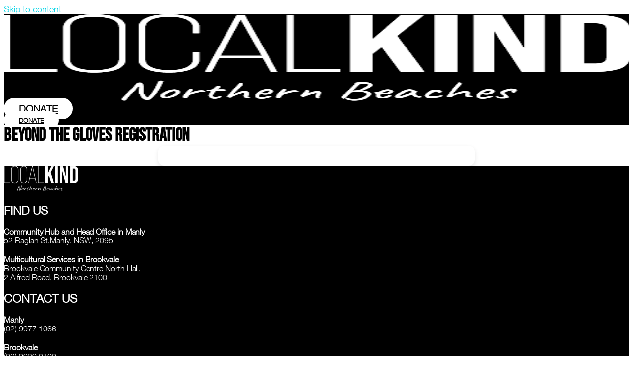

--- FILE ---
content_type: text/html; charset=UTF-8
request_url: https://www.localkind.org.au/btg/
body_size: 16364
content:
<!doctype html>
<html lang="en-US" prefix="og: https://ogp.me/ns#">
<head>
	<meta charset="UTF-8">
	<meta name="viewport" content="width=device-width, initial-scale=1">
	<link rel="profile" href="https://gmpg.org/xfn/11">
		<style>img:is([sizes="auto" i], [sizes^="auto," i]) { contain-intrinsic-size: 3000px 1500px }</style>
	
<!-- Search Engine Optimization by Rank Math - https://rankmath.com/ -->
<title>Beyond the Gloves Registration - LocalKind Northern Beaches</title>
<meta name="robots" content="index, follow, max-snippet:-1, max-video-preview:-1, max-image-preview:large"/>
<link rel="canonical" href="https://www.localkind.org.au/btg/" />
<meta property="og:locale" content="en_US" />
<meta property="og:type" content="article" />
<meta property="og:title" content="Beyond the Gloves Registration - LocalKind Northern Beaches" />
<meta property="og:url" content="https://www.localkind.org.au/btg/" />
<meta property="og:site_name" content="Local Kind Northern Beaches" />
<meta property="og:updated_time" content="2024-07-11T19:42:01+10:00" />
<meta property="article:published_time" content="2024-01-27T23:38:35+11:00" />
<meta property="article:modified_time" content="2024-07-11T19:42:01+10:00" />
<meta name="twitter:card" content="summary_large_image" />
<meta name="twitter:title" content="Beyond the Gloves Registration - LocalKind Northern Beaches" />
<script type="application/ld+json" class="rank-math-schema">{"@context":"https://schema.org","@graph":[{"@type":["Person","Organization"],"@id":"https://www.localkind.org.au/#person","name":"Local Kind Northern Beaches","logo":{"@type":"ImageObject","@id":"https://www.localkind.org.au/#logo","url":"https://www.localkind.org.au/wp-content/uploads/2023/10/Local-Kind-Logo.png","contentUrl":"https://www.localkind.org.au/wp-content/uploads/2023/10/Local-Kind-Logo.png","caption":"Local Kind Northern Beaches","inLanguage":"en-US","width":"300","height":"105"},"image":{"@type":"ImageObject","@id":"https://www.localkind.org.au/#logo","url":"https://www.localkind.org.au/wp-content/uploads/2023/10/Local-Kind-Logo.png","contentUrl":"https://www.localkind.org.au/wp-content/uploads/2023/10/Local-Kind-Logo.png","caption":"Local Kind Northern Beaches","inLanguage":"en-US","width":"300","height":"105"}},{"@type":"WebSite","@id":"https://www.localkind.org.au/#website","url":"https://www.localkind.org.au","name":"Local Kind Northern Beaches","publisher":{"@id":"https://www.localkind.org.au/#person"},"inLanguage":"en-US"},{"@type":"WebPage","@id":"https://www.localkind.org.au/btg/#webpage","url":"https://www.localkind.org.au/btg/","name":"Beyond the Gloves Registration - LocalKind Northern Beaches","datePublished":"2024-01-27T23:38:35+11:00","dateModified":"2024-07-11T19:42:01+10:00","isPartOf":{"@id":"https://www.localkind.org.au/#website"},"inLanguage":"en-US"},{"@type":"Person","@id":"https://www.localkind.org.au/author/daniel-peterson/","name":"Daniel Peterson","url":"https://www.localkind.org.au/author/daniel-peterson/","image":{"@type":"ImageObject","@id":"https://secure.gravatar.com/avatar/f311bd70ce670f5542b4e95a0689c4f79529c333cdea4d4190413bf9daab50e7?s=96&amp;d=mm&amp;r=g","url":"https://secure.gravatar.com/avatar/f311bd70ce670f5542b4e95a0689c4f79529c333cdea4d4190413bf9daab50e7?s=96&amp;d=mm&amp;r=g","caption":"Daniel Peterson","inLanguage":"en-US"}},{"@type":"Article","headline":"Beyond the Gloves Registration - LocalKind Northern Beaches","datePublished":"2024-01-27T23:38:35+11:00","dateModified":"2024-07-11T19:42:01+10:00","author":{"@id":"https://www.localkind.org.au/author/daniel-peterson/","name":"Daniel Peterson"},"publisher":{"@id":"https://www.localkind.org.au/#person"},"name":"Beyond the Gloves Registration - LocalKind Northern Beaches","@id":"https://www.localkind.org.au/btg/#richSnippet","isPartOf":{"@id":"https://www.localkind.org.au/btg/#webpage"},"inLanguage":"en-US","mainEntityOfPage":{"@id":"https://www.localkind.org.au/btg/#webpage"}}]}</script>
<!-- /Rank Math WordPress SEO plugin -->

<link rel="alternate" type="application/rss+xml" title="LocalKind Northern Beaches &raquo; Feed" href="https://www.localkind.org.au/feed/" />
<link rel="alternate" type="application/rss+xml" title="LocalKind Northern Beaches &raquo; Comments Feed" href="https://www.localkind.org.au/comments/feed/" />
<script>
window._wpemojiSettings = {"baseUrl":"https:\/\/s.w.org\/images\/core\/emoji\/16.0.1\/72x72\/","ext":".png","svgUrl":"https:\/\/s.w.org\/images\/core\/emoji\/16.0.1\/svg\/","svgExt":".svg","source":{"concatemoji":"https:\/\/www.localkind.org.au\/wp-includes\/js\/wp-emoji-release.min.js?ver=6.8.3"}};
/*! This file is auto-generated */
!function(s,n){var o,i,e;function c(e){try{var t={supportTests:e,timestamp:(new Date).valueOf()};sessionStorage.setItem(o,JSON.stringify(t))}catch(e){}}function p(e,t,n){e.clearRect(0,0,e.canvas.width,e.canvas.height),e.fillText(t,0,0);var t=new Uint32Array(e.getImageData(0,0,e.canvas.width,e.canvas.height).data),a=(e.clearRect(0,0,e.canvas.width,e.canvas.height),e.fillText(n,0,0),new Uint32Array(e.getImageData(0,0,e.canvas.width,e.canvas.height).data));return t.every(function(e,t){return e===a[t]})}function u(e,t){e.clearRect(0,0,e.canvas.width,e.canvas.height),e.fillText(t,0,0);for(var n=e.getImageData(16,16,1,1),a=0;a<n.data.length;a++)if(0!==n.data[a])return!1;return!0}function f(e,t,n,a){switch(t){case"flag":return n(e,"\ud83c\udff3\ufe0f\u200d\u26a7\ufe0f","\ud83c\udff3\ufe0f\u200b\u26a7\ufe0f")?!1:!n(e,"\ud83c\udde8\ud83c\uddf6","\ud83c\udde8\u200b\ud83c\uddf6")&&!n(e,"\ud83c\udff4\udb40\udc67\udb40\udc62\udb40\udc65\udb40\udc6e\udb40\udc67\udb40\udc7f","\ud83c\udff4\u200b\udb40\udc67\u200b\udb40\udc62\u200b\udb40\udc65\u200b\udb40\udc6e\u200b\udb40\udc67\u200b\udb40\udc7f");case"emoji":return!a(e,"\ud83e\udedf")}return!1}function g(e,t,n,a){var r="undefined"!=typeof WorkerGlobalScope&&self instanceof WorkerGlobalScope?new OffscreenCanvas(300,150):s.createElement("canvas"),o=r.getContext("2d",{willReadFrequently:!0}),i=(o.textBaseline="top",o.font="600 32px Arial",{});return e.forEach(function(e){i[e]=t(o,e,n,a)}),i}function t(e){var t=s.createElement("script");t.src=e,t.defer=!0,s.head.appendChild(t)}"undefined"!=typeof Promise&&(o="wpEmojiSettingsSupports",i=["flag","emoji"],n.supports={everything:!0,everythingExceptFlag:!0},e=new Promise(function(e){s.addEventListener("DOMContentLoaded",e,{once:!0})}),new Promise(function(t){var n=function(){try{var e=JSON.parse(sessionStorage.getItem(o));if("object"==typeof e&&"number"==typeof e.timestamp&&(new Date).valueOf()<e.timestamp+604800&&"object"==typeof e.supportTests)return e.supportTests}catch(e){}return null}();if(!n){if("undefined"!=typeof Worker&&"undefined"!=typeof OffscreenCanvas&&"undefined"!=typeof URL&&URL.createObjectURL&&"undefined"!=typeof Blob)try{var e="postMessage("+g.toString()+"("+[JSON.stringify(i),f.toString(),p.toString(),u.toString()].join(",")+"));",a=new Blob([e],{type:"text/javascript"}),r=new Worker(URL.createObjectURL(a),{name:"wpTestEmojiSupports"});return void(r.onmessage=function(e){c(n=e.data),r.terminate(),t(n)})}catch(e){}c(n=g(i,f,p,u))}t(n)}).then(function(e){for(var t in e)n.supports[t]=e[t],n.supports.everything=n.supports.everything&&n.supports[t],"flag"!==t&&(n.supports.everythingExceptFlag=n.supports.everythingExceptFlag&&n.supports[t]);n.supports.everythingExceptFlag=n.supports.everythingExceptFlag&&!n.supports.flag,n.DOMReady=!1,n.readyCallback=function(){n.DOMReady=!0}}).then(function(){return e}).then(function(){var e;n.supports.everything||(n.readyCallback(),(e=n.source||{}).concatemoji?t(e.concatemoji):e.wpemoji&&e.twemoji&&(t(e.twemoji),t(e.wpemoji)))}))}((window,document),window._wpemojiSettings);
</script>
<link rel='stylesheet' id='pa-frontend-css' href='https://www.localkind.org.au/wp-content/uploads/premium-addons-elementor/pa-frontend-ade3b7c54.min.css?ver=1769308030' media='all' />
<style id='wp-emoji-styles-inline-css'>

	img.wp-smiley, img.emoji {
		display: inline !important;
		border: none !important;
		box-shadow: none !important;
		height: 1em !important;
		width: 1em !important;
		margin: 0 0.07em !important;
		vertical-align: -0.1em !important;
		background: none !important;
		padding: 0 !important;
	}
</style>
<style id='global-styles-inline-css'>
:root{--wp--preset--aspect-ratio--square: 1;--wp--preset--aspect-ratio--4-3: 4/3;--wp--preset--aspect-ratio--3-4: 3/4;--wp--preset--aspect-ratio--3-2: 3/2;--wp--preset--aspect-ratio--2-3: 2/3;--wp--preset--aspect-ratio--16-9: 16/9;--wp--preset--aspect-ratio--9-16: 9/16;--wp--preset--color--black: #000000;--wp--preset--color--cyan-bluish-gray: #abb8c3;--wp--preset--color--white: #ffffff;--wp--preset--color--pale-pink: #f78da7;--wp--preset--color--vivid-red: #cf2e2e;--wp--preset--color--luminous-vivid-orange: #ff6900;--wp--preset--color--luminous-vivid-amber: #fcb900;--wp--preset--color--light-green-cyan: #7bdcb5;--wp--preset--color--vivid-green-cyan: #00d084;--wp--preset--color--pale-cyan-blue: #8ed1fc;--wp--preset--color--vivid-cyan-blue: #0693e3;--wp--preset--color--vivid-purple: #9b51e0;--wp--preset--gradient--vivid-cyan-blue-to-vivid-purple: linear-gradient(135deg,rgba(6,147,227,1) 0%,rgb(155,81,224) 100%);--wp--preset--gradient--light-green-cyan-to-vivid-green-cyan: linear-gradient(135deg,rgb(122,220,180) 0%,rgb(0,208,130) 100%);--wp--preset--gradient--luminous-vivid-amber-to-luminous-vivid-orange: linear-gradient(135deg,rgba(252,185,0,1) 0%,rgba(255,105,0,1) 100%);--wp--preset--gradient--luminous-vivid-orange-to-vivid-red: linear-gradient(135deg,rgba(255,105,0,1) 0%,rgb(207,46,46) 100%);--wp--preset--gradient--very-light-gray-to-cyan-bluish-gray: linear-gradient(135deg,rgb(238,238,238) 0%,rgb(169,184,195) 100%);--wp--preset--gradient--cool-to-warm-spectrum: linear-gradient(135deg,rgb(74,234,220) 0%,rgb(151,120,209) 20%,rgb(207,42,186) 40%,rgb(238,44,130) 60%,rgb(251,105,98) 80%,rgb(254,248,76) 100%);--wp--preset--gradient--blush-light-purple: linear-gradient(135deg,rgb(255,206,236) 0%,rgb(152,150,240) 100%);--wp--preset--gradient--blush-bordeaux: linear-gradient(135deg,rgb(254,205,165) 0%,rgb(254,45,45) 50%,rgb(107,0,62) 100%);--wp--preset--gradient--luminous-dusk: linear-gradient(135deg,rgb(255,203,112) 0%,rgb(199,81,192) 50%,rgb(65,88,208) 100%);--wp--preset--gradient--pale-ocean: linear-gradient(135deg,rgb(255,245,203) 0%,rgb(182,227,212) 50%,rgb(51,167,181) 100%);--wp--preset--gradient--electric-grass: linear-gradient(135deg,rgb(202,248,128) 0%,rgb(113,206,126) 100%);--wp--preset--gradient--midnight: linear-gradient(135deg,rgb(2,3,129) 0%,rgb(40,116,252) 100%);--wp--preset--font-size--small: 13px;--wp--preset--font-size--medium: 20px;--wp--preset--font-size--large: 36px;--wp--preset--font-size--x-large: 42px;--wp--preset--spacing--20: 0.44rem;--wp--preset--spacing--30: 0.67rem;--wp--preset--spacing--40: 1rem;--wp--preset--spacing--50: 1.5rem;--wp--preset--spacing--60: 2.25rem;--wp--preset--spacing--70: 3.38rem;--wp--preset--spacing--80: 5.06rem;--wp--preset--shadow--natural: 6px 6px 9px rgba(0, 0, 0, 0.2);--wp--preset--shadow--deep: 12px 12px 50px rgba(0, 0, 0, 0.4);--wp--preset--shadow--sharp: 6px 6px 0px rgba(0, 0, 0, 0.2);--wp--preset--shadow--outlined: 6px 6px 0px -3px rgba(255, 255, 255, 1), 6px 6px rgba(0, 0, 0, 1);--wp--preset--shadow--crisp: 6px 6px 0px rgba(0, 0, 0, 1);}:root { --wp--style--global--content-size: 800px;--wp--style--global--wide-size: 1200px; }:where(body) { margin: 0; }.wp-site-blocks > .alignleft { float: left; margin-right: 2em; }.wp-site-blocks > .alignright { float: right; margin-left: 2em; }.wp-site-blocks > .aligncenter { justify-content: center; margin-left: auto; margin-right: auto; }:where(.wp-site-blocks) > * { margin-block-start: 24px; margin-block-end: 0; }:where(.wp-site-blocks) > :first-child { margin-block-start: 0; }:where(.wp-site-blocks) > :last-child { margin-block-end: 0; }:root { --wp--style--block-gap: 24px; }:root :where(.is-layout-flow) > :first-child{margin-block-start: 0;}:root :where(.is-layout-flow) > :last-child{margin-block-end: 0;}:root :where(.is-layout-flow) > *{margin-block-start: 24px;margin-block-end: 0;}:root :where(.is-layout-constrained) > :first-child{margin-block-start: 0;}:root :where(.is-layout-constrained) > :last-child{margin-block-end: 0;}:root :where(.is-layout-constrained) > *{margin-block-start: 24px;margin-block-end: 0;}:root :where(.is-layout-flex){gap: 24px;}:root :where(.is-layout-grid){gap: 24px;}.is-layout-flow > .alignleft{float: left;margin-inline-start: 0;margin-inline-end: 2em;}.is-layout-flow > .alignright{float: right;margin-inline-start: 2em;margin-inline-end: 0;}.is-layout-flow > .aligncenter{margin-left: auto !important;margin-right: auto !important;}.is-layout-constrained > .alignleft{float: left;margin-inline-start: 0;margin-inline-end: 2em;}.is-layout-constrained > .alignright{float: right;margin-inline-start: 2em;margin-inline-end: 0;}.is-layout-constrained > .aligncenter{margin-left: auto !important;margin-right: auto !important;}.is-layout-constrained > :where(:not(.alignleft):not(.alignright):not(.alignfull)){max-width: var(--wp--style--global--content-size);margin-left: auto !important;margin-right: auto !important;}.is-layout-constrained > .alignwide{max-width: var(--wp--style--global--wide-size);}body .is-layout-flex{display: flex;}.is-layout-flex{flex-wrap: wrap;align-items: center;}.is-layout-flex > :is(*, div){margin: 0;}body .is-layout-grid{display: grid;}.is-layout-grid > :is(*, div){margin: 0;}body{padding-top: 0px;padding-right: 0px;padding-bottom: 0px;padding-left: 0px;}a:where(:not(.wp-element-button)){text-decoration: underline;}:root :where(.wp-element-button, .wp-block-button__link){background-color: #32373c;border-width: 0;color: #fff;font-family: inherit;font-size: inherit;line-height: inherit;padding: calc(0.667em + 2px) calc(1.333em + 2px);text-decoration: none;}.has-black-color{color: var(--wp--preset--color--black) !important;}.has-cyan-bluish-gray-color{color: var(--wp--preset--color--cyan-bluish-gray) !important;}.has-white-color{color: var(--wp--preset--color--white) !important;}.has-pale-pink-color{color: var(--wp--preset--color--pale-pink) !important;}.has-vivid-red-color{color: var(--wp--preset--color--vivid-red) !important;}.has-luminous-vivid-orange-color{color: var(--wp--preset--color--luminous-vivid-orange) !important;}.has-luminous-vivid-amber-color{color: var(--wp--preset--color--luminous-vivid-amber) !important;}.has-light-green-cyan-color{color: var(--wp--preset--color--light-green-cyan) !important;}.has-vivid-green-cyan-color{color: var(--wp--preset--color--vivid-green-cyan) !important;}.has-pale-cyan-blue-color{color: var(--wp--preset--color--pale-cyan-blue) !important;}.has-vivid-cyan-blue-color{color: var(--wp--preset--color--vivid-cyan-blue) !important;}.has-vivid-purple-color{color: var(--wp--preset--color--vivid-purple) !important;}.has-black-background-color{background-color: var(--wp--preset--color--black) !important;}.has-cyan-bluish-gray-background-color{background-color: var(--wp--preset--color--cyan-bluish-gray) !important;}.has-white-background-color{background-color: var(--wp--preset--color--white) !important;}.has-pale-pink-background-color{background-color: var(--wp--preset--color--pale-pink) !important;}.has-vivid-red-background-color{background-color: var(--wp--preset--color--vivid-red) !important;}.has-luminous-vivid-orange-background-color{background-color: var(--wp--preset--color--luminous-vivid-orange) !important;}.has-luminous-vivid-amber-background-color{background-color: var(--wp--preset--color--luminous-vivid-amber) !important;}.has-light-green-cyan-background-color{background-color: var(--wp--preset--color--light-green-cyan) !important;}.has-vivid-green-cyan-background-color{background-color: var(--wp--preset--color--vivid-green-cyan) !important;}.has-pale-cyan-blue-background-color{background-color: var(--wp--preset--color--pale-cyan-blue) !important;}.has-vivid-cyan-blue-background-color{background-color: var(--wp--preset--color--vivid-cyan-blue) !important;}.has-vivid-purple-background-color{background-color: var(--wp--preset--color--vivid-purple) !important;}.has-black-border-color{border-color: var(--wp--preset--color--black) !important;}.has-cyan-bluish-gray-border-color{border-color: var(--wp--preset--color--cyan-bluish-gray) !important;}.has-white-border-color{border-color: var(--wp--preset--color--white) !important;}.has-pale-pink-border-color{border-color: var(--wp--preset--color--pale-pink) !important;}.has-vivid-red-border-color{border-color: var(--wp--preset--color--vivid-red) !important;}.has-luminous-vivid-orange-border-color{border-color: var(--wp--preset--color--luminous-vivid-orange) !important;}.has-luminous-vivid-amber-border-color{border-color: var(--wp--preset--color--luminous-vivid-amber) !important;}.has-light-green-cyan-border-color{border-color: var(--wp--preset--color--light-green-cyan) !important;}.has-vivid-green-cyan-border-color{border-color: var(--wp--preset--color--vivid-green-cyan) !important;}.has-pale-cyan-blue-border-color{border-color: var(--wp--preset--color--pale-cyan-blue) !important;}.has-vivid-cyan-blue-border-color{border-color: var(--wp--preset--color--vivid-cyan-blue) !important;}.has-vivid-purple-border-color{border-color: var(--wp--preset--color--vivid-purple) !important;}.has-vivid-cyan-blue-to-vivid-purple-gradient-background{background: var(--wp--preset--gradient--vivid-cyan-blue-to-vivid-purple) !important;}.has-light-green-cyan-to-vivid-green-cyan-gradient-background{background: var(--wp--preset--gradient--light-green-cyan-to-vivid-green-cyan) !important;}.has-luminous-vivid-amber-to-luminous-vivid-orange-gradient-background{background: var(--wp--preset--gradient--luminous-vivid-amber-to-luminous-vivid-orange) !important;}.has-luminous-vivid-orange-to-vivid-red-gradient-background{background: var(--wp--preset--gradient--luminous-vivid-orange-to-vivid-red) !important;}.has-very-light-gray-to-cyan-bluish-gray-gradient-background{background: var(--wp--preset--gradient--very-light-gray-to-cyan-bluish-gray) !important;}.has-cool-to-warm-spectrum-gradient-background{background: var(--wp--preset--gradient--cool-to-warm-spectrum) !important;}.has-blush-light-purple-gradient-background{background: var(--wp--preset--gradient--blush-light-purple) !important;}.has-blush-bordeaux-gradient-background{background: var(--wp--preset--gradient--blush-bordeaux) !important;}.has-luminous-dusk-gradient-background{background: var(--wp--preset--gradient--luminous-dusk) !important;}.has-pale-ocean-gradient-background{background: var(--wp--preset--gradient--pale-ocean) !important;}.has-electric-grass-gradient-background{background: var(--wp--preset--gradient--electric-grass) !important;}.has-midnight-gradient-background{background: var(--wp--preset--gradient--midnight) !important;}.has-small-font-size{font-size: var(--wp--preset--font-size--small) !important;}.has-medium-font-size{font-size: var(--wp--preset--font-size--medium) !important;}.has-large-font-size{font-size: var(--wp--preset--font-size--large) !important;}.has-x-large-font-size{font-size: var(--wp--preset--font-size--x-large) !important;}
:root :where(.wp-block-pullquote){font-size: 1.5em;line-height: 1.6;}
</style>
<link rel='stylesheet' id='borderless-block-editor-contact-information-frontend-css' href='https://www.localkind.org.au/wp-content/plugins/borderless/modules/block-editor/contact-information/contact-information-frontend.css?ver=6.8.3' media='all' />
<link rel='stylesheet' id='borderless-block-editor-social-icons-frontend-css' href='https://www.localkind.org.au/wp-content/plugins/borderless/modules/block-editor/social-icons/social-icons-frontend.css?ver=6.8.3' media='all' />
<link rel='stylesheet' id='borderless-css' href='https://www.localkind.org.au/wp-content/plugins/borderless/assets/styles/borderless.min.css?ver=1.7.3' media='all' />
<link rel='stylesheet' id='hello-elementor-css' href='https://www.localkind.org.au/wp-content/themes/hello-elementor/style.min.css?ver=3.3.0' media='all' />
<link rel='stylesheet' id='hello-elementor-theme-style-css' href='https://www.localkind.org.au/wp-content/themes/hello-elementor/theme.min.css?ver=3.3.0' media='all' />
<link rel='stylesheet' id='hello-elementor-header-footer-css' href='https://www.localkind.org.au/wp-content/themes/hello-elementor/header-footer.min.css?ver=3.3.0' media='all' />
<link rel='stylesheet' id='elementor-frontend-css' href='https://www.localkind.org.au/wp-content/plugins/elementor/assets/css/frontend.min.css?ver=3.28.4' media='all' />
<link rel='stylesheet' id='elementor-post-7-css' href='https://www.localkind.org.au/wp-content/uploads/elementor/css/post-7.css?ver=1748301904' media='all' />
<link rel='stylesheet' id='elementor-icons-css' href='https://www.localkind.org.au/wp-content/plugins/elementor/assets/lib/eicons/css/elementor-icons.min.css?ver=5.36.0' media='all' />
<link rel='stylesheet' id='elementor-pro-css' href='https://www.localkind.org.au/wp-content/plugins/elementor-pro/assets/css/frontend.min.css?ver=3.18.2' media='all' />
<link rel='stylesheet' id='elementor-post-5497-css' href='https://www.localkind.org.au/wp-content/uploads/elementor/css/post-5497.css?ver=1748305347' media='all' />
<link rel='stylesheet' id='elementor-post-9-css' href='https://www.localkind.org.au/wp-content/uploads/elementor/css/post-9.css?ver=1748301908' media='all' />
<link rel='stylesheet' id='elementor-post-44-css' href='https://www.localkind.org.au/wp-content/uploads/elementor/css/post-44.css?ver=1748301909' media='all' />
<link rel='stylesheet' id='bdt-uikit-css' href='https://www.localkind.org.au/wp-content/plugins/bdthemes-prime-slider-lite/assets/css/bdt-uikit.css?ver=3.21.7' media='all' />
<link rel='stylesheet' id='prime-slider-site-css' href='https://www.localkind.org.au/wp-content/plugins/bdthemes-prime-slider-lite/assets/css/prime-slider-site.css?ver=3.18.7' media='all' />
<link rel='stylesheet' id='elementor-gf-local-roboto-css' href='https://www.localkind.org.au/wp-content/uploads/elementor/google-fonts/css/roboto.css?ver=1747338065' media='all' />
<link rel='stylesheet' id='elementor-gf-local-robotoslab-css' href='https://www.localkind.org.au/wp-content/uploads/elementor/google-fonts/css/robotoslab.css?ver=1747338075' media='all' />
<link rel='stylesheet' id='elementor-gf-local-bebasneue-css' href='https://www.localkind.org.au/wp-content/uploads/elementor/google-fonts/css/bebasneue.css?ver=1747338075' media='all' />
<link rel='stylesheet' id='elementor-icons-shared-0-css' href='https://www.localkind.org.au/wp-content/plugins/elementor/assets/lib/font-awesome/css/fontawesome.min.css?ver=5.15.3' media='all' />
<link rel='stylesheet' id='elementor-icons-fa-solid-css' href='https://www.localkind.org.au/wp-content/plugins/elementor/assets/lib/font-awesome/css/solid.min.css?ver=5.15.3' media='all' />
<link rel='stylesheet' id='elementor-icons-fa-brands-css' href='https://www.localkind.org.au/wp-content/plugins/elementor/assets/lib/font-awesome/css/brands.min.css?ver=5.15.3' media='all' />
<script src="https://www.localkind.org.au/wp-includes/js/jquery/jquery.min.js?ver=3.7.1" id="jquery-core-js"></script>
<script src="https://www.localkind.org.au/wp-includes/js/jquery/jquery-migrate.min.js?ver=3.4.1" id="jquery-migrate-js"></script>
<script src="https://www.localkind.org.au/wp-content/plugins/bdthemes-prime-slider-lite/assets/js/bdt-uikit.min.js?ver=3.21.7" id="bdt-uikit-js"></script>
<link rel="https://api.w.org/" href="https://www.localkind.org.au/wp-json/" /><link rel="alternate" title="JSON" type="application/json" href="https://www.localkind.org.au/wp-json/wp/v2/pages/5497" /><link rel="EditURI" type="application/rsd+xml" title="RSD" href="https://www.localkind.org.au/xmlrpc.php?rsd" />
<meta name="generator" content="WordPress 6.8.3" />
<link rel='shortlink' href='https://www.localkind.org.au/?p=5497' />
<link rel="alternate" title="oEmbed (JSON)" type="application/json+oembed" href="https://www.localkind.org.au/wp-json/oembed/1.0/embed?url=https%3A%2F%2Fwww.localkind.org.au%2Fbtg%2F" />
<link rel="alternate" title="oEmbed (XML)" type="text/xml+oembed" href="https://www.localkind.org.au/wp-json/oembed/1.0/embed?url=https%3A%2F%2Fwww.localkind.org.au%2Fbtg%2F&#038;format=xml" />
		<style type="text/css">

			:root {
				--borderless-color-primary: #0000ff;
				--borderless-secondary-primary: #ff6819;
				--borderless-color-tertiary: #3fcc14;
			}

		</style>
		<meta name="generator" content="Elementor 3.28.4; features: additional_custom_breakpoints, e_local_google_fonts; settings: css_print_method-external, google_font-enabled, font_display-swap">
<!-- Google Tag Manager -->
<script>(function(w,d,s,l,i){w[l]=w[l]||[];w[l].push({'gtm.start':
new Date().getTime(),event:'gtm.js'});var f=d.getElementsByTagName(s)[0],
j=d.createElement(s),dl=l!='dataLayer'?'&l='+l:'';j.async=true;j.src=
'https://www.googletagmanager.com/gtm.js?id='+i+dl;f.parentNode.insertBefore(j,f);
})(window,document,'script','dataLayer','GTM-WMJ9242C');</script>
<!-- End Google Tag Manager -->

<!-- Google tag (gtag.js) -->
<script async src="https://www.googletagmanager.com/gtag/js?id=G-LCL7TVK7B7"></script>
<script>
  window.dataLayer = window.dataLayer || [];
  function gtag(){dataLayer.push(arguments);}
  gtag('js', new Date());

  gtag('config', 'G-LCL7TVK7B7');
</script>

<meta name="google-site-verification" content="gNJJrI6U9nf_Iw7vm5fU75DULssP1Q1lSF30RWrUtG8" />
			<style>
				.e-con.e-parent:nth-of-type(n+4):not(.e-lazyloaded):not(.e-no-lazyload),
				.e-con.e-parent:nth-of-type(n+4):not(.e-lazyloaded):not(.e-no-lazyload) * {
					background-image: none !important;
				}
				@media screen and (max-height: 1024px) {
					.e-con.e-parent:nth-of-type(n+3):not(.e-lazyloaded):not(.e-no-lazyload),
					.e-con.e-parent:nth-of-type(n+3):not(.e-lazyloaded):not(.e-no-lazyload) * {
						background-image: none !important;
					}
				}
				@media screen and (max-height: 640px) {
					.e-con.e-parent:nth-of-type(n+2):not(.e-lazyloaded):not(.e-no-lazyload),
					.e-con.e-parent:nth-of-type(n+2):not(.e-lazyloaded):not(.e-no-lazyload) * {
						background-image: none !important;
					}
				}
			</style>
			<!-- CiviCRM html header --><script type="text/javascript">
(function(vars) {
            if (window.CRM) CRM.$.extend(true, CRM, vars); else window.CRM = vars;
            })({"config":{"isFrontend":true,"includeWildCardInName":"1","entityRef":{"contactCreate":false},"wysisygScriptLocation":"https:\/\/www.localkind.org.au\/wp-content\/plugins\/civicrm\/civicrm\/ext\/ckeditor4\/js\/crm.ckeditor.js","CKEditorCustomConfig":{"default":"https:\/\/www.localkind.org.au\/wp-content\/uploads\/civicrm\/persist\/crm-ckeditor-default.js"}},"permissions":{"administer afform":false,"manage own afform":false,"administer search_kit":false,"manage own search_kit":false,"all CiviCRM permissions and ACLs":false},"resourceUrls":{"civicrm":"https:\/\/www.localkind.org.au\/wp-content\/plugins\/civicrm\/civicrm","org.civicrm.volunteer":"https:\/\/www.localkind.org.au\/wp-content\/uploads\/civicrm\/ext\/org.civicrm.volunteer","org.civicoop.documents":"https:\/\/www.localkind.org.au\/wp-content\/uploads\/civicrm\/ext\/org.civicoop.documents","sequentialcreditnotes":"https:\/\/www.localkind.org.au\/wp-content\/plugins\/civicrm\/civicrm\/ext\/sequentialcreditnotes","greenwich":"https:\/\/www.localkind.org.au\/wp-content\/plugins\/civicrm\/civicrm\/ext\/greenwich","recaptcha":"https:\/\/www.localkind.org.au\/wp-content\/plugins\/civicrm\/civicrm\/ext\/recaptcha","ckeditor4":"https:\/\/www.localkind.org.au\/wp-content\/plugins\/civicrm\/civicrm\/ext\/ckeditor4","legacycustomsearches":"https:\/\/www.localkind.org.au\/wp-content\/plugins\/civicrm\/civicrm\/ext\/legacycustomsearches","ca.civicrm.logviewer":"https:\/\/www.localkind.org.au\/wp-content\/uploads\/civicrm\/ext\/ca.civicrm.logviewer","org.civicrm.search_kit":"https:\/\/www.localkind.org.au\/wp-content\/plugins\/civicrm\/civicrm\/ext\/search_kit","authx":"https:\/\/www.localkind.org.au\/wp-content\/plugins\/civicrm\/civicrm\/ext\/authx","org.civicrm.afform":"https:\/\/www.localkind.org.au\/wp-content\/plugins\/civicrm\/civicrm\/ext\/afform\/core","org.civicrm.flexmailer":"https:\/\/www.localkind.org.au\/wp-content\/plugins\/civicrm\/civicrm\/ext\/flexmailer","org.civicrm.afform_admin":"https:\/\/www.localkind.org.au\/wp-content\/plugins\/civicrm\/civicrm\/ext\/afform\/admin","uk.co.vedaconsulting.mosaico":"https:\/\/www.localkind.org.au\/wp-content\/uploads\/civicrm\/ext\/uk.co.vedaconsulting.mosaico","nz.co.fuzion.extendedreport":"https:\/\/www.localkind.org.au\/wp-content\/uploads\/civicrm\/ext\/nz.co.fuzion.extendedreport","org.civicrm.angularprofiles":"https:\/\/www.localkind.org.au\/wp-content\/uploads\/civicrm\/ext\/angularprofiles","civi_event":"https:\/\/www.localkind.org.au\/wp-content\/plugins\/civicrm\/civicrm\/ext\/civi_event","civi_contribute":"https:\/\/www.localkind.org.au\/wp-content\/plugins\/civicrm\/civicrm\/ext\/civi_contribute","civi_member":"https:\/\/www.localkind.org.au\/wp-content\/plugins\/civicrm\/civicrm\/ext\/civi_member","civi_mail":"https:\/\/www.localkind.org.au\/wp-content\/plugins\/civicrm\/civicrm\/ext\/civi_mail","civi_pledge":"https:\/\/www.localkind.org.au\/wp-content\/plugins\/civicrm\/civicrm\/ext\/civi_pledge","civi_case":"https:\/\/www.localkind.org.au\/wp-content\/plugins\/civicrm\/civicrm\/ext\/civi_case","civi_report":"https:\/\/www.localkind.org.au\/wp-content\/plugins\/civicrm\/civicrm\/ext\/civi_report","civi_campaign":"https:\/\/www.localkind.org.au\/wp-content\/plugins\/civicrm\/civicrm\/ext\/civi_campaign","org.civicoop.civirules":"https:\/\/www.localkind.org.au\/wp-content\/uploads\/civicrm\/ext\/org.civicoop.civirules","firewall":"https:\/\/www.localkind.org.au\/wp-content\/uploads\/civicrm\/ext\/firewall","mjwshared":"https:\/\/www.localkind.org.au\/wp-content\/uploads\/civicrm\/ext\/mjwshared","com.drastikbydesign.stripe":"https:\/\/www.localkind.org.au\/wp-content\/uploads\/civicrm\/ext\/com.drastikbydesign.stripe","legacydedupefinder":"https:\/\/www.localkind.org.au\/wp-content\/plugins\/civicrm\/civicrm\/ext\/legacydedupefinder","legacyprofiles":"https:\/\/www.localkind.org.au\/wp-content\/plugins\/civicrm\/civicrm\/ext\/legacyprofiles","civiimport":"https:\/\/www.localkind.org.au\/wp-content\/plugins\/civicrm\/civicrm\/ext\/civiimport","uplang":"https:\/\/www.localkind.org.au\/wp-content\/uploads\/civicrm\/ext\/uplang","com.client.activitydurationmandatory":"https:\/\/www.localkind.org.au\/wp-content\/uploads\/civicrm\/ext\/com.client.activitydurationmandatory"},"angular":{"modules":["af","afCore","afformBeyondTheGlovesRegistration","angularFileUpload","api4","checklist-model","crmResource","crmUi","crmUtil","ngSanitize"],"requires":{"af":["crmUtil"],"afCore":["crmUi","crmUtil","api4","checklist-model","angularFileUpload","ngSanitize"],"afformBeyondTheGlovesRegistration":["afCore","af"],"api4":[],"crmUi":["crmResource"],"crmUtil":[]},"cacheCode":"j4iUSen_AU","bundleUrl":"https:\/\/www.localkind.org.au\/wp-content\/uploads\/civicrm\/persist\/contribute\/dyn\/angular-modules.1f385a12f79b674ab9ce599e2eeabfd9.json"}})
</script>
<script type="text/javascript" src="https://www.localkind.org.au/wp-content/plugins/civicrm/civicrm/bower_components/jquery/dist/jquery.min.js">
</script>
<script type="text/javascript" src="https://www.localkind.org.au/wp-content/plugins/civicrm/civicrm/bower_components/jquery-ui/jquery-ui.min.js">
</script>
<script type="text/javascript" src="https://www.localkind.org.au/wp-content/plugins/civicrm/civicrm/bower_components/lodash-compat/lodash.min.js">
</script>
<script type="text/javascript" src="https://www.localkind.org.au/wp-content/plugins/civicrm/civicrm/packages/jquery/plugins/jquery.mousewheel.min.js">
</script>
<script type="text/javascript" src="https://www.localkind.org.au/wp-content/plugins/civicrm/civicrm/bower_components/select2/select2.min.js">
</script>
<script type="text/javascript" src="https://www.localkind.org.au/wp-content/plugins/civicrm/civicrm/packages/jquery/plugins/jquery.form.min.js">
</script>
<script type="text/javascript" src="https://www.localkind.org.au/wp-content/plugins/civicrm/civicrm/packages/jquery/plugins/jquery.timeentry.min.js">
</script>
<script type="text/javascript" src="https://www.localkind.org.au/wp-content/plugins/civicrm/civicrm/packages/jquery/plugins/jquery.blockUI.min.js">
</script>
<script type="text/javascript" src="https://www.localkind.org.au/wp-content/plugins/civicrm/civicrm/bower_components/datatables/media/js/jquery.dataTables.min.js">
</script>
<script type="text/javascript" src="https://www.localkind.org.au/wp-content/plugins/civicrm/civicrm/bower_components/jquery-validation/dist/jquery.validate.min.js">
</script>
<script type="text/javascript" src="https://www.localkind.org.au/wp-content/plugins/civicrm/civicrm/bower_components/jquery-validation/dist/additional-methods.min.js">
</script>
<script type="text/javascript" src="https://www.localkind.org.au/wp-content/plugins/civicrm/civicrm/js/Common.js?r=j4iUSen_AU">
</script>
<script type="text/javascript" src="https://www.localkind.org.au/wp-content/plugins/civicrm/civicrm/js/crm.datepicker.js?r=j4iUSen_AU">
</script>
<script type="text/javascript" src="https://www.localkind.org.au/wp-content/plugins/civicrm/civicrm/js/crm.ajax.js?r=j4iUSen_AU">
</script>
<script type="text/javascript" src="https://www.localkind.org.au/wp-content/plugins/civicrm/civicrm/js/wysiwyg/crm.wysiwyg.js?r=j4iUSen_AU">
</script>
<script type="text/javascript" src="https://www.localkind.org.au/wp-content/uploads/civicrm/persist/contribute/dyn/crm-l10n.1bc8bfa154a9d833ea3f55e5ce0e8cb7.js">
</script>
<script type="text/javascript" src="https://www.localkind.org.au/wp-content/plugins/civicrm/civicrm/bower_components/jquery-ui/ui/i18n/datepicker-en-AU.js">
</script>
<script type="text/javascript" src="https://www.localkind.org.au/wp-content/plugins/civicrm/civicrm/js/crm.wordpress.js?r=j4iUSen_AU">
</script>
<script type="text/javascript" src="https://www.localkind.org.au/wp-content/uploads/civicrm/ext/mjwshared/js/crm.payment.js?r=j4iUSen_AU">
</script>
<link href="https://www.localkind.org.au/wp-content/plugins/civicrm/civicrm/css/crm-i.css?r=j4iUSen_AU" rel="stylesheet" type="text/css"/>
<link href="https://www.localkind.org.au/wp-content/plugins/civicrm/civicrm/css/crm-i-v4-shims.css?r=j4iUSen_AU" rel="stylesheet" type="text/css"/>
<link href="https://www.localkind.org.au/wp-content/plugins/civicrm/civicrm/bower_components/datatables/media/css/jquery.dataTables.min.css" rel="stylesheet" type="text/css"/>
<link href="https://www.localkind.org.au/wp-content/plugins/civicrm/civicrm/bower_components/font-awesome/css/all.min.css" rel="stylesheet" type="text/css"/>
<link href="https://www.localkind.org.au/wp-content/plugins/civicrm/civicrm/bower_components/font-awesome/css/v4-font-face.min.css" rel="stylesheet" type="text/css"/>
<link href="https://www.localkind.org.au/wp-content/plugins/civicrm/civicrm/bower_components/jquery-ui/themes/smoothness/jquery-ui.min.css" rel="stylesheet" type="text/css"/>
<link href="https://www.localkind.org.au/wp-content/plugins/civicrm/civicrm/bower_components/select2/select2.min.css" rel="stylesheet" type="text/css"/>
<link href="https://www.localkind.org.au/wp-content/plugins/civicrm/civicrm/css/civicrm.css?r=j4iUSen_AU" rel="stylesheet" type="text/css"/>
<link href="https://www.localkind.org.au/wp-content/plugins/civicrm/civicrm/ext/greenwich/dist/bootstrap3.css?r=j4iUSen_AU" rel="stylesheet" type="text/css"/>
<script type="text/javascript" src="https://www.localkind.org.au/wp-content/plugins/civicrm/civicrm/ext/greenwich/extern/bootstrap3/assets/javascripts/bootstrap.min.js?r=j4iUSen_AU">
</script>
<script type="text/javascript" src="https://www.localkind.org.au/wp-content/plugins/civicrm/civicrm/ext/greenwich/js/noConflict.js?r=j4iUSen_AU">
</script>
<link href="https://www.localkind.org.au/wp-content/uploads/civicrm/custom-civicrm.css?r=j4iUSen_AU" rel="stylesheet" type="text/css"/>
<script type="text/javascript" src="https://www.localkind.org.au/wp-content/plugins/civicrm/civicrm/bower_components/angular/angular.min.js?r=j4iUSen_AU">
</script>
<script type="text/javascript" src="https://www.localkind.org.au/wp-content/uploads/civicrm/persist/contribute/dyn/angular-modules.350249d8c119814ad2e6c24db3479381.js">
</script>
<script type="text/javascript" src="https://www.localkind.org.au/wp-content/plugins/civicrm/civicrm/js/crm-angularjs-loader.js?r=j4iUSen_AU">
</script>
<link href="https://www.localkind.org.au/wp-content/plugins/civicrm/civicrm/ext/afform/core/ang/afCore.css?r=j4iUSen_AU" rel="stylesheet" type="text/css"/>
<link href="https://www.localkind.org.au/wp-content/plugins/civicrm/civicrm/ang/crmUI.css?r=j4iUSen_AU" rel="stylesheet" type="text/css"/>
<script type="text/javascript" src="https://www.localkind.org.au/wp-content/plugins/civicrm/civicrm/js/noconflict.js?r=j4iUSen_AU">
</script>
<link rel="icon" href="https://www.localkind.org.au/wp-content/uploads/2024/01/White-Logo-Black-Bkgd-150x150.png" sizes="32x32" />
<link rel="icon" href="https://www.localkind.org.au/wp-content/uploads/2024/01/White-Logo-Black-Bkgd.png" sizes="192x192" />
<link rel="apple-touch-icon" href="https://www.localkind.org.au/wp-content/uploads/2024/01/White-Logo-Black-Bkgd.png" />
<meta name="msapplication-TileImage" content="https://www.localkind.org.au/wp-content/uploads/2024/01/White-Logo-Black-Bkgd.png" />
		<style id="wp-custom-css">
			/* 
  ##Device = Desktops
  ##Screen = 1281px to higher resolution desktops
*/

.elementor-9 .elementor-element.elementor-element-ac2af85 .premium-sub-menu .premium-sub-menu-link {
    justify-content: left !important;
}

.caldera-grid .form-control {
    width: 100%;
    height: 40px;
    padding: 6px 12px;
    background-color: #fff;
    border: 1px solid #ccc;
    border-radius: 2px;
    -webkit-box-shadow: inset 0 1px 1px rgba(0,0,0,.075);
    box-shadow: inset 0 1px 1px rgba(0,0,0,.075);
    -webkit-transition: border-color ease-in-out .15s,box-shadow ease-in-out .15s;
    -o-transition: border-color ease-in-out .15s,box-shadow ease-in-out .15s;
    transition: border-color ease-in-out .15s,box-shadow ease-in-out .15s;
    border-radius: 20px;
}

.caldera-grid button, .caldera-grid html input[type=button], .caldera-grid input[type=reset], .caldera-grid input[type=submit] {
    -webkit-appearance: button;
    cursor: pointer;
    width: 100%;
    background-color: #000;
    color: #fff;
}


/* 
  ##CiviCRM FormBuilder custom css
*/

button.crm-form-submit {margin: 20px 0}

.crm-container.crm-public .title {display:none}

.crm-container ul.crm-checkbox-list {border: none; width: 100%; max-height: none;}

#bootstrap-theme ul, #bootstrap-theme ol {
    margin-bottom: 40px;
}
#bootstrap-theme label {
    font-weight: 400;
}
input#subject-9, input#subject-10
{visibility:hidden;}

/* 
  ##END CiviCRM FormBuilder custom css
*/

/* 
  Home Slider custom css
*/

.flickity-viewport {
    overflow: hidden;
    position: relative;
    height: 100%;
    border-radius: 50px;
}


.elementor-9 .elementor-element.elementor-element-b5e2e94.e-con {
    --flex-grow: 0;
    --flex-shrink: 0;
    width: 11%;
}


.elementor-9 .elementor-element.elementor-element-c584210 .elementor-button {
    padding: 10px 30px 10px 30px;
    font-size: 13px;
}

.premium-nav-menu-item .premium-dropdown-icon, .premium-nav-menu-item .premium-menu-link {
    -webkit-transition: .3s all ease-in-out;
    transition: .3s all ease-in-out;
    font-size: 16px !important;
}

body.civicrm {background-color:white !important;}

.crm-container {padding: 20px;}


/* Form container */
.crm-container {
  font-family: 'Segoe UI', Tahoma, Geneva, Verdana, sans-serif;
  max-width: 600px;
  margin: 0 auto;
  padding: 20px;
  background: #fff;
  border-radius: 12px;
  box-shadow: 0 4px 10px rgba(0,0,0,0.1);
}

/* Input fields and textareas */
.crm-form-text,
.crm-form-radio,
.crm-form-checkbox,
.crm-form-select,
.crm-form-textarea {
  border: 1.5px solid #ccc;
  border-radius: 8px;
  padding: 10px 14px;
  font-size: 1rem;
  transition: border-color 0.3s ease;
  width: 100%;
  box-sizing: border-box;
  outline: none;
}

.crm-form-text:focus,
.crm-form-textarea:focus,
.crm-form-select:focus {
  border-color: #1e52ff;
  box-shadow: 0 0 5px rgba(30, 82, 255, 0.5);
}

/* Radio buttons and checkboxes alignment */
.crm-form-radio,
.crm-form-checkbox {
  width: auto;
  margin-right: 8px;
  vertical-align: middle;
}

/* Labels */
label {
  font-weight: 600;
  margin-bottom: 6px;
  display: inline-block;
  color: #333;
}

/* Price set rows */
.price-set-row {
  margin-bottom: 12px;
}

/* Buttons */
.crm-button {
  background-color: #1e52ff;
  border: none;
  color: white;
  font-weight: 600;
  padding: 12px 25px;
  border-radius: 25px;
  cursor: pointer;
  font-size: 1.1rem;
  transition: background-color 0.3s ease;
  width: 100%;
  max-width: 300px;
  display: block;
  margin: 20px auto 0;
}

.crm-button:hover,
.crm-button:focus {
  background-color: #00e4b9;
  outline: none;
}

/* Donation preferences checkboxes layout */
.crm-multiple-checkbox-radio-options {
  display: flex;
  flex-wrap: wrap;
  gap: 12px;
}

.crm-multiple-checkbox-radio-options label {
  background: #f5f9ff;
  padding: 8px 14px;
  border-radius: 20px;
  cursor: pointer;
  user-select: none;
}

#crm-container.crm-public input[type="text"], #crm-container.crm-public input[type="password"], #crm-container.crm-public input[type="email"], #crm-container.crm-public select {
    font-size: 15px;
    padding: 5px;
    border-radius: 3px;
    vertical-align: middle;
    max-width: 100%;
    border: 1px solid #ccc;
    border-radius: 20px;
}


/*test*/

/* Make each checkbox-label pair look like a chip */
.crm-multiple-checkbox-radio-options {
  display: flex;
  flex-wrap: wrap;
  gap: 10px;
}

.crm-multiple-checkbox-radio-options label {
  background: #f5f9ff;
  padding: 8px 18px;
  border-radius: 20px;
  cursor: pointer;
  user-select: none;
  font-weight: 500;
  font-size: 0.98rem;
  border: 1.5px solid #dbeafe;
  transition: background 0.2s, border 0.2s;
  margin-bottom: 0 !important;
  display: inline-block;
}

.crm-multiple-checkbox-radio-options input[type="checkbox"] {
  display: none;
}

.crm-multiple-checkbox-radio-options input[type="checkbox"]:checked + label {
  background: #1e52ff;
  color: #fff;
  border-color: #1e52ff;
}

/* Make sure label and checkbox are next to each other in the DOM! */
.crm-multiple-checkbox-radio-options > input[type="checkbox"] + label {
  margin-right: 0;
}

/* For accessibility, show focus styles */
.crm-multiple-checkbox-radio-options input[type="checkbox"]:focus + label {
  box-shadow: 0 0 0 2px #1e52ff60;
}


/* Responsive fixes */
@media (max-width: 480px) {
  .crm-container {
    padding: 15px;
  }

  .crm-button {
    max-width: 100%;
  }
}
		</style>
		</head>
<body class="wp-singular page-template-default page page-id-5497 wp-embed-responsive wp-theme-hello-elementor theme-default elementor-default elementor-kit-7 elementor-page elementor-page-5497">


<a class="skip-link screen-reader-text" href="#content">Skip to content</a>

		<div data-elementor-type="header" data-elementor-id="9" class="elementor elementor-9 elementor-location-header" data-elementor-post-type="elementor_library">
					<div class="elementor-section-wrap">
						<div class="elementor-element elementor-element-77b7963 custom-header-localkind e-flex e-con-boxed e-con e-parent" data-id="77b7963" data-element_type="container" data-settings="{&quot;background_background&quot;:&quot;classic&quot;,&quot;sticky&quot;:&quot;top&quot;,&quot;sticky_on&quot;:[&quot;desktop&quot;,&quot;tablet&quot;,&quot;mobile&quot;],&quot;sticky_offset&quot;:0,&quot;sticky_effects_offset&quot;:0}">
					<div class="e-con-inner">
		<div class="elementor-element elementor-element-52895b0 e-con-full e-flex e-con e-child" data-id="52895b0" data-element_type="container">
				<div class="elementor-element elementor-element-409676c elementor-widget elementor-widget-image" data-id="409676c" data-element_type="widget" data-widget_type="image.default">
				<div class="elementor-widget-container">
																<a href="/">
							<img width="500" height="175" src="https://www.localkind.org.au/wp-content/uploads/2023/10/Logo-White.png" class="attachment-large size-large wp-image-394" alt="Logo White" srcset="https://www.localkind.org.au/wp-content/uploads/2023/10/Logo-White.png 500w, https://www.localkind.org.au/wp-content/uploads/2023/10/Logo-White-300x105.png 300w" sizes="(max-width: 500px) 100vw, 500px" />								</a>
															</div>
				</div>
				</div>
		<div class="elementor-element elementor-element-e0f5ff7 e-con-full elementor-hidden-mobile e-flex e-con e-child" data-id="e0f5ff7" data-element_type="container">
				</div>
		<div class="elementor-element elementor-element-a3cd89f e-con-full elementor-hidden-desktop local-mobile-donate-btn elementor-hidden-tablet e-flex e-con e-child" data-id="a3cd89f" data-element_type="container">
				<div class="elementor-element elementor-element-02cd1a7 elementor-widget elementor-widget-button" data-id="02cd1a7" data-element_type="widget" data-widget_type="button.default">
				<div class="elementor-widget-container">
									<div class="elementor-button-wrapper">
					<a class="elementor-button elementor-button-link elementor-size-sm" href="/donate/">
						<span class="elementor-button-content-wrapper">
									<span class="elementor-button-text">DONATE</span>
					</span>
					</a>
				</div>
								</div>
				</div>
				</div>
		<div class="elementor-element elementor-element-6a569a6 e-con-full e-flex e-con e-child" data-id="6a569a6" data-element_type="container">
				<div class="elementor-element elementor-element-ac2af85 premium-ham-slide premium-nav-hor premium-nav-none elementor-widget elementor-widget-premium-nav-menu" data-id="ac2af85" data-element_type="widget" data-settings="{&quot;submenu_icon&quot;:{&quot;value&quot;:&quot;fas fa-caret-down&quot;,&quot;library&quot;:&quot;fa-solid&quot;},&quot;submenu_item_icon&quot;:{&quot;value&quot;:&quot;&quot;,&quot;library&quot;:&quot;&quot;}}" data-widget_type="premium-nav-menu.default">
				<div class="elementor-widget-container">
								<div data-settings="{&quot;breakpoint&quot;:1024,&quot;mobileLayout&quot;:&quot;slide&quot;,&quot;mainLayout&quot;:&quot;hor&quot;,&quot;stretchDropdown&quot;:false,&quot;hoverEffect&quot;:&quot;&quot;,&quot;submenuEvent&quot;:&quot;hover&quot;,&quot;submenuTrigger&quot;:null,&quot;closeAfterClick&quot;:false,&quot;renderMobileMenu&quot;:true}" class="premium-nav-widget-container premium-nav-pointer-none">
				<div class="premium-ver-inner-container">
									<div class="premium-hamburger-toggle premium-mobile-menu-icon" role="button" aria-label="Toggle Menu">
						<span class="premium-toggle-text">
							<svg xmlns="http://www.w3.org/2000/svg" xmlns:xlink="http://www.w3.org/1999/xlink" width="512" height="512" x="0" y="0" viewBox="0 0 384.97 384.97" style="enable-background:new 0 0 512 512" xml:space="preserve" class=""><g><path d="M12.03 120.303h360.909c6.641 0 12.03-5.39 12.03-12.03 0-6.641-5.39-12.03-12.03-12.03H12.03c-6.641 0-12.03 5.39-12.03 12.03s5.39 12.03 12.03 12.03zM372.939 180.455H12.03c-6.641 0-12.03 5.39-12.03 12.03s5.39 12.03 12.03 12.03h360.909c6.641 0 12.03-5.39 12.03-12.03s-5.389-12.03-12.03-12.03zM372.939 264.667H132.333c-6.641 0-12.03 5.39-12.03 12.03 0 6.641 5.39 12.03 12.03 12.03h240.606c6.641 0 12.03-5.39 12.03-12.03.001-6.641-5.389-12.03-12.03-12.03z" fill="#ffffff" opacity="1" data-original="#000000"></path></g></svg>						</span>
						<span class="premium-toggle-close">
							<i aria-hidden="true" class="fas fa-times"></i>						</span>
					</div>
												<div class="premium-nav-menu-container premium-nav-default">
								<ul id="menu-menu" class="premium-nav-menu premium-main-nav-menu"><li id="premium-nav-menu-item-391" class="menu-item menu-item-type-post_type menu-item-object-page menu-item-has-children premium-nav-menu-item"><a href="https://www.localkind.org.au/get-involved/" class="premium-menu-link premium-menu-link-parent">Get Involved<i class="fas fa-caret-down premium-dropdown-icon"></i></a>
<ul class="premium-sub-menu">
	<li id="premium-nav-menu-item-683" class="menu-item menu-item-type-post_type menu-item-object-page premium-nav-menu-item premium-sub-menu-item"><a href="https://www.localkind.org.au/donate/" class="premium-menu-link premium-sub-menu-link">Donate Financially</a></li>
	<li id="premium-nav-menu-item-7551" class="menu-item menu-item-type-post_type menu-item-object-page premium-nav-menu-item premium-sub-menu-item"><a href="https://www.localkind.org.au/business-supporter/" class="premium-menu-link premium-sub-menu-link">Become a Business Supporter</a></li>
	<li id="premium-nav-menu-item-390" class="menu-item menu-item-type-post_type menu-item-object-page premium-nav-menu-item premium-sub-menu-item"><a href="https://www.localkind.org.au/volunteer/" class="premium-menu-link premium-sub-menu-link">Donate Your Time</a></li>
	<li id="premium-nav-menu-item-5764" class="menu-item menu-item-type-post_type menu-item-object-page premium-nav-menu-item premium-sub-menu-item"><a href="https://www.localkind.org.au/gifts-in-will/" class="premium-menu-link premium-sub-menu-link">Gifts In Will</a></li>
	<li id="premium-nav-menu-item-740" class="menu-item menu-item-type-post_type menu-item-object-page premium-nav-menu-item premium-sub-menu-item"><a href="https://www.localkind.org.au/contact/" class="premium-menu-link premium-sub-menu-link">Donate Food &#038; Goods</a></li>
	<li id="premium-nav-menu-item-855" class="menu-item menu-item-type-post_type menu-item-object-page premium-nav-menu-item premium-sub-menu-item"><a href="https://www.localkind.org.au/become-a-community-hub-partner/" class="premium-menu-link premium-sub-menu-link">Become a Community Hub Partner</a></li>
</ul>
</li>
<li id="premium-nav-menu-item-26" class="menu-item menu-item-type-custom menu-item-object-custom menu-item-has-children premium-nav-menu-item premium-item-anchor"><a href="#" class="premium-menu-link premium-menu-link-parent">Find support<i class="fas fa-caret-down premium-dropdown-icon"></i></a>
<ul class="premium-sub-menu">
	<li id="premium-nav-menu-item-622" class="menu-item menu-item-type-post_type menu-item-object-page premium-nav-menu-item premium-sub-menu-item"><a href="https://www.localkind.org.au/drop-in/" class="premium-menu-link premium-sub-menu-link">Community Drop-in</a></li>
	<li id="premium-nav-menu-item-671" class="menu-item menu-item-type-post_type menu-item-object-page premium-nav-menu-item premium-sub-menu-item"><a href="https://www.localkind.org.au/multicultural-services/" class="premium-menu-link premium-sub-menu-link">Multicultural Services</a></li>
	<li id="premium-nav-menu-item-555" class="menu-item menu-item-type-post_type menu-item-object-page premium-nav-menu-item premium-sub-menu-item"><a href="https://www.localkind.org.au/homeless-outreach-service/" class="premium-menu-link premium-sub-menu-link">Homeless Outreach Service</a></li>
	<li id="premium-nav-menu-item-554" class="menu-item menu-item-type-post_type menu-item-object-page premium-nav-menu-item premium-sub-menu-item"><a href="https://www.localkind.org.au/domestic-and-family-violence/" class="premium-menu-link premium-sub-menu-link">Domestic and Family Violence</a></li>
	<li id="premium-nav-menu-item-674" class="menu-item menu-item-type-post_type menu-item-object-page menu-item-has-children premium-nav-menu-item premium-sub-menu-item"><a href="https://www.localkind.org.au/family-child-and-youth/" class="premium-menu-link premium-sub-menu-link">Family, Child and Youth<i class="fas fa-angle-right premium-dropdown-icon"></i></a>
	<ul class="premium-sub-menu">
		<li id="premium-nav-menu-item-673" class="menu-item menu-item-type-post_type menu-item-object-page premium-nav-menu-item premium-sub-menu-item"><a href="https://www.localkind.org.au/love-bites/" class="premium-menu-link premium-sub-menu-link">LoVE BiTES</a></li>
		<li id="premium-nav-menu-item-815" class="menu-item menu-item-type-post_type menu-item-object-page premium-nav-menu-item premium-sub-menu-item"><a href="https://www.localkind.org.au/beyond-limits/" class="premium-menu-link premium-sub-menu-link">Beyond Limits</a></li>
		<li id="premium-nav-menu-item-672" class="menu-item menu-item-type-post_type menu-item-object-page premium-nav-menu-item premium-sub-menu-item"><a href="https://www.localkind.org.au/beyond-the-gloves/" class="premium-menu-link premium-sub-menu-link">Beyond the Gloves</a></li>
	</ul>
</li>
	<li id="premium-nav-menu-item-615" class="menu-item menu-item-type-post_type menu-item-object-page premium-nav-menu-item premium-sub-menu-item"><a href="https://www.localkind.org.au/community-hub-partners/" class="premium-menu-link premium-sub-menu-link">Community Hub Partners</a></li>
</ul>
</li>
<li id="premium-nav-menu-item-921" class="menu-item menu-item-type-post_type menu-item-object-page menu-item-has-children premium-nav-menu-item"><a href="https://www.localkind.org.au/about/" class="premium-menu-link premium-menu-link-parent">About<i class="fas fa-caret-down premium-dropdown-icon"></i></a>
<ul class="premium-sub-menu">
	<li id="premium-nav-menu-item-920" class="menu-item menu-item-type-post_type menu-item-object-page premium-nav-menu-item premium-sub-menu-item"><a href="https://www.localkind.org.au/leadership-and-governance/" class="premium-menu-link premium-sub-menu-link">Leadership &#038; Governance</a></li>
	<li id="premium-nav-menu-item-919" class="menu-item menu-item-type-post_type menu-item-object-page premium-nav-menu-item premium-sub-menu-item"><a href="https://www.localkind.org.au/annual-report/" class="premium-menu-link premium-sub-menu-link">Annual Report</a></li>
	<li id="premium-nav-menu-item-985" class="menu-item menu-item-type-post_type menu-item-object-page premium-nav-menu-item premium-sub-menu-item"><a href="https://www.localkind.org.au/supporters/" class="premium-menu-link premium-sub-menu-link">Our Supporters</a></li>
	<li id="premium-nav-menu-item-4742" class="menu-item menu-item-type-post_type menu-item-object-page premium-nav-menu-item premium-sub-menu-item"><a href="https://www.localkind.org.au/client-stories/" class="premium-menu-link premium-sub-menu-link">Client Stories</a></li>
	<li id="premium-nav-menu-item-1016" class="menu-item menu-item-type-post_type menu-item-object-page premium-nav-menu-item premium-sub-menu-item"><a href="https://www.localkind.org.au/supporter-stories/" class="premium-menu-link premium-sub-menu-link">Supporter Stories</a></li>
	<li id="premium-nav-menu-item-854" class="menu-item menu-item-type-post_type menu-item-object-page premium-nav-menu-item premium-sub-menu-item"><a href="https://www.localkind.org.au/community-hub-partners/" class="premium-menu-link premium-sub-menu-link">Community Hub Partners</a></li>
	<li id="premium-nav-menu-item-4851" class="menu-item menu-item-type-post_type menu-item-object-page premium-nav-menu-item premium-sub-menu-item"><a href="https://www.localkind.org.au/news/" class="premium-menu-link premium-sub-menu-link">News</a></li>
	<li id="premium-nav-menu-item-853" class="menu-item menu-item-type-post_type menu-item-object-page premium-nav-menu-item premium-sub-menu-item"><a href="https://www.localkind.org.au/contact/" class="premium-menu-link premium-sub-menu-link">Contact</a></li>
</ul>
</li>
<li id="premium-nav-menu-item-986" class="menu-item menu-item-type-post_type menu-item-object-page premium-nav-menu-item"><a href="https://www.localkind.org.au/venue-hire/" class="premium-menu-link premium-menu-link-parent">Venue Hire</a></li>
<li id="premium-nav-menu-item-4671" class="menu-item menu-item-type-post_type menu-item-object-page premium-nav-menu-item"><a href="https://www.localkind.org.au/whats-on/" class="premium-menu-link premium-menu-link-parent">What’s On</a></li>
<li id="premium-nav-menu-item-5589" class="menu-item menu-item-type-post_type menu-item-object-page premium-nav-menu-item"><a href="https://www.localkind.org.au/contact/" class="premium-menu-link premium-menu-link-parent">Contact</a></li>
</ul>							</div>
												<div class="premium-nav-slide-overlay"></div>
						<div class="premium-mobile-menu-outer-container">
							<div class="premium-mobile-menu-close" role="button" aria-label="Close Menu">
							<i aria-hidden="true" class="fas fa-times"></i>								<span class="premium-toggle-close"></span>
						</div>
												<div class="premium-mobile-menu-container">
																<ul id="menu-menu-1" class="premium-mobile-menu premium-main-mobile-menu premium-main-nav-menu"><li id="premium-nav-menu-item-3911" class="menu-item menu-item-type-post_type menu-item-object-page menu-item-has-children premium-nav-menu-item"><a href="https://www.localkind.org.au/get-involved/" class="premium-menu-link premium-menu-link-parent">Get Involved<i class="fas fa-caret-down premium-dropdown-icon"></i></a>
<ul class="premium-sub-menu">
	<li id="premium-nav-menu-item-6832" class="menu-item menu-item-type-post_type menu-item-object-page premium-nav-menu-item premium-sub-menu-item"><a href="https://www.localkind.org.au/donate/" class="premium-menu-link premium-sub-menu-link">Donate Financially</a></li>
	<li id="premium-nav-menu-item-75513" class="menu-item menu-item-type-post_type menu-item-object-page premium-nav-menu-item premium-sub-menu-item"><a href="https://www.localkind.org.au/business-supporter/" class="premium-menu-link premium-sub-menu-link">Become a Business Supporter</a></li>
	<li id="premium-nav-menu-item-3904" class="menu-item menu-item-type-post_type menu-item-object-page premium-nav-menu-item premium-sub-menu-item"><a href="https://www.localkind.org.au/volunteer/" class="premium-menu-link premium-sub-menu-link">Donate Your Time</a></li>
	<li id="premium-nav-menu-item-57645" class="menu-item menu-item-type-post_type menu-item-object-page premium-nav-menu-item premium-sub-menu-item"><a href="https://www.localkind.org.au/gifts-in-will/" class="premium-menu-link premium-sub-menu-link">Gifts In Will</a></li>
	<li id="premium-nav-menu-item-7406" class="menu-item menu-item-type-post_type menu-item-object-page premium-nav-menu-item premium-sub-menu-item"><a href="https://www.localkind.org.au/contact/" class="premium-menu-link premium-sub-menu-link">Donate Food &#038; Goods</a></li>
	<li id="premium-nav-menu-item-8557" class="menu-item menu-item-type-post_type menu-item-object-page premium-nav-menu-item premium-sub-menu-item"><a href="https://www.localkind.org.au/become-a-community-hub-partner/" class="premium-menu-link premium-sub-menu-link">Become a Community Hub Partner</a></li>
</ul>
</li>
<li id="premium-nav-menu-item-268" class="menu-item menu-item-type-custom menu-item-object-custom menu-item-has-children premium-nav-menu-item premium-item-anchor"><a href="#" class="premium-menu-link premium-menu-link-parent">Find support<i class="fas fa-caret-down premium-dropdown-icon"></i></a>
<ul class="premium-sub-menu">
	<li id="premium-nav-menu-item-6229" class="menu-item menu-item-type-post_type menu-item-object-page premium-nav-menu-item premium-sub-menu-item"><a href="https://www.localkind.org.au/drop-in/" class="premium-menu-link premium-sub-menu-link">Community Drop-in</a></li>
	<li id="premium-nav-menu-item-67110" class="menu-item menu-item-type-post_type menu-item-object-page premium-nav-menu-item premium-sub-menu-item"><a href="https://www.localkind.org.au/multicultural-services/" class="premium-menu-link premium-sub-menu-link">Multicultural Services</a></li>
	<li id="premium-nav-menu-item-55511" class="menu-item menu-item-type-post_type menu-item-object-page premium-nav-menu-item premium-sub-menu-item"><a href="https://www.localkind.org.au/homeless-outreach-service/" class="premium-menu-link premium-sub-menu-link">Homeless Outreach Service</a></li>
	<li id="premium-nav-menu-item-55412" class="menu-item menu-item-type-post_type menu-item-object-page premium-nav-menu-item premium-sub-menu-item"><a href="https://www.localkind.org.au/domestic-and-family-violence/" class="premium-menu-link premium-sub-menu-link">Domestic and Family Violence</a></li>
	<li id="premium-nav-menu-item-67413" class="menu-item menu-item-type-post_type menu-item-object-page menu-item-has-children premium-nav-menu-item premium-sub-menu-item"><a href="https://www.localkind.org.au/family-child-and-youth/" class="premium-menu-link premium-sub-menu-link">Family, Child and Youth<i class="fas fa-angle-right premium-dropdown-icon"></i></a>
	<ul class="premium-sub-menu">
		<li id="premium-nav-menu-item-67314" class="menu-item menu-item-type-post_type menu-item-object-page premium-nav-menu-item premium-sub-menu-item"><a href="https://www.localkind.org.au/love-bites/" class="premium-menu-link premium-sub-menu-link">LoVE BiTES</a></li>
		<li id="premium-nav-menu-item-81515" class="menu-item menu-item-type-post_type menu-item-object-page premium-nav-menu-item premium-sub-menu-item"><a href="https://www.localkind.org.au/beyond-limits/" class="premium-menu-link premium-sub-menu-link">Beyond Limits</a></li>
		<li id="premium-nav-menu-item-67216" class="menu-item menu-item-type-post_type menu-item-object-page premium-nav-menu-item premium-sub-menu-item"><a href="https://www.localkind.org.au/beyond-the-gloves/" class="premium-menu-link premium-sub-menu-link">Beyond the Gloves</a></li>
	</ul>
</li>
	<li id="premium-nav-menu-item-61517" class="menu-item menu-item-type-post_type menu-item-object-page premium-nav-menu-item premium-sub-menu-item"><a href="https://www.localkind.org.au/community-hub-partners/" class="premium-menu-link premium-sub-menu-link">Community Hub Partners</a></li>
</ul>
</li>
<li id="premium-nav-menu-item-92118" class="menu-item menu-item-type-post_type menu-item-object-page menu-item-has-children premium-nav-menu-item"><a href="https://www.localkind.org.au/about/" class="premium-menu-link premium-menu-link-parent">About<i class="fas fa-caret-down premium-dropdown-icon"></i></a>
<ul class="premium-sub-menu">
	<li id="premium-nav-menu-item-92019" class="menu-item menu-item-type-post_type menu-item-object-page premium-nav-menu-item premium-sub-menu-item"><a href="https://www.localkind.org.au/leadership-and-governance/" class="premium-menu-link premium-sub-menu-link">Leadership &#038; Governance</a></li>
	<li id="premium-nav-menu-item-91920" class="menu-item menu-item-type-post_type menu-item-object-page premium-nav-menu-item premium-sub-menu-item"><a href="https://www.localkind.org.au/annual-report/" class="premium-menu-link premium-sub-menu-link">Annual Report</a></li>
	<li id="premium-nav-menu-item-98521" class="menu-item menu-item-type-post_type menu-item-object-page premium-nav-menu-item premium-sub-menu-item"><a href="https://www.localkind.org.au/supporters/" class="premium-menu-link premium-sub-menu-link">Our Supporters</a></li>
	<li id="premium-nav-menu-item-474222" class="menu-item menu-item-type-post_type menu-item-object-page premium-nav-menu-item premium-sub-menu-item"><a href="https://www.localkind.org.au/client-stories/" class="premium-menu-link premium-sub-menu-link">Client Stories</a></li>
	<li id="premium-nav-menu-item-101623" class="menu-item menu-item-type-post_type menu-item-object-page premium-nav-menu-item premium-sub-menu-item"><a href="https://www.localkind.org.au/supporter-stories/" class="premium-menu-link premium-sub-menu-link">Supporter Stories</a></li>
	<li id="premium-nav-menu-item-85424" class="menu-item menu-item-type-post_type menu-item-object-page premium-nav-menu-item premium-sub-menu-item"><a href="https://www.localkind.org.au/community-hub-partners/" class="premium-menu-link premium-sub-menu-link">Community Hub Partners</a></li>
	<li id="premium-nav-menu-item-485125" class="menu-item menu-item-type-post_type menu-item-object-page premium-nav-menu-item premium-sub-menu-item"><a href="https://www.localkind.org.au/news/" class="premium-menu-link premium-sub-menu-link">News</a></li>
	<li id="premium-nav-menu-item-85326" class="menu-item menu-item-type-post_type menu-item-object-page premium-nav-menu-item premium-sub-menu-item"><a href="https://www.localkind.org.au/contact/" class="premium-menu-link premium-sub-menu-link">Contact</a></li>
</ul>
</li>
<li id="premium-nav-menu-item-98627" class="menu-item menu-item-type-post_type menu-item-object-page premium-nav-menu-item"><a href="https://www.localkind.org.au/venue-hire/" class="premium-menu-link premium-menu-link-parent">Venue Hire</a></li>
<li id="premium-nav-menu-item-467128" class="menu-item menu-item-type-post_type menu-item-object-page premium-nav-menu-item"><a href="https://www.localkind.org.au/whats-on/" class="premium-menu-link premium-menu-link-parent">What’s On</a></li>
<li id="premium-nav-menu-item-558929" class="menu-item menu-item-type-post_type menu-item-object-page premium-nav-menu-item"><a href="https://www.localkind.org.au/contact/" class="premium-menu-link premium-menu-link-parent">Contact</a></li>
</ul>															</div>
					</div>				</div>
			</div>
						</div>
				</div>
				</div>
		<div class="elementor-element elementor-element-b24c5fb e-con-full elementor-hidden-mobile e-flex e-con e-child" data-id="b24c5fb" data-element_type="container">
				<div class="elementor-element elementor-element-c584210 elementor-widget elementor-widget-button" data-id="c584210" data-element_type="widget" data-widget_type="button.default">
				<div class="elementor-widget-container">
									<div class="elementor-button-wrapper">
					<a class="elementor-button elementor-button-link elementor-size-sm" href="/donate/">
						<span class="elementor-button-content-wrapper">
									<span class="elementor-button-text">DONATE</span>
					</span>
					</a>
				</div>
								</div>
				</div>
				</div>
					</div>
				</div>
							</div>
				</div>
		
<main id="content" class="site-main post-5497 page type-page status-publish hentry">

			<div class="page-header">
			<h1 class="entry-title">Beyond the Gloves Registration</h1>		</div>
	
	<div class="page-content">
				<div data-elementor-type="wp-page" data-elementor-id="5497" class="elementor elementor-5497" data-elementor-post-type="page">
				<div class="elementor-element elementor-element-63d1779 e-flex e-con-boxed e-con e-parent" data-id="63d1779" data-element_type="container">
					<div class="e-con-inner">
		<div class="elementor-element elementor-element-882f2be e-con-full e-flex e-con e-child" data-id="882f2be" data-element_type="container">
				</div>
		<div class="elementor-element elementor-element-16396ff e-con-full e-flex e-con e-child" data-id="16396ff" data-element_type="container">
				<div class="elementor-element elementor-element-d5fe831 elementor-widget elementor-widget-shortcode" data-id="d5fe831" data-element_type="widget" data-widget_type="shortcode.default">
				<div class="elementor-widget-container">
							<div class="elementor-shortcode">
        <div class='crm-container' id='bootstrap-theme'>
          <crm-angular-js modules='afformBeyondTheGlovesRegistration'>
            <afform-beyond-the-gloves-registration></afform-beyond-the-gloves-registration>
          </crm-angular-js>
        </div></div>
						</div>
				</div>
				</div>
		<div class="elementor-element elementor-element-1963710 e-con-full e-flex e-con e-child" data-id="1963710" data-element_type="container">
				</div>
					</div>
				</div>
				</div>
		
		
			</div>

	
</main>

			<div data-elementor-type="footer" data-elementor-id="44" class="elementor elementor-44 elementor-location-footer" data-elementor-post-type="elementor_library">
					<div class="elementor-section-wrap">
						<div class="elementor-element elementor-element-0fae16a e-flex e-con-boxed e-con e-parent" data-id="0fae16a" data-element_type="container">
					<div class="e-con-inner">
		<div class="elementor-element elementor-element-0ffab2e e-con-full e-flex e-con e-child" data-id="0ffab2e" data-element_type="container">
				<div class="elementor-element elementor-element-7f77c64 elementor-widget elementor-widget-image" data-id="7f77c64" data-element_type="widget" data-widget_type="image.default">
				<div class="elementor-widget-container">
																<a href="/">
							<img width="150" height="52" src="https://www.localkind.org.au/wp-content/uploads/2023/10/Local-Kind-Nothern-Beaches-Logo.png" class="attachment-large size-large wp-image-11" alt="" />								</a>
															</div>
				</div>
				</div>
		<div class="elementor-element elementor-element-8b93ff1 e-con-full e-flex e-con e-child" data-id="8b93ff1" data-element_type="container">
				<div class="elementor-element elementor-element-37d7e8d elementor-widget elementor-widget-heading" data-id="37d7e8d" data-element_type="widget" data-widget_type="heading.default">
				<div class="elementor-widget-container">
					<h2 class="elementor-heading-title elementor-size-default">FIND US</h2>				</div>
				</div>
				<div class="elementor-element elementor-element-651c673 elementor-widget elementor-widget-text-editor" data-id="651c673" data-element_type="widget" data-widget_type="text-editor.default">
				<div class="elementor-widget-container">
									<p><strong>Community Hub and Head Office in Manly</strong><br />52 Raglan St,Manly, NSW, 2095</p>								</div>
				</div>
				<div class="elementor-element elementor-element-d93b4a9 elementor-widget elementor-widget-text-editor" data-id="d93b4a9" data-element_type="widget" data-widget_type="text-editor.default">
				<div class="elementor-widget-container">
									<p><strong>Multicultural Services in Brookvale</strong><br>Brookvale Community Centre North Hall, <br>2 Alfred Road, Brookvale 2100</p>								</div>
				</div>
				</div>
		<div class="elementor-element elementor-element-cf681b6 e-con-full e-flex e-con e-child" data-id="cf681b6" data-element_type="container">
				<div class="elementor-element elementor-element-f289a8c elementor-widget elementor-widget-heading" data-id="f289a8c" data-element_type="widget" data-widget_type="heading.default">
				<div class="elementor-widget-container">
					<h2 class="elementor-heading-title elementor-size-default">CONTACT US</h2>				</div>
				</div>
				<div class="elementor-element elementor-element-07152c7 elementor-widget elementor-widget-text-editor" data-id="07152c7" data-element_type="widget" data-widget_type="text-editor.default">
				<div class="elementor-widget-container">
									<strong>Manly</strong><br>
<span style="text-decoration: underline;"><span style="color: #ffffff;"><a style="color: #ffffff; font-size: 16px; text-decoration: underline;" href="tel:0299771066">(02) 9977 1066</a></span></span>								</div>
				</div>
				<div class="elementor-element elementor-element-b506d30 elementor-widget elementor-widget-text-editor" data-id="b506d30" data-element_type="widget" data-widget_type="text-editor.default">
				<div class="elementor-widget-container">
									<strong>Brookvale</strong><br>
<span style="text-decoration: underline;"><span style="color: #ffffff;"><a style="color: #ffffff; font-size: 16px; text-decoration: underline;" href="tel:0299390100">(02) 9939 0100</a></span></span>								</div>
				</div>
				<div class="elementor-element elementor-element-0904a25 elementor-widget elementor-widget-text-editor" data-id="0904a25" data-element_type="widget" data-widget_type="text-editor.default">
				<div class="elementor-widget-container">
									<p><span style="text-decoration: underline;"><span style="color: #ffffff;"><a style="color: #ffffff; font-size: 16px; text-decoration: underline;" href="mailto:info@localkind.org.au">info@localkind.org.au</a></span></span></p>								</div>
				</div>
				</div>
		<div class="elementor-element elementor-element-f31e78d e-con-full e-flex e-con e-child" data-id="f31e78d" data-element_type="container">
				<div class="elementor-element elementor-element-5226a87 e-grid-align-right e-grid-align-mobile-center elementor-shape-rounded elementor-grid-0 elementor-widget elementor-widget-social-icons" data-id="5226a87" data-element_type="widget" data-widget_type="social-icons.default">
				<div class="elementor-widget-container">
							<div class="elementor-social-icons-wrapper elementor-grid">
							<span class="elementor-grid-item">
					<a class="elementor-icon elementor-social-icon elementor-social-icon-facebook elementor-repeater-item-ef24a8e" href="https://www.facebook.com/localkindnb/" target="_blank">
						<span class="elementor-screen-only">Facebook</span>
						<i class="fab fa-facebook"></i>					</a>
				</span>
							<span class="elementor-grid-item">
					<a class="elementor-icon elementor-social-icon elementor-social-icon-instagram elementor-repeater-item-464abbf" href="https://www.instagram.com/localkindnb/" target="_blank">
						<span class="elementor-screen-only">Instagram</span>
						<i class="fab fa-instagram"></i>					</a>
				</span>
							<span class="elementor-grid-item">
					<a class="elementor-icon elementor-social-icon elementor-social-icon-linkedin elementor-repeater-item-89171ab" href="https://www.linkedin.com/company/localkindnb/" target="_blank">
						<span class="elementor-screen-only">Linkedin</span>
						<i class="fab fa-linkedin"></i>					</a>
				</span>
					</div>
						</div>
				</div>
				</div>
					</div>
				</div>
		<div class="elementor-element elementor-element-60c30a6 e-flex e-con-boxed e-con e-parent" data-id="60c30a6" data-element_type="container">
					<div class="e-con-inner">
				<div class="elementor-element elementor-element-5a3c6a4 elementor-widget-divider--view-line elementor-widget elementor-widget-divider" data-id="5a3c6a4" data-element_type="widget" data-widget_type="divider.default">
				<div class="elementor-widget-container">
							<div class="elementor-divider">
			<span class="elementor-divider-separator">
						</span>
		</div>
						</div>
				</div>
					</div>
				</div>
		<div class="elementor-element elementor-element-31281aa e-flex e-con-boxed e-con e-parent" data-id="31281aa" data-element_type="container">
					<div class="e-con-inner">
		<div class="elementor-element elementor-element-fd5117e e-con-full e-flex e-con e-child" data-id="fd5117e" data-element_type="container">
				<div class="elementor-element elementor-element-a11e52d elementor-widget elementor-widget-image" data-id="a11e52d" data-element_type="widget" data-widget_type="image.default">
				<div class="elementor-widget-container">
															<img width="150" height="32" src="https://www.localkind.org.au/wp-content/uploads/2023/10/Aboriginal-Torres-Strait-Island-and-Progress-Pride-Flags-477x100px-1.png" class="attachment-large size-large wp-image-45" alt="" />															</div>
				</div>
				<div class="elementor-element elementor-element-b83d8a0 elementor-widget elementor-widget-text-editor" data-id="b83d8a0" data-element_type="widget" data-widget_type="text-editor.default">
				<div class="elementor-widget-container">
									<p>LocalKind Northern Beaches acknowledges and pays respect to the past, present and future Traditional Custodians and Elders of this nation and the continuation of cultural, spiritual and educational practices of Aboriginal and Torres Strait Islander peoples.</p>								</div>
				</div>
				</div>
		<div class="elementor-element elementor-element-3b1ef27 e-con-full e-flex e-con e-child" data-id="3b1ef27" data-element_type="container">
				<div class="elementor-element elementor-element-b5daa1f elementor-widget elementor-widget-image" data-id="b5daa1f" data-element_type="widget" data-widget_type="image.default">
				<div class="elementor-widget-container">
															<img width="150" height="150" src="https://www.localkind.org.au/wp-content/uploads/2023/11/logo-registeredcharity22-150x150.png" class="attachment-thumbnail size-thumbnail wp-image-517" alt="" />															</div>
				</div>
				<div class="elementor-element elementor-element-e3d9c4d elementor-widget elementor-widget-text-editor" data-id="e3d9c4d" data-element_type="widget" data-widget_type="text-editor.default">
				<div class="elementor-widget-container">
									<p>Charity donations of $2 or more to LocalKind Northern Beaches (legal entity Community Northern Beaches) may be tax-deductible in Australia.</p><p>ABN 777 218 44 221</p>								</div>
				</div>
				</div>
					</div>
				</div>
		<div class="elementor-element elementor-element-261e4a6 e-flex e-con-boxed e-con e-parent" data-id="261e4a6" data-element_type="container">
					<div class="e-con-inner">
				<div class="elementor-element elementor-element-87f33d2 elementor-widget-divider--view-line elementor-widget elementor-widget-divider" data-id="87f33d2" data-element_type="widget" data-widget_type="divider.default">
				<div class="elementor-widget-container">
							<div class="elementor-divider">
			<span class="elementor-divider-separator">
						</span>
		</div>
						</div>
				</div>
					</div>
				</div>
		<div class="elementor-element elementor-element-073d7f4 e-flex e-con-boxed e-con e-parent" data-id="073d7f4" data-element_type="container">
					<div class="e-con-inner">
		<div class="elementor-element elementor-element-cd223c9 e-con-full e-flex e-con e-child" data-id="cd223c9" data-element_type="container">
				<div class="elementor-element elementor-element-c980080 elementor-widget elementor-widget-text-editor" data-id="c980080" data-element_type="widget" data-widget_type="text-editor.default">
				<div class="elementor-widget-container">
									<p>Copyright © 2024 <br />LocalKind Northern Beaches</p>								</div>
				</div>
				</div>
		<div class="elementor-element elementor-element-07107d9 e-con-full e-flex e-con e-child" data-id="07107d9" data-element_type="container">
				<div class="elementor-element elementor-element-aa98b89 elementor-icon-list--layout-inline elementor-list-item-link-full_width elementor-widget elementor-widget-icon-list" data-id="aa98b89" data-element_type="widget" data-widget_type="icon-list.default">
				<div class="elementor-widget-container">
							<ul class="elementor-icon-list-items elementor-inline-items">
							<li class="elementor-icon-list-item elementor-inline-item">
											<a href="/sitemap/">

											<span class="elementor-icon-list-text">SITEMAP</span>
											</a>
									</li>
								<li class="elementor-icon-list-item elementor-inline-item">
											<a href="/privacy-policy/">

											<span class="elementor-icon-list-text">PRIVACY</span>
											</a>
									</li>
								<li class="elementor-icon-list-item elementor-inline-item">
											<a href="/terms-of-use/">

											<span class="elementor-icon-list-text">TERMS OF USE</span>
											</a>
									</li>
						</ul>
						</div>
				</div>
				<div class="elementor-element elementor-element-8c25a07 elementor-widget elementor-widget-text-editor" data-id="8c25a07" data-element_type="widget" data-widget_type="text-editor.default">
				<div class="elementor-widget-container">
									Website by <a href="https://onlineprojects.com.au/" style="font-size: 14px;">Online Projects</a>
								</div>
				</div>
				</div>
					</div>
				</div>
							</div>
				</div>
		
<script type="speculationrules">
{"prefetch":[{"source":"document","where":{"and":[{"href_matches":"\/*"},{"not":{"href_matches":["\/wp-*.php","\/wp-admin\/*","\/wp-content\/uploads\/*","\/wp-content\/*","\/wp-content\/plugins\/*","\/wp-content\/themes\/hello-elementor\/*","\/*\\?(.+)"]}},{"not":{"selector_matches":"a[rel~=\"nofollow\"]"}},{"not":{"selector_matches":".no-prefetch, .no-prefetch a"}}]},"eagerness":"conservative"}]}
</script>
			<script>
				const lazyloadRunObserver = () => {
					const lazyloadBackgrounds = document.querySelectorAll( `.e-con.e-parent:not(.e-lazyloaded)` );
					const lazyloadBackgroundObserver = new IntersectionObserver( ( entries ) => {
						entries.forEach( ( entry ) => {
							if ( entry.isIntersecting ) {
								let lazyloadBackground = entry.target;
								if( lazyloadBackground ) {
									lazyloadBackground.classList.add( 'e-lazyloaded' );
								}
								lazyloadBackgroundObserver.unobserve( entry.target );
							}
						});
					}, { rootMargin: '200px 0px 200px 0px' } );
					lazyloadBackgrounds.forEach( ( lazyloadBackground ) => {
						lazyloadBackgroundObserver.observe( lazyloadBackground );
					} );
				};
				const events = [
					'DOMContentLoaded',
					'elementor/lazyload/observe',
				];
				events.forEach( ( event ) => {
					document.addEventListener( event, lazyloadRunObserver );
				} );
			</script>
			<link rel='stylesheet' id='widget-image-css' href='https://www.localkind.org.au/wp-content/plugins/elementor/assets/css/widget-image.min.css?ver=3.28.4' media='all' />
<link rel='stylesheet' id='dashicons-css' href='https://www.localkind.org.au/wp-includes/css/dashicons.min.css?ver=6.8.3' media='all' />
<link rel='stylesheet' id='font-awesome-5-all-css' href='https://www.localkind.org.au/wp-content/plugins/elementor/assets/lib/font-awesome/css/all.min.css?ver=4.11.7' media='all' />
<link rel='stylesheet' id='widget-heading-css' href='https://www.localkind.org.au/wp-content/plugins/elementor/assets/css/widget-heading.min.css?ver=3.28.4' media='all' />
<link rel='stylesheet' id='widget-social-icons-css' href='https://www.localkind.org.au/wp-content/plugins/elementor/assets/css/widget-social-icons.min.css?ver=3.28.4' media='all' />
<link rel='stylesheet' id='e-apple-webkit-css' href='https://www.localkind.org.au/wp-content/plugins/elementor/assets/css/conditionals/apple-webkit.min.css?ver=3.28.4' media='all' />
<link rel='stylesheet' id='widget-divider-css' href='https://www.localkind.org.au/wp-content/plugins/elementor/assets/css/widget-divider.min.css?ver=3.28.4' media='all' />
<link rel='stylesheet' id='widget-icon-list-css' href='https://www.localkind.org.au/wp-content/plugins/elementor/assets/css/widget-icon-list.min.css?ver=3.28.4' media='all' />
<script src="https://www.localkind.org.au/wp-content/plugins/borderless/assets/scripts/borderless.min.js?ver=1.7.3" id="borderless-js"></script>
<script id="rtrar.appLocal-js-extra">
var rtafr = {"rules":""};
</script>
<script src="https://www.localkind.org.au/wp-content/plugins/real-time-auto-find-and-replace/assets/js/rtafar.local.js?ver=1.7.7" id="rtrar.appLocal-js"></script>
<script src="https://www.localkind.org.au/wp-content/themes/hello-elementor/assets/js/hello-frontend.min.js?ver=3.3.0" id="hello-theme-frontend-js"></script>
<script src="https://www.localkind.org.au/wp-content/plugins/real-time-auto-find-and-replace/assets/js/rtafar.app.min.js?ver=1.7.7" id="rtrar.app-js"></script>
<script src="https://www.localkind.org.au/wp-content/plugins/bdthemes-prime-slider-lite/assets/js/prime-slider-site.min.js?ver=3.18.7" id="prime-slider-site-js"></script>
<script src="https://www.localkind.org.au/wp-content/plugins/premium-addons-for-elementor/assets/frontend/min-js/lottie.min.js?ver=4.11.7" id="lottie-js-js"></script>
<script src="https://www.localkind.org.au/wp-content/plugins/premium-addons-for-elementor/assets/frontend/min-js/headroom.min.js?ver=4.11.7" id="pa-headroom-js"></script>
<script src="https://www.localkind.org.au/wp-content/plugins/premium-addons-for-elementor/assets/frontend/min-js/premium-nav-menu.min.js?ver=4.11.7" id="pa-menu-js"></script>
<script src="https://www.localkind.org.au/wp-content/plugins/elementor/assets/js/webpack.runtime.min.js?ver=3.28.4" id="elementor-webpack-runtime-js"></script>
<script src="https://www.localkind.org.au/wp-content/plugins/elementor/assets/js/frontend-modules.min.js?ver=3.28.4" id="elementor-frontend-modules-js"></script>
<script src="https://www.localkind.org.au/wp-includes/js/jquery/ui/core.min.js?ver=1.13.3" id="jquery-ui-core-js"></script>
<script id="elementor-frontend-js-before">
var elementorFrontendConfig = {"environmentMode":{"edit":false,"wpPreview":false,"isScriptDebug":false},"i18n":{"shareOnFacebook":"Share on Facebook","shareOnTwitter":"Share on Twitter","pinIt":"Pin it","download":"Download","downloadImage":"Download image","fullscreen":"Fullscreen","zoom":"Zoom","share":"Share","playVideo":"Play Video","previous":"Previous","next":"Next","close":"Close","a11yCarouselPrevSlideMessage":"Previous slide","a11yCarouselNextSlideMessage":"Next slide","a11yCarouselFirstSlideMessage":"This is the first slide","a11yCarouselLastSlideMessage":"This is the last slide","a11yCarouselPaginationBulletMessage":"Go to slide"},"is_rtl":false,"breakpoints":{"xs":0,"sm":480,"md":768,"lg":1025,"xl":1440,"xxl":1600},"responsive":{"breakpoints":{"mobile":{"label":"Mobile Portrait","value":767,"default_value":767,"direction":"max","is_enabled":true},"mobile_extra":{"label":"Mobile Landscape","value":880,"default_value":880,"direction":"max","is_enabled":false},"tablet":{"label":"Tablet Portrait","value":1024,"default_value":1024,"direction":"max","is_enabled":true},"tablet_extra":{"label":"Tablet Landscape","value":1200,"default_value":1200,"direction":"max","is_enabled":false},"laptop":{"label":"Laptop","value":1366,"default_value":1366,"direction":"max","is_enabled":false},"widescreen":{"label":"Widescreen","value":2400,"default_value":2400,"direction":"min","is_enabled":false}},"hasCustomBreakpoints":false},"version":"3.28.4","is_static":false,"experimentalFeatures":{"additional_custom_breakpoints":true,"container":true,"e_local_google_fonts":true,"theme_builder_v2":true,"hello-theme-header-footer":true,"nested-elements":true,"editor_v2":true,"home_screen":true,"page-transitions":true,"notes":true,"form-submissions":true,"e_scroll_snap":true},"urls":{"assets":"https:\/\/www.localkind.org.au\/wp-content\/plugins\/elementor\/assets\/","ajaxurl":"https:\/\/www.localkind.org.au\/wp-admin\/admin-ajax.php","uploadUrl":"https:\/\/www.localkind.org.au\/wp-content\/uploads"},"nonces":{"floatingButtonsClickTracking":"015ce4ecd5"},"swiperClass":"swiper","settings":{"page":[],"editorPreferences":[]},"kit":{"active_breakpoints":["viewport_mobile","viewport_tablet"],"global_image_lightbox":"yes","lightbox_enable_counter":"yes","lightbox_enable_fullscreen":"yes","lightbox_enable_zoom":"yes","lightbox_enable_share":"yes","lightbox_title_src":"title","lightbox_description_src":"description","hello_header_logo_type":"title","hello_header_menu_layout":"horizontal","hello_footer_logo_type":"logo"},"post":{"id":5497,"title":"Beyond%20the%20Gloves%20Registration%20-%20LocalKind%20Northern%20Beaches","excerpt":"","featuredImage":false}};
</script>
<script src="https://www.localkind.org.au/wp-content/plugins/elementor/assets/js/frontend.min.js?ver=3.28.4" id="elementor-frontend-js"></script>
<script src="https://www.localkind.org.au/wp-content/plugins/borderless/assets/scripts/borderless-elementor.min.js?ver=1.7.3" id="borderless-elementor-script-js"></script>
<script src="https://www.localkind.org.au/wp-content/plugins/elementor-pro/assets/js/webpack-pro.runtime.min.js?ver=3.18.2" id="elementor-pro-webpack-runtime-js"></script>
<script src="https://www.localkind.org.au/wp-includes/js/dist/hooks.min.js?ver=4d63a3d491d11ffd8ac6" id="wp-hooks-js"></script>
<script src="https://www.localkind.org.au/wp-includes/js/dist/i18n.min.js?ver=5e580eb46a90c2b997e6" id="wp-i18n-js"></script>
<script id="wp-i18n-js-after">
wp.i18n.setLocaleData( { 'text direction\u0004ltr': [ 'ltr' ] } );
</script>
<script id="elementor-pro-frontend-js-before">
var ElementorProFrontendConfig = {"ajaxurl":"https:\/\/www.localkind.org.au\/wp-admin\/admin-ajax.php","nonce":"9fd581c5f4","urls":{"assets":"https:\/\/www.localkind.org.au\/wp-content\/plugins\/elementor-pro\/assets\/","rest":"https:\/\/www.localkind.org.au\/wp-json\/"},"shareButtonsNetworks":{"facebook":{"title":"Facebook","has_counter":true},"twitter":{"title":"Twitter"},"linkedin":{"title":"LinkedIn","has_counter":true},"pinterest":{"title":"Pinterest","has_counter":true},"reddit":{"title":"Reddit","has_counter":true},"vk":{"title":"VK","has_counter":true},"odnoklassniki":{"title":"OK","has_counter":true},"tumblr":{"title":"Tumblr"},"digg":{"title":"Digg"},"skype":{"title":"Skype"},"stumbleupon":{"title":"StumbleUpon","has_counter":true},"mix":{"title":"Mix"},"telegram":{"title":"Telegram"},"pocket":{"title":"Pocket","has_counter":true},"xing":{"title":"XING","has_counter":true},"whatsapp":{"title":"WhatsApp"},"email":{"title":"Email"},"print":{"title":"Print"}},"facebook_sdk":{"lang":"en_US","app_id":""},"lottie":{"defaultAnimationUrl":"https:\/\/www.localkind.org.au\/wp-content\/plugins\/elementor-pro\/modules\/lottie\/assets\/animations\/default.json"}};
</script>
<script src="https://www.localkind.org.au/wp-content/plugins/elementor-pro/assets/js/frontend.min.js?ver=3.18.2" id="elementor-pro-frontend-js"></script>
<script src="https://www.localkind.org.au/wp-content/plugins/elementor-pro/assets/js/preloaded-elements-handlers.min.js?ver=3.18.2" id="pro-preloaded-elements-handlers-js"></script>
<script src="https://www.localkind.org.au/wp-content/plugins/elementor-pro/assets/lib/sticky/jquery.sticky.min.js?ver=3.18.2" id="e-sticky-js"></script>

</body>
</html>


--- FILE ---
content_type: text/css
request_url: https://www.localkind.org.au/wp-content/uploads/elementor/css/post-7.css?ver=1748301904
body_size: 750
content:
.elementor-kit-7{--e-global-color-primary:#000000;--e-global-color-secondary:#FFFFFF;--e-global-color-text:#7A7A7A;--e-global-color-accent:#61CE70;--e-global-color-4d46ab9:#FFB238;--e-global-color-bdb6e56:#02D4E6;--e-global-color-a6a09aa:#30E354;--e-global-color-5d1e6ae:#999999;--e-global-typography-primary-font-family:"Roboto";--e-global-typography-primary-font-weight:600;--e-global-typography-secondary-font-family:"Roboto Slab";--e-global-typography-secondary-font-weight:400;--e-global-typography-text-font-family:"Roboto";--e-global-typography-text-font-weight:400;--e-global-typography-accent-font-family:"Roboto";--e-global-typography-accent-font-weight:500;font-family:"HelveticaNeue Light", Sans-serif;font-size:18px;}.elementor-kit-7 button,.elementor-kit-7 input[type="button"],.elementor-kit-7 input[type="submit"],.elementor-kit-7 .elementor-button{background-color:var( --e-global-color-secondary );font-size:20px;font-weight:600;color:var( --e-global-color-primary );border-radius:50px 50px 50px 50px;}.elementor-kit-7 button:hover,.elementor-kit-7 button:focus,.elementor-kit-7 input[type="button"]:hover,.elementor-kit-7 input[type="button"]:focus,.elementor-kit-7 input[type="submit"]:hover,.elementor-kit-7 input[type="submit"]:focus,.elementor-kit-7 .elementor-button:hover,.elementor-kit-7 .elementor-button:focus{background-color:var( --e-global-color-4d46ab9 );color:var( --e-global-color-secondary );}.elementor-kit-7 e-page-transition{background-color:#FFBC7D;}.elementor-kit-7 a{color:#02D4E6;font-family:"HelveticaNeue Light", Sans-serif;font-size:18px;}.elementor-kit-7 h1{font-family:"Bebas Neue", Sans-serif;}.elementor-kit-7 h2{font-family:"Bebas Neue", Sans-serif;}.elementor-kit-7 h3{font-family:"Bebas Neue", Sans-serif;}.elementor-kit-7 h4{font-family:"Bebas Neue", Sans-serif;}.elementor-section.elementor-section-boxed > .elementor-container{max-width:1140px;}.e-con{--container-max-width:1140px;}.elementor-widget:not(:last-child){margin-block-end:20px;}.elementor-element{--widgets-spacing:20px 20px;--widgets-spacing-row:20px;--widgets-spacing-column:20px;}{}h1.entry-title{display:var(--page-title-display);}.site-header .site-branding{flex-direction:column;align-items:stretch;}.site-header{padding-inline-end:0px;padding-inline-start:0px;}.site-footer .site-branding{flex-direction:column;align-items:stretch;}@media(max-width:1024px){.elementor-section.elementor-section-boxed > .elementor-container{max-width:1024px;}.e-con{--container-max-width:1024px;}}@media(max-width:767px){.elementor-kit-7 button,.elementor-kit-7 input[type="button"],.elementor-kit-7 input[type="submit"],.elementor-kit-7 .elementor-button{font-size:16px;}.elementor-section.elementor-section-boxed > .elementor-container{max-width:767px;}.e-con{--container-max-width:767px;}}/* Start Custom Fonts CSS */@font-face {
	font-family: 'HelveticaNeue Light';
	font-style: normal;
	font-weight: normal;
	font-display: auto;
	src: url('https://www.localkind.org.au/wp-content/uploads/2023/10/HelveticaNeue-Light.ttf') format('truetype');
}
/* End Custom Fonts CSS */

--- FILE ---
content_type: text/css
request_url: https://www.localkind.org.au/wp-content/uploads/elementor/css/post-5497.css?ver=1748305347
body_size: 169
content:
.elementor-5497 .elementor-element.elementor-element-63d1779{--display:flex;--flex-direction:row;--container-widget-width:initial;--container-widget-height:100%;--container-widget-flex-grow:1;--container-widget-align-self:stretch;--flex-wrap-mobile:wrap;--gap:0px 0px;--row-gap:0px;--column-gap:0px;}.elementor-5497 .elementor-element.elementor-element-882f2be{--display:flex;--flex-direction:column;--container-widget-width:100%;--container-widget-height:initial;--container-widget-flex-grow:0;--container-widget-align-self:initial;--flex-wrap-mobile:wrap;}.elementor-5497 .elementor-element.elementor-element-882f2be.e-con{--flex-grow:0;--flex-shrink:0;}.elementor-5497 .elementor-element.elementor-element-16396ff{--display:flex;--flex-direction:column;--container-widget-width:100%;--container-widget-height:initial;--container-widget-flex-grow:0;--container-widget-align-self:initial;--flex-wrap-mobile:wrap;}.elementor-5497 .elementor-element.elementor-element-16396ff.e-con{--flex-grow:0;--flex-shrink:0;}.elementor-5497 .elementor-element.elementor-element-1963710{--display:flex;--flex-direction:column;--container-widget-width:100%;--container-widget-height:initial;--container-widget-flex-grow:0;--container-widget-align-self:initial;--flex-wrap-mobile:wrap;}@media(min-width:768px){.elementor-5497 .elementor-element.elementor-element-882f2be{--width:15%;}.elementor-5497 .elementor-element.elementor-element-16396ff{--width:70%;}.elementor-5497 .elementor-element.elementor-element-1963710{--width:15%;}}

--- FILE ---
content_type: text/css
request_url: https://www.localkind.org.au/wp-content/uploads/elementor/css/post-9.css?ver=1748301908
body_size: 1295
content:
.elementor-9 .elementor-element.elementor-element-77b7963{--display:flex;--flex-direction:row;--container-widget-width:initial;--container-widget-height:100%;--container-widget-flex-grow:1;--container-widget-align-self:stretch;--flex-wrap-mobile:wrap;--gap:0px 0px;--row-gap:0px;--column-gap:0px;}.elementor-9 .elementor-element.elementor-element-77b7963:not(.elementor-motion-effects-element-type-background), .elementor-9 .elementor-element.elementor-element-77b7963 > .elementor-motion-effects-container > .elementor-motion-effects-layer{background-color:var( --e-global-color-primary );}.elementor-9 .elementor-element.elementor-element-52895b0{--display:flex;--flex-direction:column;--container-widget-width:100%;--container-widget-height:initial;--container-widget-flex-grow:0;--container-widget-align-self:initial;--flex-wrap-mobile:wrap;--justify-content:center;}.elementor-9 .elementor-element.elementor-element-52895b0.e-con{--flex-grow:0;--flex-shrink:0;}.elementor-9 .elementor-element.elementor-element-409676c{text-align:left;}.elementor-9 .elementor-element.elementor-element-409676c img{width:100%;}.elementor-9 .elementor-element.elementor-element-e0f5ff7{--display:flex;--flex-direction:column;--container-widget-width:100%;--container-widget-height:initial;--container-widget-flex-grow:0;--container-widget-align-self:initial;--flex-wrap-mobile:wrap;--justify-content:center;}.elementor-9 .elementor-element.elementor-element-e0f5ff7.e-con{--flex-grow:0;--flex-shrink:0;}.elementor-9 .elementor-element.elementor-element-a3cd89f{--display:flex;--flex-direction:column;--container-widget-width:calc( ( 1 - var( --container-widget-flex-grow ) ) * 100% );--container-widget-height:initial;--container-widget-flex-grow:0;--container-widget-align-self:initial;--flex-wrap-mobile:wrap;--justify-content:center;--align-items:flex-end;}.elementor-9 .elementor-element.elementor-element-02cd1a7 .elementor-button{padding:10px 30px 10px 30px;}.elementor-9 .elementor-element.elementor-element-6a569a6{--display:flex;--flex-direction:column;--container-widget-width:100%;--container-widget-height:initial;--container-widget-flex-grow:0;--container-widget-align-self:initial;--flex-wrap-mobile:wrap;--justify-content:center;}.elementor-9 .elementor-element.elementor-element-ac2af85 .premium-nav-menu-container .premium-sub-menu, .elementor-9 .elementor-element.elementor-element-ac2af85 .premium-mobile-menu-container .premium-sub-menu{background-color:var( --e-global-color-bdb6e56 );border-radius:20px 20px 20px 20px;padding:0px 10px 0px 10px;margin:10px 0px 0px 0px;}.elementor-9 .elementor-element.elementor-element-ac2af85.premium-ham-dropdown .premium-mobile-menu,
				 .elementor-9 .elementor-element.elementor-element-ac2af85.premium-nav-dropdown .premium-mobile-menu,
				  .elementor-9 .elementor-element.elementor-element-ac2af85 .premium-mobile-menu-outer-container,
				  .elementor-9 .elementor-element.elementor-element-ac2af85:not(.premium-nav-slide):not(.premium-ham-slide) .premium-mobile-menu-container{background-color:var( --e-global-color-primary );}.elementor-9 .elementor-element.elementor-element-ac2af85 .premium-main-nav-menu{justify-content:center;}.elementor-9 .elementor-element.elementor-element-ac2af85 .premium-sub-menu .premium-sub-menu-link{justify-content:center;}.elementor-9 .elementor-element.elementor-element-ac2af85 .premium-hamburger-toggle{justify-content:center;background-color:var( --e-global-color-primary );}.elementor-9 .elementor-element.elementor-element-ac2af85.premium-hamburger-menu .premium-main-mobile-menu > .premium-nav-menu-item > .premium-menu-link, .elementor-9 .elementor-element.elementor-element-ac2af85.premium-nav-dropdown .premium-main-mobile-menu > .premium-nav-menu-item > .premium-menu-link, .elementor-9 .elementor-element.elementor-element-ac2af85.premium-nav-slide .premium-main-mobile-menu > .premium-nav-menu-item > .premium-menu-link{justify-content:center;}.elementor-9 .elementor-element.elementor-element-ac2af85.premium-nav-hor > .elementor-widget-container > .premium-nav-widget-container > .premium-ver-inner-container > .premium-nav-menu-container{height:20px;}.elementor-9 .elementor-element.elementor-element-ac2af85 .premium-main-nav-menu > .premium-nav-menu-item > .premium-menu-link{color:var( --e-global-color-secondary );padding:0px 20px 0px 20px;}.elementor-9 .elementor-element.elementor-element-ac2af85 .premium-nav-menu-item > .premium-menu-link > .premium-item-icon{order:0;}.elementor-9 .elementor-element.elementor-element-ac2af85 .premium-mobile-menu-container .premium-sub-menu,
                    .elementor-9 .elementor-element.elementor-element-ac2af85.premium-nav-ver .premium-nav-menu-item.menu-item-has-children .premium-sub-menu,
                    .elementor-9 .elementor-element.elementor-element-ac2af85.premium-nav-hor .premium-nav-menu-item.menu-item-has-children .premium-sub-menu{min-width:250px;}.elementor-9 .elementor-element.elementor-element-ac2af85 .premium-main-nav-menu .premium-sub-menu .premium-sub-menu-link{font-weight:500;line-height:25px;color:var( --e-global-color-secondary );}.elementor-9 .elementor-element.elementor-element-ac2af85 .premium-main-nav-menu .premium-sub-menu-item:hover > .premium-sub-menu-link{color:var( --e-global-color-primary );}.elementor-9 .elementor-element.elementor-element-ac2af85 .premium-main-nav-menu .premium-sub-menu-item:hover > .premium-sub-menu-link .premium-dropdown-icon{color:#fff;}.elementor-9 .elementor-element.elementor-element-ac2af85 .premium-sub-menu-item .premium-sub-menu-link .premium-sub-item-icon{order:0;}.elementor-9 .elementor-element.elementor-element-ac2af85 .premium-hamburger-toggle i{color:var( --e-global-color-secondary );}.elementor-9 .elementor-element.elementor-element-ac2af85 .premium-hamburger-toggle svg, .elementor-9 .elementor-element.elementor-element-ac2af85 .premium-hamburger-toggle svg path{fill:var( --e-global-color-secondary );}.elementor-9 .elementor-element.elementor-element-ac2af85 .premium-mobile-menu-outer-container .premium-mobile-menu-close i{color:var( --e-global-color-secondary );}.elementor-9 .elementor-element.elementor-element-ac2af85 .premium-mobile-menu-outer-container .premium-mobile-menu-close svg, .elementor-9 .elementor-element.elementor-element-ac2af85 .premium-mobile-menu-outer-container .premium-mobile-menu-close svg path{fill:var( --e-global-color-secondary );}.elementor-9 .elementor-element.elementor-element-ac2af85 .premium-mobile-menu-outer-container .premium-mobile-menu-close:hover i{color:var( --e-global-color-bdb6e56 );}.elementor-9 .elementor-element.elementor-element-ac2af85 .premium-mobile-menu-outer-container .premium-mobile-menu-close:hover svg, .elementor-9 .elementor-element.elementor-element-ac2af85 .premium-mobile-menu-outer-container .premium-mobile-menu-close:hover svg path{fill:var( --e-global-color-bdb6e56 );}.elementor-9 .elementor-element.elementor-element-b24c5fb{--display:flex;--flex-direction:column;--container-widget-width:calc( ( 1 - var( --container-widget-flex-grow ) ) * 100% );--container-widget-height:initial;--container-widget-flex-grow:0;--container-widget-align-self:initial;--flex-wrap-mobile:wrap;--justify-content:center;--align-items:flex-end;}.elementor-9 .elementor-element.elementor-element-c584210 .elementor-button{padding:10px 30px 10px 30px;}.elementor-9:not(.elementor-motion-effects-element-type-background), .elementor-9 > .elementor-motion-effects-container > .elementor-motion-effects-layer{background-color:#000000;}@media(max-width:1024px){.elementor-9 .elementor-element.elementor-element-ac2af85 .premium-main-nav-menu{justify-content:flex-end;}.elementor-9 .elementor-element.elementor-element-ac2af85 .premium-sub-menu .premium-sub-menu-link{justify-content:center;}.elementor-9 .elementor-element.elementor-element-ac2af85 .premium-hamburger-toggle{justify-content:flex-end;}.elementor-9 .elementor-element.elementor-element-ac2af85 .premium-main-nav-menu > .premium-nav-menu-item > .premium-menu-link{padding:15px 15px 15px 15px;}}@media(max-width:767px){.elementor-9 .elementor-element.elementor-element-77b7963{--flex-direction:row;--container-widget-width:initial;--container-widget-height:100%;--container-widget-flex-grow:1;--container-widget-align-self:stretch;--flex-wrap-mobile:wrap;--justify-content:space-evenly;}.elementor-9 .elementor-element.elementor-element-52895b0{--width:42%;}.elementor-9 .elementor-element.elementor-element-409676c img{width:100%;}.elementor-9 .elementor-element.elementor-element-e0f5ff7{--width:28%;}.elementor-9 .elementor-element.elementor-element-6a569a6{--width:18%;--margin-top:0px;--margin-bottom:0px;--margin-left:0px;--margin-right:0px;--padding-top:0px;--padding-bottom:0px;--padding-left:0px;--padding-right:0px;}.elementor-9 .elementor-element.elementor-element-ac2af85 > .elementor-widget-container{padding:0px 5px 0px 0px;}.elementor-9 .elementor-element.elementor-element-ac2af85 .premium-main-nav-menu{justify-content:center;}.elementor-9 .elementor-element.elementor-element-ac2af85 .premium-sub-menu .premium-sub-menu-link{justify-content:center;}.elementor-9 .elementor-element.elementor-element-ac2af85 .premium-hamburger-toggle{justify-content:flex-end;}.elementor-9 .elementor-element.elementor-element-ac2af85.premium-nav-hor > .elementor-widget-container > .premium-nav-widget-container > .premium-ver-inner-container > .premium-nav-menu-container{height:100px;}.elementor-9 .elementor-element.elementor-element-ac2af85 .premium-main-nav-menu > .premium-nav-menu-item > .premium-menu-link{padding:10px 0px 10px 0px;}.elementor-9 .elementor-element.elementor-element-ac2af85 .premium-mobile-menu-container .premium-sub-menu,
                    .elementor-9 .elementor-element.elementor-element-ac2af85.premium-nav-ver .premium-nav-menu-item.menu-item-has-children .premium-sub-menu,
                    .elementor-9 .elementor-element.elementor-element-ac2af85.premium-nav-hor .premium-nav-menu-item.menu-item-has-children .premium-sub-menu{min-width:250px;}.elementor-9 .elementor-element.elementor-element-ac2af85 .premium-nav-menu-container .premium-sub-menu, .elementor-9 .elementor-element.elementor-element-ac2af85 .premium-mobile-menu-container .premium-sub-menu{padding:2px 10px 0px 10px;margin:0px 20px 0px 20px;}.elementor-9 .elementor-element.elementor-element-ac2af85 .premium-sub-menu-item .premium-sub-menu-link .premium-sub-item-icon{order:0;}.elementor-9 .elementor-element.elementor-element-ac2af85 .premium-hamburger-toggle i{font-size:40px;}.elementor-9 .elementor-element.elementor-element-ac2af85 .premium-hamburger-toggle svg{width:40px;height:40px;}.elementor-9 .elementor-element.elementor-element-ac2af85.premium-ham-dropdown .premium-mobile-menu,
					.elementor-9 .elementor-element.elementor-element-ac2af85.premium-nav-dropdown .premium-mobile-menu,
					.elementor-9 .elementor-element.elementor-element-ac2af85 .premium-mobile-menu-outer-container{padding:20px 0px 20px 0px;}}@media(min-width:768px){.elementor-9 .elementor-element.elementor-element-77b7963{--content-width:1360px;}.elementor-9 .elementor-element.elementor-element-52895b0{--width:12.11%;}.elementor-9 .elementor-element.elementor-element-e0f5ff7{--width:12.11%;}.elementor-9 .elementor-element.elementor-element-a3cd89f{--width:14%;}.elementor-9 .elementor-element.elementor-element-6a569a6{--width:60%;}.elementor-9 .elementor-element.elementor-element-b24c5fb{--width:14%;}}@media(max-width:1024px) and (min-width:768px){.elementor-9 .elementor-element.elementor-element-6a569a6{--width:41%;}}/* Start custom CSS for container, class: .elementor-element-a3cd89f */@media screen and (max-width: 768px) {
  .local-mobile-donate-btn {
    max-width: 40%;
  --align-items: flex-end;
  }
}/* End custom CSS */
/* Start custom CSS for premium-nav-menu, class: .elementor-element-ac2af85 */.elementor-9 .elementor-element.elementor-element-db0adf4 .premium-sub-menu .premium-sub-menu-link {
    justify-content: left;
}/* End custom CSS */
/* Start custom CSS for container, class: .elementor-element-77b7963 */@media screen and (max-width: 768px) {
  .custom-header-localkind {
 flex-wrap: nowrap!important;
  }
}/* End custom CSS */

--- FILE ---
content_type: text/css
request_url: https://www.localkind.org.au/wp-content/uploads/elementor/css/post-44.css?ver=1748301909
body_size: 1227
content:
.elementor-44 .elementor-element.elementor-element-0fae16a{--display:flex;--flex-direction:row;--container-widget-width:initial;--container-widget-height:100%;--container-widget-flex-grow:1;--container-widget-align-self:stretch;--flex-wrap-mobile:wrap;--gap:0px 0px;--row-gap:0px;--column-gap:0px;--padding-top:80px;--padding-bottom:20px;--padding-left:0px;--padding-right:0px;}.elementor-44 .elementor-element.elementor-element-0ffab2e{--display:flex;--flex-direction:column;--container-widget-width:100%;--container-widget-height:initial;--container-widget-flex-grow:0;--container-widget-align-self:initial;--flex-wrap-mobile:wrap;}.elementor-44 .elementor-element.elementor-element-7f77c64{text-align:left;}.elementor-44 .elementor-element.elementor-element-8b93ff1{--display:flex;--flex-direction:column;--container-widget-width:100%;--container-widget-height:initial;--container-widget-flex-grow:0;--container-widget-align-self:initial;--flex-wrap-mobile:wrap;--padding-top:10px;--padding-bottom:0px;--padding-left:50px;--padding-right:0px;}.elementor-44 .elementor-element.elementor-element-37d7e8d .elementor-heading-title{font-family:"HelveticaNeue Light", Sans-serif;font-size:24px;font-weight:700;color:#FFFFFF;}.elementor-44 .elementor-element.elementor-element-651c673{font-size:16px;color:#FFFFFF;}.elementor-44 .elementor-element.elementor-element-d93b4a9{font-size:16px;color:#FFFFFF;}.elementor-44 .elementor-element.elementor-element-cf681b6{--display:flex;--flex-direction:column;--container-widget-width:calc( ( 1 - var( --container-widget-flex-grow ) ) * 100% );--container-widget-height:initial;--container-widget-flex-grow:0;--container-widget-align-self:initial;--flex-wrap-mobile:wrap;--align-items:flex-start;--margin-top:0px;--margin-bottom:0px;--margin-left:0px;--margin-right:0px;--padding-top:10px;--padding-bottom:0px;--padding-left:120px;--padding-right:0px;}.elementor-44 .elementor-element.elementor-element-cf681b6.e-con{--flex-grow:0;--flex-shrink:0;}.elementor-44 .elementor-element.elementor-element-f289a8c .elementor-heading-title{font-family:"HelveticaNeue Light", Sans-serif;font-size:24px;font-weight:700;color:#FFFFFF;}.elementor-44 .elementor-element.elementor-element-07152c7{font-size:16px;color:#FFFFFF;}.elementor-44 .elementor-element.elementor-element-b506d30{font-size:16px;color:#FFFFFF;}.elementor-44 .elementor-element.elementor-element-0904a25{font-size:16px;color:#FFFFFF;}.elementor-44 .elementor-element.elementor-element-f31e78d{--display:flex;--flex-direction:column;--container-widget-width:100%;--container-widget-height:initial;--container-widget-flex-grow:0;--container-widget-align-self:initial;--flex-wrap-mobile:wrap;}.elementor-44 .elementor-element.elementor-element-5226a87{--grid-template-columns:repeat(0, auto);--icon-size:20px;--grid-column-gap:20px;--grid-row-gap:0px;}.elementor-44 .elementor-element.elementor-element-5226a87 .elementor-widget-container{text-align:right;}.elementor-44 .elementor-element.elementor-element-5226a87 .elementor-social-icon{background-color:var( --e-global-color-secondary );}.elementor-44 .elementor-element.elementor-element-5226a87 .elementor-social-icon i{color:var( --e-global-color-primary );}.elementor-44 .elementor-element.elementor-element-5226a87 .elementor-social-icon svg{fill:var( --e-global-color-primary );}.elementor-44 .elementor-element.elementor-element-5226a87 .elementor-icon{border-radius:50px 50px 50px 50px;}.elementor-44 .elementor-element.elementor-element-60c30a6{--display:flex;--flex-direction:column;--container-widget-width:100%;--container-widget-height:initial;--container-widget-flex-grow:0;--container-widget-align-self:initial;--flex-wrap-mobile:wrap;}.elementor-44 .elementor-element.elementor-element-5a3c6a4{--divider-border-style:solid;--divider-color:#FFFFFF36;--divider-border-width:1px;}.elementor-44 .elementor-element.elementor-element-5a3c6a4 .elementor-divider-separator{width:100%;}.elementor-44 .elementor-element.elementor-element-5a3c6a4 .elementor-divider{padding-block-start:2px;padding-block-end:2px;}.elementor-44 .elementor-element.elementor-element-31281aa{--display:flex;--flex-direction:row;--container-widget-width:initial;--container-widget-height:100%;--container-widget-flex-grow:1;--container-widget-align-self:stretch;--flex-wrap-mobile:wrap;--gap:0px 0px;--row-gap:0px;--column-gap:0px;--padding-top:20px;--padding-bottom:20px;--padding-left:0px;--padding-right:0px;}.elementor-44 .elementor-element.elementor-element-fd5117e{--display:flex;--flex-direction:column;--container-widget-width:100%;--container-widget-height:initial;--container-widget-flex-grow:0;--container-widget-align-self:initial;--flex-wrap-mobile:wrap;--padding-top:10px;--padding-bottom:0px;--padding-left:0px;--padding-right:90px;}.elementor-44 .elementor-element.elementor-element-a11e52d{text-align:left;}.elementor-44 .elementor-element.elementor-element-b83d8a0{font-size:16px;color:#FFFFFF;}.elementor-44 .elementor-element.elementor-element-3b1ef27{--display:flex;--flex-direction:column;--container-widget-width:100%;--container-widget-height:initial;--container-widget-flex-grow:0;--container-widget-align-self:initial;--flex-wrap-mobile:wrap;--padding-top:10px;--padding-bottom:0px;--padding-left:100px;--padding-right:0px;}.elementor-44 .elementor-element.elementor-element-b5daa1f{text-align:left;}.elementor-44 .elementor-element.elementor-element-e3d9c4d{font-size:16px;color:#FFFFFF;}.elementor-44 .elementor-element.elementor-element-261e4a6{--display:flex;--flex-direction:column;--container-widget-width:100%;--container-widget-height:initial;--container-widget-flex-grow:0;--container-widget-align-self:initial;--flex-wrap-mobile:wrap;}.elementor-44 .elementor-element.elementor-element-87f33d2{--divider-border-style:solid;--divider-color:#FFFFFF36;--divider-border-width:1px;}.elementor-44 .elementor-element.elementor-element-87f33d2 .elementor-divider-separator{width:100%;}.elementor-44 .elementor-element.elementor-element-87f33d2 .elementor-divider{padding-block-start:2px;padding-block-end:2px;}.elementor-44 .elementor-element.elementor-element-073d7f4{--display:flex;--flex-direction:row;--container-widget-width:initial;--container-widget-height:100%;--container-widget-flex-grow:1;--container-widget-align-self:stretch;--flex-wrap-mobile:wrap;--gap:0px 0px;--row-gap:0px;--column-gap:0px;}.elementor-44 .elementor-element.elementor-element-cd223c9{--display:flex;--flex-direction:column;--container-widget-width:100%;--container-widget-height:initial;--container-widget-flex-grow:0;--container-widget-align-self:initial;--flex-wrap-mobile:wrap;--justify-content:center;}.elementor-44 .elementor-element.elementor-element-c980080{font-size:16px;color:#FFFFFF;}.elementor-44 .elementor-element.elementor-element-07107d9{--display:flex;--flex-direction:column;--container-widget-width:calc( ( 1 - var( --container-widget-flex-grow ) ) * 100% );--container-widget-height:initial;--container-widget-flex-grow:0;--container-widget-align-self:initial;--flex-wrap-mobile:wrap;--justify-content:center;--align-items:flex-end;}.elementor-44 .elementor-element.elementor-element-aa98b89 .elementor-icon-list-icon i{transition:color 0.3s;}.elementor-44 .elementor-element.elementor-element-aa98b89 .elementor-icon-list-icon svg{transition:fill 0.3s;}.elementor-44 .elementor-element.elementor-element-aa98b89{--e-icon-list-icon-size:14px;--icon-vertical-offset:0px;}.elementor-44 .elementor-element.elementor-element-aa98b89 .elementor-icon-list-item > .elementor-icon-list-text, .elementor-44 .elementor-element.elementor-element-aa98b89 .elementor-icon-list-item > a{font-family:"HelveticaNeue Light", Sans-serif;font-size:16px;}.elementor-44 .elementor-element.elementor-element-aa98b89 .elementor-icon-list-text{color:#FFFFFF;transition:color 0.3s;}.elementor-44 .elementor-element.elementor-element-8c25a07 > .elementor-widget-container{margin:-10px 0px 0px 0px;}.elementor-44 .elementor-element.elementor-element-8c25a07{font-size:14px;line-height:14px;color:#FFFFFF;}.elementor-44:not(.elementor-motion-effects-element-type-background), .elementor-44 > .elementor-motion-effects-container > .elementor-motion-effects-layer{background-color:#000000;}@media(min-width:768px){.elementor-44 .elementor-element.elementor-element-0fae16a{--content-width:1150px;}.elementor-44 .elementor-element.elementor-element-0ffab2e{--width:20%;}.elementor-44 .elementor-element.elementor-element-8b93ff1{--width:30%;}.elementor-44 .elementor-element.elementor-element-cf681b6{--width:30%;}.elementor-44 .elementor-element.elementor-element-f31e78d{--width:20%;}.elementor-44 .elementor-element.elementor-element-31281aa{--content-width:1150px;}.elementor-44 .elementor-element.elementor-element-fd5117e{--width:50%;}.elementor-44 .elementor-element.elementor-element-3b1ef27{--width:50%;}.elementor-44 .elementor-element.elementor-element-cd223c9{--width:50%;}.elementor-44 .elementor-element.elementor-element-07107d9{--width:50%;}}@media(max-width:1024px){.elementor-44 .elementor-element.elementor-element-0fae16a{--padding-top:50px;--padding-bottom:20px;--padding-left:10px;--padding-right:10px;}.elementor-44 .elementor-element.elementor-element-8b93ff1{--padding-top:10px;--padding-bottom:0px;--padding-left:20px;--padding-right:0px;}.elementor-44 .elementor-element.elementor-element-cf681b6{--padding-top:10px;--padding-bottom:0px;--padding-left:50px;--padding-right:0px;}.elementor-44 .elementor-element.elementor-element-31281aa{--padding-top:20px;--padding-bottom:20px;--padding-left:10px;--padding-right:10px;}.elementor-44 .elementor-element.elementor-element-fd5117e{--padding-top:10px;--padding-bottom:0px;--padding-left:0px;--padding-right:30px;}.elementor-44 .elementor-element.elementor-element-3b1ef27{--padding-top:10px;--padding-bottom:0px;--padding-left:30px;--padding-right:0px;}}@media(max-width:767px){.elementor-44 .elementor-element.elementor-element-7f77c64{text-align:center;}.elementor-44 .elementor-element.elementor-element-8b93ff1{--justify-content:center;--align-items:center;--container-widget-width:calc( ( 1 - var( --container-widget-flex-grow ) ) * 100% );--padding-top:10px;--padding-bottom:0px;--padding-left:0px;--padding-right:0px;}.elementor-44 .elementor-element.elementor-element-37d7e8d .elementor-heading-title{font-size:20px;}.elementor-44 .elementor-element.elementor-element-651c673{text-align:center;}.elementor-44 .elementor-element.elementor-element-d93b4a9{text-align:center;}.elementor-44 .elementor-element.elementor-element-cf681b6{--justify-content:center;--align-items:center;--container-widget-width:calc( ( 1 - var( --container-widget-flex-grow ) ) * 100% );--padding-top:10px;--padding-bottom:0px;--padding-left:0px;--padding-right:0px;}.elementor-44 .elementor-element.elementor-element-f289a8c .elementor-heading-title{font-size:20px;}.elementor-44 .elementor-element.elementor-element-07152c7{text-align:center;}.elementor-44 .elementor-element.elementor-element-b506d30{text-align:center;}.elementor-44 .elementor-element.elementor-element-5226a87 .elementor-widget-container{text-align:center;}.elementor-44 .elementor-element.elementor-element-fd5117e{--align-items:center;--container-widget-width:calc( ( 1 - var( --container-widget-flex-grow ) ) * 100% );--padding-top:0px;--padding-bottom:0px;--padding-left:10px;--padding-right:10px;}.elementor-44 .elementor-element.elementor-element-b83d8a0{text-align:center;}.elementor-44 .elementor-element.elementor-element-3b1ef27{--align-items:center;--container-widget-width:calc( ( 1 - var( --container-widget-flex-grow ) ) * 100% );--padding-top:10px;--padding-bottom:0px;--padding-left:10px;--padding-right:10px;}.elementor-44 .elementor-element.elementor-element-e3d9c4d{text-align:center;}.elementor-44 .elementor-element.elementor-element-c980080{text-align:center;}.elementor-44 .elementor-element.elementor-element-07107d9{--align-items:center;--container-widget-width:calc( ( 1 - var( --container-widget-flex-grow ) ) * 100% );}}

--- FILE ---
content_type: text/css
request_url: https://www.localkind.org.au/wp-content/uploads/civicrm/custom-civicrm.css?r=j4iUSen_AU
body_size: 43
content:
.civicrm-milestone-assessment .crm-container {
    max-width: 100%;
}



.crm-container .crm-multiple-checkbox-radio-options .crm-option-label-pair {
 grid-template-columns : auto;
}

.crm-container .crm-multiple-checkbox-radio-options.crm-options-per-line .crm-option-label-pair {
  flex: none ;
}

--- FILE ---
content_type: text/javascript
request_url: https://www.localkind.org.au/wp-content/uploads/civicrm/persist/contribute/dyn/angular-modules.350249d8c119814ad2e6c24db3479381.js
body_size: 31594
content:
(function(angular, $, _) {
  angular.module('ng')
    .config(['$locationProvider', function($locationProvider) {
      $locationProvider.hashPrefix('');
    }]);


angular.module('af', CRM.angRequires('af'));

  angular.module('af').directive('afButton', function() {
    return {
      restrict: 'C',
      bindToController: {
        type: '@'
      },
      require: {
        afForm: '?^^afForm',
      },
      controller: function($scope, $element) {
        const ctrl = this;

        this.$onInit = function () {
          const type = $element.attr('type');
          if (type === 'reset') {
            $element.on('click', function(e) {
              e.preventDefault();
              $scope.$apply(function() {
                if (ctrl.afForm) {
                  ctrl.afForm.resetForm();
                }
                else {
                  $scope.$parent.$broadcast('afFormReset');
                }
              });
            });
          }
        };
      }
    };
  });

  angular.module('af').component('afCharacterCount', {
    bindings: {
      maxlength: '<',
      getter: '<',
    },
    templateUrl: '~/af/afCharacterCount.html',
    controller: function($scope, $element) {
      this.$onInit = function() {
      };

      this.getLength = function() {
        return (this.getter() || '').length;
      };

      this.getStatusClass = function() {
        let fraction = this.getLength() / (this.maxlength || 1);
        if (fraction > 0.9) {
          return 'text-danger';
        }
        if (fraction > 0.7) {
          return 'text-warning';
        }
        return 'text-success';
      };

    }
  });

var modelProps = {
    type: '@',
    data: '=',
    actions: '=',
    modelName: '@name',
    label: '@'
  };
  angular.module('af').component('afEntity', {
    require: {afForm: '^afForm'},
    bindings: modelProps,
    controller: function() {

      this.$onInit = function() {
        var entity = _.pick(this, _.keys(modelProps));
        entity.actions = entity.actions || {update: true, create: true};
        entity.id = null;
        this.afForm.registerEntity(entity);
      };
    }

  });

var id = 0;
  angular.module('af').component('afField', {
    require: {
      afFieldset: '^^afFieldset',
      afJoin: '?^^afJoin',
      afRepeatItem: '?^^afRepeatItem'
    },
    templateUrl: '~/af/afField.html',
    bindings: {
      fieldName: '@name',
      defn: '='
    },
    controller: function($scope, $element, crmApi4, $timeout) {
      var ts = $scope.ts = CRM.ts('org.civicrm.afform'),
        ctrl = this,
        namePrefix = '',
        fieldOptions = null;
      this.inputAttrs = [];

      this.$onInit = function() {
        var closestController = $($element).closest('[af-fieldset],[af-join],[af-repeat-item]');
        $scope.dataProvider = closestController.is('[af-repeat-item]') ? ctrl.afRepeatItem : ctrl.afJoin || ctrl.afFieldset;
        $scope.fieldId = _.kebabCase(ctrl.fieldName) + '-' + id++;

        $element.addClass('af-field-type-' + _.kebabCase(ctrl.defn.input_type));

        if (this.defn.input_attrs && this.defn.input_attrs.multiple) {
          $element.addClass('af-field-type-multiple');
        }

        this.fkEntity = this.defn.fk_entity || null;

        if (this.defn.name !== this.fieldName) {
          if (!this.defn.name) {
            console.error('Missing field definition for: ' + this.fieldName);
            return;
          }
          namePrefix = this.fieldName.substr(0, this.fieldName.length - this.defn.name.length);
        }

        if (this.defn.search_operator) {
          this.search_operator = this.defn.search_operator;
        }

        fieldOptions = this.defn.options || null;
        if (this.defn.data_type === 'Boolean') {
          if (fieldOptions) {
            fieldOptions.forEach((option) => option.id = !!option.id);
          } else {
            fieldOptions = [{id: true, label: ts('Yes')}, {id: false, label: ts('No')}];
          }
        }
        if (ctrl.fieldName === 'is_primary' && 'repeatIndex' in $scope.dataProvider) {
          fieldOptions = [{id: true, label: ''}];
          $scope.$watch('dataProvider.afRepeat.getEntityController().getData()', function (items, prev) {
            var index = $scope.dataProvider.repeatIndex;
            if (items && !index && !_.find(items, 'is_primary')) {
              $scope.dataProvider.getFieldData().is_primary = true;
            }
            if (items && prev && items.length === prev.length && items[index].is_primary && prev[index].is_primary &&
              _.filter(items, 'is_primary').length > 1
            ) {
              $scope.dataProvider.getFieldData().is_primary = false;
            }
          }, true);
        }
        if (ctrl.defn.input_type === 'ChainSelect' && ctrl.defn.input_attrs.control_field) {
          const controlField = namePrefix + ctrl.defn.input_attrs.control_field;
          $scope.$watch('dataProvider.getFieldData()["' + controlField + '"]', function(val) {
            function validateValue() {
              var options = $scope.getOptions(),
                value = $scope.dataProvider.getFieldData()[ctrl.fieldName];
              if (_.isArray(value)) {
                _.remove(value, function(item) {
                  return !_.find(options, (option) => option.id == item);
                });
              } else {
                if (value && !_.find(options, (option) => option.id == value)) {
                  value = '';
                }
                $('input[crm-ui-select]', $element).val(value).change();
              }
            }
            if (val && (typeof val === 'number' || val.length)) {
              $('input[crm-ui-select]', $element).addClass('loading').prop('disabled', true);
              var params = {
                name: ctrl.afFieldset.getFormName(),
                modelName: ctrl.afFieldset.getName(),
                fieldName: ctrl.fieldName,
                joinEntity: ctrl.afJoin ? ctrl.afJoin.entity : null,
                values: $scope.dataProvider.getFieldData()
              };
              crmApi4('Afform', 'getOptions', params)
                .then(function(data) {
                  $('input[crm-ui-select]', $element).removeClass('loading').prop('disabled', !data.length);
                  fieldOptions = data;
                  validateValue();
                });
            } else {
              fieldOptions = null;
              validateValue();
            }
          }, true);
        }
        if (ctrl.defn.input_type === 'EntityRef' && ctrl.defn.dfk_entities && ctrl.defn.input_attrs.control_field) {
          const controlField = namePrefix + ctrl.defn.input_attrs.control_field;
          $scope.$watch('dataProvider.getFieldData()["' + controlField + '"]', function(val) {
            if (val && val.length) {
              if (Array.isArray(val)) {
                ctrl.fkEntity = ctrl.defn.dfk_entities[val[0]];
              } else {
                ctrl.fkEntity = ctrl.defn.dfk_entities[val];
              }
            } else {
              ctrl.fkEntity = null;
            }
          });
        }
        $timeout(function() {
          initializeValue(true);
        });

        function initializeValue(firstLoad) {
          var entityName = ctrl.afFieldset.getName(),
            joinEntity = ctrl.afJoin ? ctrl.afJoin.entity : null,
            uniquePrefix = '',
            urlArgs = $scope.$parent.routeParams;
          if (entityName) {
            var index = ctrl.getEntityIndex();
            uniquePrefix = entityName + (index ? index + 1 : '') + (joinEntity ? '.' + joinEntity : '') + '.';
          }
          if (urlArgs && ((uniquePrefix + ctrl.fieldName) in urlArgs)) {
            setValue(urlArgs[uniquePrefix + ctrl.fieldName]);
          }
          else if (urlArgs && (ctrl.fieldName in urlArgs)) {
            setValue(urlArgs[ctrl.fieldName]);
          }
          else if (firstLoad && ctrl.afFieldset.getStoredValue(ctrl.fieldName) !== undefined) {
            setValue(ctrl.afFieldset.getStoredValue(ctrl.fieldName));
          }
          else if ('afform_default' in ctrl.defn) {
            setValue(ctrl.defn.afform_default);
          }

          if (ctrl.defn.search_range) {
            var initialVal = $scope.dataProvider.getFieldData()[ctrl.fieldName];
            if (!_.isArray($scope.dataProvider.getFieldData()[ctrl.fieldName]) &&
              (ctrl.defn.input_type !== 'Select' || !ctrl.defn.is_date || initialVal === '{}')
            ) {
              $scope.dataProvider.getFieldData()[ctrl.fieldName] = {};
            }
            if (ctrl.defn.is_date) {
              ctrl.inputAttrs.push(ctrl.defn.input_attrs || {});
              for (var i = 1; i <= 2; ++i) {
                var attrs = _.cloneDeep(ctrl.defn.input_attrs || {});
                attrs.placeholder = attrs['placeholder' + i];
                attrs.timePlaceholder = attrs['timePlaceholder' + i];
                ctrl.inputAttrs.push(attrs);
              }
            }
          }
        }
        $scope.$on('afFormReset', function() {
          delete $scope.dataProvider.getFieldData()[ctrl.fieldName];
          initializeValue(false);
        });
      };
      $scope.$on('afIfDestroy', function() {
        if (ctrl.defn.input_type !== 'DisplayOnly') {
          delete $scope.dataProvider.getFieldData()[ctrl.fieldName];
        }
      });
      function correctValueType(value, dataType) {
        if (value === null) {
          return value;
        }
        if (Array.isArray(value)) {
          return value.map((val) => correctValueType(val, dataType));
        } else if (dataType === 'Integer' || dataType === 'Float') {
          return Number(value);
        } else if (dataType === 'Boolean') {
          return (value == 1);
        }
        return value;
      }

      this.isMultiple = function() {
        return (
          (['Select', 'EntityRef', 'ChainSelect'].includes(ctrl.defn.input_type) && ctrl.defn.input_attrs.multiple) ||
          (ctrl.defn.input_type === 'CheckBox' && ctrl.defn.data_type !== 'Boolean') ||
          ((ctrl.defn.input_type === 'Hidden' || ctrl.defn.input_type === 'DisplayOnly') && (ctrl.defn.serialize || ctrl.defn.data_type === 'Array'))
        );
      };
      function setValue(value) {
        if (typeof value === 'string' && ctrl.isMultiple()) {
          value = value.split(',');
        }
        if (ctrl.defn.input_type === 'EntityRef' && ['Contact', 'Individual'].includes(ctrl.fkEntity) && value === 'user_contact_id') {
          value = CRM.config.cid;
        }
        if (ctrl.defn.input_type !== 'DisplayOnly') {
          value = correctValueType(value, ctrl.defn.data_type);
        }

        if (ctrl.defn.input_type === 'Date' && typeof value === 'string' && value.startsWith('now')) {
          value = getRelativeDate(value, ctrl.defn.input_attrs.time);
        }
        if (ctrl.defn.input_type === 'Number' && ctrl.defn.search_range) {
          if (!_.isPlainObject(value)) {
            value = {
              '>=': +(('' + value).split('-')[0] || 0),
              '<=': +(('' + value).split('-')[1] || 0),
            };
          }
        } else if (ctrl.defn.input_type === 'Number') {
          value = Number(value);
        }
        else if (ctrl.defn.search_range && !_.isPlainObject(value) &&
          !(ctrl.defn.options && _.findWhere(ctrl.defn.options, {id: value}))
        ) {
          value = {
            '>=': ('' + value).split('-')[0],
            '<=': ('' + value).split('-')[1] || '',
          };
        }
        $scope.getSetValue(value);
      }
      ctrl.getEntityIndex = function() {
        if ('repeatIndex' in $scope.dataProvider && $scope.dataProvider.afRepeat.getRepeatType() === 'join') {
          return $scope.dataProvider.outerRepeatItem ? $scope.dataProvider.outerRepeatItem.repeatIndex : 0;
        } else {
          return ctrl.afRepeatItem ? ctrl.afRepeatItem.repeatIndex : 0;
        }
      };

      ctrl.isReadonly = function() {
        if (ctrl.defn.input_attrs && ctrl.defn.input_attrs.autofill && !ctrl.afJoin) {
          return ctrl.afFieldset.getEntity().actions[ctrl.defn.input_attrs.autofill] === false;
        }
        return ctrl.defn.input_type === 'DisplayOnly';
      };

      ctrl.isDisabled = function() {
        if (ctrl.isReadonly()) {
          return true;
        }
        if (ctrl.defn.input_type === 'EntityRef' && !ctrl.fkEntity) {
          return true;
        }
        return false;
      };

      ctrl.getDisplayValue = function(value) {
        if (value === undefined || value === null || value === '' || (Array.isArray(value) && !value.length)) {
          return '';
        }
        if (fieldOptions) {
          let keys = Array.isArray(value) ? value : [value];
          let options = fieldOptions.filter((option) => keys.includes(option.id));
          return options.map((option) => option.label).join(', ');
        }
        if (ctrl.defn.data_type === 'Date' || ctrl.defn.data_type === 'Timestamp') {
          try {
            return CRM.utils.formatDate(value, null, ctrl.defn.data_type === 'Timestamp');
          } catch (e) {
            return '';
          }
        }
        if (ctrl.fkEntity) {
          const ids = Array.isArray(value) ? value : [value];
          if (!ctrl._entityLabels) {
            ctrl._entityLabels = {};
          }
          if (!(ids.join() in ctrl._entityLabels)) {
            ctrl._entityLabels[ids.join()] = null;
            const params = ctrl.getAutocompleteParams();
            params.ids = ids;
            crmApi4(ctrl.fkEntity, 'autocomplete', params)
              .then(function(result) {
                ctrl._entityLabels[ids.join()] = result.map((item) => item.label).join(', ');
              });
          }
          return ctrl._entityLabels[ids.join()] || ts('Loading...');
        }
        return value;
      };
      ctrl.onSelectEntity = function() {
        if (ctrl.defn.input_attrs && ctrl.defn.input_attrs.autofill) {
          const val = $scope.getSetSelect();
          const entity = ctrl.afFieldset.modelName;
          const entityIndex = ctrl.getEntityIndex();
          const joinEntity = ctrl.afJoin ? ctrl.afJoin.entity : null;
          const joinIndex = ctrl.afJoin && $scope.dataProvider.repeatIndex || 0;
          ctrl.afFieldset.afFormCtrl.loadData(entity, entityIndex, val, ctrl.defn.name, joinEntity, joinIndex);
        }
      };
      ctrl.getFileUploadParams = function() {
        return {
          modelName: ctrl.afFieldset.getName(),
          fieldName: ctrl.fieldName,
          joinEntity: ctrl.afJoin ? ctrl.afJoin.entity : null,
          entityIndex: ctrl.getEntityIndex(),
          joinIndex: ctrl.afJoin && $scope.dataProvider.repeatIndex || null
        };
      };

      ctrl.getAutocompleteParams = function() {
        let fieldName = ctrl.afFieldset.getName();
        if (ctrl.afJoin) {
          fieldName += '+' + ctrl.afJoin.entity;
        }
        fieldName += ':' + ctrl.fieldName;
        return {
          formName: 'afform:' + ctrl.afFieldset.getFormName(),
          fieldName: fieldName,
          values: $scope.dataProvider.getFieldData()
        };
      };

      $scope.getOptions = function () {
        return fieldOptions;
      };

      $scope.select2Options = function() {
        return {
          results: _.transform($scope.getOptions(), function(result, opt) {
            result.push({id: opt.id, text: opt.label});
          }, [])
        };
      };

      this.onChangeOperator = function() {
        $scope.dataProvider.getFieldData()[ctrl.fieldName] = {};
      };
      $scope.getSetValue = function(val) {
        var currentVal = $scope.dataProvider.getFieldData()[ctrl.fieldName];
        if (arguments.length) {
          if (ctrl.search_operator) {
            if (typeof currentVal !== 'object') {
              $scope.dataProvider.getFieldData()[ctrl.fieldName] = {};
            }
            return ($scope.dataProvider.getFieldData()[ctrl.fieldName][ctrl.search_operator] = val);
          }
          return ($scope.dataProvider.getFieldData()[ctrl.fieldName] = val);
        }
        if (ctrl.search_operator) {
          return (currentVal || {})[ctrl.search_operator];
        }
        return currentVal;
      };
      $scope.getSetSelect = function(val) {
        var currentVal = $scope.dataProvider.getFieldData()[ctrl.fieldName];
        if (arguments.length) {
          if (ctrl.defn.is_date) {
            if (val === '{}') {
              val = !_.isPlainObject(currentVal) ? {} : currentVal;
            }
          }
          else if (ctrl.defn.search_range) {
            return ($scope.dataProvider.getFieldData()[ctrl.fieldName]['>='] = val);
          }
          else if (ctrl.search_operator) {
            if (typeof currentVal !== 'object') {
              $scope.dataProvider.getFieldData()[ctrl.fieldName] = {};
            }
            return ($scope.dataProvider.getFieldData()[ctrl.fieldName][ctrl.search_operator] = val);
          }
          if (ctrl.defn.data_type === 'Boolean') {
            return ($scope.dataProvider.getFieldData()[ctrl.fieldName] = (val === 'true'));
          }
          if (ctrl.defn.data_type === 'Integer' || ctrl.defn.data_type === 'Float') {
            if (typeof val === 'string') {
              return ($scope.dataProvider.getFieldData()[ctrl.fieldName] = val.length ? Number(val) : null);
            } else if (Array.isArray(val)) {
              return ($scope.dataProvider.getFieldData()[ctrl.fieldName] = val.map(Number));
            }
          }
          return ($scope.dataProvider.getFieldData()[ctrl.fieldName] = val);
        }
        if (ctrl.defn.is_date) {
          return _.isPlainObject(currentVal) ? '{}' : currentVal;
        }
        else if (ctrl.defn.search_range) {
          return currentVal['>='];
        }
        else if (ctrl.search_operator) {
          return (currentVal || {})[ctrl.search_operator];
        }
        else if (!ctrl.isMultiple() && (typeof currentVal === 'boolean' || typeof currentVal === 'number')) {
          return JSON.stringify(currentVal);
        }
        return currentVal;
      };

      function getRelativeDate(dateString, includeTime) {
        const parts = dateString.split(' ');
        const baseDate = new Date();
        let unit = parts[2] || 'day';
        let offset = parseInt(parts[1] || '0', 10);

        switch (unit) {
          case 'week':
            offset *= 7;
            break;

          case 'year':
            offset *= 365;
        }
        let newDate = new Date(baseDate.getTime() + offset * 24 * 60 * 60 * 1000);
        let localYear = newDate.getFullYear();
        let localMonth = String(newDate.getMonth() + 1).padStart(2, '0'); // Months are 0-indexed
        let localDay = String(newDate.getDate()).padStart(2, '0');
        let defaultDate = `${localYear}-${localMonth}-${localDay}`; // Format YYYY-MM-DD

        if (includeTime) {
          defaultDate += ' ' + newDate.toTimeString().slice(0,8);
        }
        return defaultDate;
      }

    }
  });

angular.module('af').directive('afFieldset', function() {
    return {
      restrict: 'A',
      require: ['afFieldset', '?^^afForm'],
      bindToController: {
        modelName: '@afFieldset',
        storeValues: '<'
      },
      link: function($scope, $el, $attr, ctrls) {
        var self = ctrls[0];
        self.afFormCtrl = ctrls[1];
      },
      controller: function($scope, $element) {
        let ctrl = this;
        let localData = [];
        let joinOffsets = {};
        let ts = $scope.ts = CRM.ts('org.civicrm.afform');

        this.getData = function() {
          return ctrl.afFormCtrl ? ctrl.afFormCtrl.getData(ctrl.modelName) : localData;
        };
        this.getName = function() {
          return this.modelName ||
            $element.find('[search-name][display-name]').attr('display-name');
        };
        this.getEntity = function() {
          return this.afFormCtrl.getEntity(this.modelName);
        };
        this.getEntityType = function() {
          return this.afFormCtrl.getEntity(this.modelName).type;
        };
        this.getFieldData = function() {
          var data = ctrl.getData();
          if (!data.length) {
            data.push({fields: {}});
          }
          return data[0].fields;
        };
        this.getFormName = function() {
          return ctrl.afFormCtrl ? ctrl.afFormCtrl.getFormMeta().name : $scope.meta.name;
        };

        this.getJoinOffset = function(joinEntity) {
          joinOffsets[joinEntity] = joinEntity in joinOffsets ? joinOffsets[joinEntity] + 1 : 0;
          return joinOffsets[joinEntity];
        };
        function getCacheKey() {
          return 'afform:' + ctrl.getFormName() + ctrl.getName();
        }
        this.getStoredValue = function(fieldName) {
          if (!this.storeValues) {
            return;
          }
          return CRM.cache.get(getCacheKey(), {})[fieldName];
        };
        this.$onInit = function() {
          if (this.storeValues) {
            $scope.$watch(ctrl.getFieldData, function(newVal, oldVal) {
              if (typeof newVal === 'object' && typeof oldVal === 'object' && Object.keys(newVal).length) {
                CRM.cache.set(getCacheKey(), newVal);
              }
            }, true);
          }
        };
      }
    };
  });

  angular.module('af').component('afForm', {
    bindings: {
      ctrl: '@'
    },
    require: {
      ngForm: 'form'
    },
    controller: function($scope, $element, $timeout, crmApi4, crmStatus, $window, $location, $parse, FileUploader) {
      var schema = {},
        data = {extra: {}},
        status,
        args,
        submissionResponse,
        autoSave = _.noop,
        saveDraftButtons = [],
        draftStatus = 'pristine',
        cancelDraftWatcher,
        uploadingDraftFiles = false,
        ts = CRM.ts('org.civicrm.afform'),
        ctrl = this;

      this.$onInit = function() {
        $scope.$parent[this.ctrl] = this;

        $timeout(function() {
          ctrl.loadData()
            .then(setupDraftWatcher);

          ctrl.showSubmitButton = displaySubmitButton(args);
        });
      };

      this.registerEntity = function registerEntity(entity) {
        schema[entity.modelName] = entity;
        data[entity.modelName] = [];
      };
      this.getEntity = function getEntity(name) {
        return schema[name];
      };
      this.getData = function getData(name) {
        return data[name];
      };
      this.getSchema = function getSchema(name) {
        return schema[name];
      };
      this.getFormMeta = function getFormMeta() {
        return $scope.$parent.meta;
      };
      this.resetForm = function() {
        this.ngForm.$setPristine();
        $scope.$parent.$broadcast('afFormReset');
        this.loadData();
      };
      this.loadData = function(selectedEntity, selectedIndex, selectedId, selectedField, joinEntity, joinIndex) {
        let toLoad = true;
        const params = {name: ctrl.getFormMeta().name, args: {}};
        if (selectedEntity) {
          toLoad = !!selectedId;
          params.args[selectedEntity] = {};
          params.args[selectedEntity][selectedIndex] = {};
          if (joinEntity) {
            params.fillMode = 'join';
            params.args[selectedEntity][selectedIndex].joins = {};
            params.args[selectedEntity][selectedIndex].joins[joinEntity] = {};
            params.args[selectedEntity][selectedIndex].joins[joinEntity][joinIndex] = {};
            params.args[selectedEntity][selectedIndex].joins[joinEntity][joinIndex][selectedField] = selectedId;
          } else {
            params.fillMode = 'entity';
            params.args[selectedEntity][selectedIndex][selectedField] = selectedId;
          }
        }
        else {
          params.fillMode = 'form';
          args = _.assign({}, $scope.$parent.routeParams || {}, $scope.$parent.options || {});
          _.each(schema, function (entity, entityName) {
            if (args[entityName] && typeof args[entityName] === 'string') {
              args[entityName] = args[entityName].split(',');
            }
          });
          params.args = args;
          ctrl.showSubmitButton = displaySubmitButton(args);
        }
        if (toLoad) {
          if (params.fillMode === 'form') {
            $element.block();
          }
          return crmApi4('Afform', 'prefill', params)
            .then((result) => {
              if (result.error_message) {
                disableForm(result.error_message);
                $element.unblock();
                return;
              }
              result.forEach((item) => {
                _.each(item.values, (values, index) => {
                  data[item.name][index] = data[item.name][index] || {};
                  data[item.name][index].joins = data[item.name][index].joins || {};
                  angular.merge(data[item.name][index], values, {fields: _.cloneDeep(schema[item.name].data || {})});
                });
              });
              $element.unblock();
            }, (error) => {
              disableForm(error.error_message);
              $element.unblock();
            });
        }
        else if (joinEntity) {
          data[selectedEntity][selectedIndex].joins[joinEntity][joinIndex] = {};
        }
        else if (selectedEntity) {
          Object.keys(data[selectedEntity][selectedIndex].fields).forEach(key => delete data[selectedEntity][selectedIndex].fields[key]);
          angular.merge(data[selectedEntity][selectedIndex].fields, _.cloneDeep(schema[selectedEntity].data || {}));
          data[selectedEntity][selectedIndex].joins = {};
        }
      };

      function displaySubmitButton(args) {
        if (args.sid && args.sid.length > 0) {
          return false;
        }
        return true;
      }
      var token = new URLSearchParams(window.location.search).get('_aff');
      var headers = {'X-Requested-With': 'XMLHttpRequest'};
      if (token) {
        headers['X-Civi-Auth-Afform'] = token;
      }
      this.fileUploader = new FileUploader({
        url: CRM.url('civicrm/ajax/api4/Afform/submitFile'),
        headers: headers,
        onAfterAddingFile: function(item) {
          setDraftStatus('unsaved');
        },
        onSuccessItem: onFileUploadSuccess,
        onCompleteAll: onFileUploadsComplete,
        onBeforeUploadItem: function(item) {
          status.resolve();
          status = CRM.status({start: ts('Uploading %1', {1: item.file.name})});
        }
      });

      function onFileUploadSuccess(item, response, status, headers) {
        if (response.values && response.values[0] && response.values[0].id) {
          var dataProvider = item.crmDataProvider;
          dataProvider.getFieldData()[item.crmFieldName] = response.values[0];
        }
      }

      function onFileUploadsComplete() {
        if (uploadingDraftFiles) {
          uploadingDraftFiles = false;
          setDraftStatus('saved');
          if (draftStatus === 'unsaved') {
            autoSave();
          }
          status.resolve();
        } else {
          postProcess();
        }
      }
      function setupDraftWatcher() {
        const buttons = getDraftButtons();
        const autoSaveEnabled = ctrl.getFormMeta().autosave_draft;

        if ((!autoSaveEnabled && !buttons.length) || !ctrl.showSubmitButton || !CRM.config.cid) {
          return;
        }
        $.each(buttons, function(index, button) {
          saveDraftButtons[index] = {
            text: $(button).text(),
            icon: $(button).attr('crm-icon'),
          };
        });
        if (autoSaveEnabled) {
          autoSave = _.debounce(ctrl.submitDraft, 10000);
        }

        cancelDraftWatcher = $scope.$watch(() => data, function (newVal, oldVal) {
            if (oldVal) {
              if (draftStatus === 'pristine') {
                setDraftStatus('saved');
              } else {
                setDraftStatus('unsaved');
                autoSave(newVal);
              }
            }
          },
          true
        );
      }
      this.checkConditions = function(conditions, op) {
        op = op || 'AND';
        var ret = op === 'AND',
          flip = !ret;
        _.each(conditions, function(clause) {
          if (_.isArray(clause[1])) {
            if (ctrl.checkConditions(clause[1], clause[0]) === flip) {
              ret = flip;
            }
          } else {
            if (_.isString(clause[0]) && clause[0].charAt(0) !== '"') {
              clause[0] = clause[0].replace(/\[([^'"])/g, "['$1").replace(/([^'"])]/g, "$1']");
            }
            let parser1 = $parse(clause[0]);
            let parser2 = $parse(clause[2]);
            let result = compareConditions(parser1(data), clause[1], parser2(data));
            if (result === flip) {
              ret = flip;
            }
          }
        });
        return op === 'NOT' ? !ret : ret;
      };

      function compareConditions(val1, op, val2) {
        const yes = (op !== '!=' && !op.includes('NOT '));

        switch (op) {
          case '=':
          case '!=':
          case '==':
            if (typeof val1 === 'string') {
              val1 = val1.toLowerCase();
            }
            if (typeof val2 === 'string') {
              val2 = val2.toLowerCase();
            }
            return angular.equals(val1, val2) === yes;

          case '>':
            return val1 > val2;

          case '<':
            return val1 < val2;

          case '>=':
            return val1 >= val2;

          case '<=':
            return val1 <= val2;

          case 'IS EMPTY':
            return !val1;

          case 'IS NOT EMPTY':
            return !!val1;

          case 'CONTAINS':
          case 'NOT CONTAINS':
            if (Array.isArray(val1)) {
              return val1.includes(val2) === yes;
            } else if (typeof val1 === 'string' && typeof val2 === 'string') {
              return val1.toLowerCase().includes(val2.toLowerCase()) === yes;
            }
            return angular.equals(val1, val2) === yes;

          case 'IN':
          case 'NOT IN':
            if (Array.isArray(val2)) {
              return val2.includes(val1) === yes;
            }
            return angular.equals(val1, val2) === yes;

          case 'LIKE':
          case 'NOT LIKE':
            if (typeof val1 === 'string' && typeof val2 === 'string') {
              return likeCompare(val1, val2) === yes;
            }
            return angular.equals(val1, val2) === yes;
        }
      }

      function likeCompare(str, pattern) {
        const regexPattern = pattern
          .replace(/([.+?^=!:${}()|\[\]\/\\])/g, "\\$1")
          .replace(/%/g, '.*') // Convert % to .*
          .replace(/_/g, '.'); // Convert _ to .
        const regex = new RegExp(`^${regexPattern}$`, 'i');
        return regex.test(str);
      }
      function postProcess() {
        var metaData = ctrl.getFormMeta(),
          dialog = $element.closest('.ui-dialog-content');

        $element.trigger('crmFormSuccess', {
          afform: metaData,
          data: data,
          submissionResponse: submissionResponse,
        });

        if (submissionResponse[0].redirect) {
          let url = submissionResponse[0].redirect;
          if (url.indexOf('civicrm/') === 0) {
            url = CRM.url(url);
          } else if (url.indexOf('/') === 0) {
            let port = $location.port();
            port = port ? `:${port}` : '';
            url = `${$location.protocol()}://${$location.host()}${port}${url}`;
          }
          $window.location.href = url;
          return;
        }

        status.resolve();

        if (submissionResponse[0].message) {
          $element.hide();
          const $confirmation = $('<div class="afform-confirmation" />');
          $confirmation.text(submissionResponse[0].message);
          $confirmation.insertAfter($element);
        }
        else if (dialog.length) {
          dialog.dialog('close');
        }
        else {
          $element.unblock();
        }
      }

      function validateFileFields() {
        var valid = true;
        $("af-form[ng-form=" + ctrl.getFormMeta().name + "] input[type='file']").each((index, fld) => {
          if ($(fld).attr('required') && $(fld).get(0).files.length == 0) {
            valid = false;
          }
        });
        return valid;
      }

      function disableForm(errorMsg) {
        $('af-form[ng-form="' + ctrl.getFormMeta().name + '"]')
          .addClass('disabled')
          .find('button[ng-click="afform.submit()"]').prop('disabled', true);
        CRM.alert(errorMsg, ts('Sorry'), 'error');
      }

      this.submit = function () {
        if (!ctrl.ngForm.$valid || !validateFileFields()) {
          CRM.alert(ts('Please fill all required fields.'), ts('Form Error'));
          return;
        }
        status = CRM.status({});
        $element.block();
        if (cancelDraftWatcher) {
          cancelDraftWatcher();
        }

        crmApi4('Afform', 'submit', {
          name: ctrl.getFormMeta().name,
          args: args,
          values: data,
        }).then(function(response) {
          submissionResponse = response;
          if (ctrl.fileUploader.getNotUploadedItems().length) {
            _.each(ctrl.fileUploader.getNotUploadedItems(), function(file) {
              file.formData.push({
                params: JSON.stringify(_.extend({
                  token: response[0].token,
                  name: ctrl.getFormMeta().name
                }, file.crmApiParams()))
              });
            });
            ctrl.fileUploader.uploadAll();
          }
          else {
            postProcess();
          }
        })
        .catch(function(error) {
          status.reject();
          $element.unblock();
          CRM.alert(error.error_message || '', ts('Form Error'));
        });
      };

      this.submitDraft = function() {
        if (uploadingDraftFiles) {
          return;
        }
        setDraftStatus('saving');
        status = CRM.status({start: ts('Saving Draft'), success: ts('Draft saved')});
        crmApi4('Afform', 'submitDraft', {
          name: ctrl.getFormMeta().name,
          args: args,
          values: data,
        }).then(function(response) {
          status.resolve();
          if (ctrl.fileUploader.getNotUploadedItems().length) {
            uploadingDraftFiles = true;
            _.each(ctrl.fileUploader.getNotUploadedItems(), function(file) {
              file.formData.push({
                params: JSON.stringify(_.extend({
                  name: ctrl.getFormMeta().name
                }, file.crmApiParams()))
              });
            });
            ctrl.fileUploader.uploadAll();
          } else {
            setDraftStatus('saved');
          }
        });
      };

      function getDraftButtons() {
        return $element.find('button[ng-click="afform.submitDraft()"]');
      }

      function setDraftStatus(newStatus) {
        if (draftStatus === newStatus) {
          return;
        }
        if (draftStatus === 'unsaved' && newStatus === 'saved') {
          return;
        }
        if (newStatus === 'unsaved' && !uploadingDraftFiles) {
          restoreDraftButtons();
        }
        else if (!uploadingDraftFiles) {
          const newText = newStatus === 'saving' ? ts('Saving Draft') : ts('Draft Saved');
          const newIcon = newStatus === 'saving' ? 'fa-spinner fa-spin' : 'fa-check';
          disableDraftButtons(newText, newIcon);
        }
        draftStatus = newStatus;
      }

      function disableDraftButtons(text, icon) {
        const buttons = getDraftButtons();
        $.each(buttons, function(index, button) {
          $(button).text(text).attr('disabled', true);
          $(button).prepend('<i class="crm-i ' + icon + '" aria-hidden="true"></i> ');
        });
      }

      function restoreDraftButtons() {
        const buttons = getDraftButtons();
        $.each(buttons, function(index, button) {
          const initialState = saveDraftButtons[index] || saveDraftButtons[0];
          $(button).text(initialState.text).attr('disabled', false);
          if (initialState.icon) {
            $(button).prepend('<i class="crm-i ' + saveDraftButtons[index].icon + '" aria-hidden="true"></i> ');
          }
        });
      }

    }
  });

angular.module('af').directive('afIf', function($compile, $animate, $parse) {
    return {
      multiElement: true,
      transclude: 'element',
      priority: 601,
      terminal: true,
      restrict: 'A',
      require: ['^^afForm'],
      $$tlb: true,
      link: function($scope, $element, $attr, ctrl, $transclude) {
        var block, childScope, previousElements;

        function watcher() {
          var conditions = $parse($attr.afIf)();
          return ctrl[0].checkConditions(conditions);
        }

        $scope.$watch(watcher, function(value) {
          if (value) {
            if (!childScope) {
              $transclude(function(clone, newScope) {
                childScope = newScope;
                clone[clone.length++] = $compile.$$createComment('end afIf', $attr.afIf);
                block = {
                  clone: clone
                };
                $animate.enter(clone, $element.parent(), $element);
              });
            }
          } else {
            if (previousElements) {
              previousElements.remove();
              previousElements = null;
            }
            if (childScope) {
              childScope.$broadcast('afIfDestroy');
              childScope.$destroy();
              childScope = null;
            }
            if (block) {
              previousElements = getBlockNodes(block.clone);
              $animate.leave(previousElements).done(function(response) {
                if (response !== false) previousElements = null;
              });
              block = null;
            }
          }
        });
      }
    };
  });

  /**
   * Return the DOM siblings between the first and last node in the given array.
   * @param {Array} array like object
   * @returns {Array} the inputted object or a jqLite collection containing the nodes
   */
  function getBlockNodes(nodes) {
    var node = nodes[0];
    var endNode = nodes[nodes.length - 1];
    var blockNodes;

    for (var i = 1; node !== endNode && (node = node.nextSibling); i++) {
      if (blockNodes || nodes[i] !== node) {
        if (!blockNodes) {
          blockNodes = $(slice.call(nodes, 0, i));
        }
        blockNodes.push(node);
      }
    }

    return blockNodes || nodes;
  }


angular.module('af')
    .directive('afJoin', function() {
      return {
        restrict: 'A',
        require: ['afJoin', '^^afFieldset', '?^^afRepeatItem'],
        bindToController: {
          entity: '@afJoin',
        },
        link: function($scope, $el, $attr, ctrls) {
          var self = ctrls[0];
          self.afFieldset = ctrls[1];
          self.repeatItem = ctrls[2];
          self.offset = self.afFieldset.getJoinOffset($attr.afJoin);
        },
        controller: function($scope) {
          var self = this;
          this.getEntityType = function() {
            return this.entity;
          };
          this.getData = function() {
            var data, fieldsetData;
            if (self.repeatItem) {
              data = self.repeatItem.item;
            } else {
              fieldsetData = self.afFieldset.getData();
              if (!fieldsetData.length) {
                fieldsetData.push({fields: {}, joins: {}});
              }
              data = fieldsetData[0];
            }
            if (!data.joins) {
              data.joins = {};
            }
            if (!data.joins[self.entity]) {
              data.joins[self.entity] = [];
            }
            return data.joins[self.entity];
          };
          this.getFieldData = function() {
            var data = this.getData();
            if (!data[this.offset]) {
              data[this.offset] = {};
            }
            return data[this.offset];
          };
        }
      };
    });

angular.module('af')
    .directive('afRepeat', function() {
      return {
        restrict: 'A',
        require: ['?afFieldset', '?afJoin'],
        transclude: true,
        scope: {
          min: '=',
          max: '=',
          addLabel: '@afRepeat',
          addIcon: '@',
          copyLabel: '@afCopy',
          copyIcon: '@'
        },
        templateUrl: '~/af/afRepeat.html',
        link: function($scope, $el, $attr, ctrls) {
          $scope.afFieldset = ctrls[0];
          $scope.afJoin = ctrls[1];
        },
        controller: function($scope) {
          this.getItems = $scope.getItems = function() {
            var data = getEntityController().getData();
            while ($scope.min && data.length < $scope.min) {
              data.push(getRepeatType() === 'join' ? {} : {fields: {}, joins: {}});
            }
            return data;
          };

          function getRepeatType() {
            return $scope.afJoin ? 'join' : 'fieldset';
          }
          this.getRepeatType = getRepeatType;

          function getEntityController() {
            return $scope.afJoin || $scope.afFieldset;
          }
          this.getEntityController = getEntityController;

          $scope.addItem = function() {
            $scope.getItems().push(getRepeatType() === 'join' ? {} : {fields: {}});
          };

          $scope.copyItem = function() {
            var data = $scope.getItems();
            var last = data[data.length-1];
            data.push(getRepeatType() === 'join' ? angular.copy(last) : {fields: angular.copy(last.fields)});
          };

          $scope.removeItem = function(index) {
            $scope.getItems().splice(index, 1);
          };

          $scope.canAdd = function() {
            return !$scope.max || $scope.getItems().length < $scope.max;
          };

          $scope.canRemove = function() {
            return !$scope.min || $scope.getItems().length > $scope.min;
          };
        }
      };
    })
    .directive('afRepeatItem', function() {
      return {
        restrict: 'A',
        require: {
          afRepeat: '^^',
          outerRepeatItem: '?^^afRepeatItem'
        },
        bindToController: {
          item: '=afRepeatItem',
          repeatIndex: '='
        },
        controller: function() {
          this.getFieldData = function() {
            return this.afRepeat.getRepeatType() === 'join' ? this.item : this.item.fields;
          };

          this.getEntityType = function() {
            return this.afRepeat.getEntityController().getEntityType();
          };
        }
      };
    });


  angular.module('af').component('afTabset', {
    templateUrl: '~/af/afTabset.html',
    transclude: true,
    controller: function($scope, $element) {
      this.tabs = [];

      this.$onInit = function() {
        $element.addClass('crm-tabset');
      };

      this.addTab = function(tab) {
        tab.tabSelected = !this.tabs.length;
        this.tabs.push(tab);
      };

      this.selectTab = function(tabIndex) {
        this.tabs.forEach(function(tab, index) {
          tab.tabSelected = index === tabIndex;
        });
      };
    }

  });

  angular.module('af').directive('afTab', function() {
    return {
      restrict: 'E',
      require: '^afTabset',
      scope: {
        title: '@',
        icon: '@',
        count: '@',
      },
      transclude: true,
      template: '<div ng-transclude role="tabpanel" ng-show="tabSelected" class="ng-hide"></div>',
      link: function (scope, element, attrs, afTabsetCtrl) {
        afTabsetCtrl.addTab(scope);
      }
    };
  });

  angular.module('af').directive('afTitle', function() {
    return {
      restrict: 'A',
      bindToController: {
        title: '@afTitle'
      },
      controller: function($scope, $element) {
        var ctrl = this;

        $scope.$watch(function() {return ctrl.title;}, function(text) {
          let tag = 'h4';
          if ($element.is('fieldset')) {
            tag = 'legend';
          }
          if ($element.is('details')) {
            tag = 'summary';
          }
          let $title = $element.children(tag + '.af-title');
          if (!$title.length) {
            $title = $('<' + tag + ' class="af-title" />').prependTo($element);
          }
          $title.text(text);
        });
      }
    };
  });

angular.module('afCore', CRM.angRequires('afCore'));
  angular.module('afCore').service('afCoreDirective', function($location, crmApi4, crmStatus, crmUiAlert) {
    return function(camelName, meta, d) {
      d.restrict = 'E';
      d.scope = {};
      d.scope.options = '=';
      d.link = {
        pre: function($scope, $el, $attr) {
          $scope.ts = CRM.ts(camelName);
          $scope.meta = meta;
          $scope.crmApi4 = crmApi4;
          $scope.crmStatus = crmStatus;
          $scope.crmUiAlert = crmUiAlert;
          $scope.crmUrl = CRM.url;

          $el.addClass('afform-directive');
          const dialog = $el.closest('.ui-dialog-content');
          if (!dialog.length) {
            $scope.$watch(function() {return $location.search();}, function(params) {
              $scope.routeParams = params;
            });
          } else {
            $scope.routeParams = {};
            if (typeof dialog.data('urlHash') === 'string' && dialog.data('urlHash').includes('?')) {
              const searchParams = new URLSearchParams(dialog.data('urlHash').split('?')[1]);
              searchParams.forEach(function(value, key) {
                $scope.routeParams[key] = value;
              });
            }
          }

          $scope.$parent.afformTitle = meta.title;
          $scope.addTitle = function(addition) {
            $scope.$parent.afformTitle = addition + ' ' + meta.title;
          };

          $scope.checkLinkPerm = function(permissionName, createdId) {
            if (permissionName.startsWith('manage own') && CRM.config.cid !== createdId) {
              permissionName = permissionName.replace('manage own', 'administer');
            }
            return CRM.checkPerm(permissionName);
          };

        }
      };
      return d;
    };
  });

angular.module('afCore').directive('afApi3Ctrl', function() {
    return {
      restrict: 'EA',
      scope: {
        afApi3Ctrl: '=',
        afApi3: '@',
        afApi3Refresh: '@',
        onRefresh: '@'
      },
      controllerAs: 'afApi3Ctrl',
      controller: function($scope, $parse, crmThrottle, crmApi) {
        var ctrl = this;
        var parts = $parse($scope.afApi3)($scope.$parent);
        ctrl.entity = parts[0];
        ctrl.action = parts[1];
        ctrl.params = parts[2];
        ctrl.result = {};
        ctrl.loading = ctrl.firstLoad = true;

        ctrl.refresh = function refresh() {
          ctrl.loading = true;
          crmThrottle(function () {
            return crmApi(ctrl.entity, ctrl.action, ctrl.params)
              .then(function (response) {
                ctrl.result = response;
                ctrl.loading = ctrl.firstLoad = false;
                if ($scope.onRefresh) {
                  $scope.$parent.$eval($scope.onRefresh, ctrl);
                }
              });
          });
        };

        $scope.afApi3Ctrl = this;

        var mode = $scope.afApi3Refresh ? $scope.afApi3Refresh : 'auto';
        switch (mode) {
          case 'auto': $scope.$watchCollection('afApi3Ctrl.params', ctrl.refresh); break;
          case 'init': ctrl.refresh(); break;
          case 'manual': break;
          default: throw 'Unrecognized refresh mode: '+ mode;
        }
      }
    };
  });


angular.module('afCore').directive('afApi4Action', function($parse, crmStatus, crmApi4) {
    return {
      restrict: 'A',
      scope: {
        afApi4Action: '@',
        afApi4StartMsg: '=',
        afApi4ErrorMsg: '=',
        afApi4SuccessMsg: '=',
        afApi4Success: '@',
        onError: '@'
      },
      link: function($scope, $el, $attr) {
        var ts = CRM.ts(null);
        function running(x) {$el.toggleClass('af-api4-action-running', x).toggleClass('af-api4-action-idle', !x);}
        running(false);
        $el.click(function(){
          var parts = $parse($scope.afApi4Action)($scope.$parent);
          var msgs = {start: $scope.afApi4StartMsg || ts('Submitting...'), success: $scope.afApi4SuccessMsg, error: $scope.afApi4ErrorMsg};
          running(true);
          crmStatus(msgs, crmApi4(parts[0], parts[1], parts[2]))
            .finally(function(){running(false);})
            .then(function(response){$scope.$parent.$eval($scope.afApi4Success, {response: response});})
            .catch(function(error){$scope.$parent.$eval($scope.onError, {error: error});});
        });
      }
    };
  });


angular.module('afCore').directive('afApi4Ctrl', function() {
    return {
      restrict: 'EA',
      scope: {
        afApi4Ctrl: '=',
        afApi4: '@',
        afApi4Refresh: '@',
        onRefresh: '@'
      },
      controllerAs: 'afApi4Ctrl',
      controller: function($scope, $parse, crmThrottle, crmApi4) {
        var ctrl = this;
        var parts = $parse($scope.afApi4)($scope.$parent);
        ctrl.entity = parts[0];
        ctrl.action = parts[1];
        ctrl.params = parts[2];
        ctrl.index = parts[3];
        ctrl.result = {};
        ctrl.loading = ctrl.firstLoad = true;

        ctrl.refresh = function refresh() {
          ctrl.loading = true;
          crmThrottle(function () {
            return crmApi4(ctrl.entity, ctrl.action, ctrl.params, ctrl.index)
              .then(function (response) {
                ctrl.result = response;
                ctrl.loading = ctrl.firstLoad = false;
                if ($scope.onRefresh) {
                  $scope.$parent.$eval($scope.onRefresh, ctrl);
                }
              });
          });
        };

        $scope.afApi4Ctrl = this;

        var mode = $scope.afApi4Refresh ? $scope.afApi4Refresh : 'auto';
        switch (mode) {
          case 'auto':
            $scope.$watchCollection('afApi4Ctrl.params', ctrl.refresh, true);
            $scope.$watch('afApi4Ctrl.index', ctrl.refresh, true);
            $scope.$watch('afApi4Ctrl.entity', ctrl.refresh, true);
            $scope.$watch('afApi4Ctrl.action', ctrl.refresh, true);
            break;
          case 'init': ctrl.refresh(); break;
          case 'manual': break;
          default: throw 'Unrecognized refresh mode: '+ mode;
        }
      }
    };
  });


angular.module('afformBeyondTheGlovesRegistration', CRM.angRequires('afformBeyondTheGlovesRegistration'));
  angular.module('afformBeyondTheGlovesRegistration').directive('afformBeyondTheGlovesRegistration', function(afCoreDirective) {
    return afCoreDirective("afformBeyondTheGlovesRegistration", {"title":"Beyond the Gloves Registration","redirect":"\/form-submission-successful","name":"afformBeyondTheGlovesRegistration","autosave_draft":null,"confirmation_type":"redirect_to_url","confirmation_message":null}, {
      templateUrl: "~\/afformBeyondTheGlovesRegistration\/afformBeyondTheGlovesRegistration.aff.html"
    });
  });
})(angular, CRM.$, CRM._);


/*
 angular-file-upload v2.6.1
 https://github.com/nervgh/angular-file-upload
*/

!function(e,t){"object"==typeof exports&&"object"==typeof module?module.exports=t():"function"==typeof define&&define.amd?define([],t):"object"==typeof exports?exports["angular-file-upload"]=t():e["angular-file-upload"]=t()}(this,function(){return function(e){function t(n){if(o[n])return o[n].exports;var r=o[n]={exports:{},id:n,loaded:!1};return e[n].call(r.exports,r,r.exports,t),r.loaded=!0,r.exports}var o={};return t.m=e,t.c=o,t.p="",t(0)}([function(e,t,o){"use strict";function n(e){return e&&e.__esModule?e:{default:e}}var r=o(1),i=n(r),s=o(2),a=n(s),u=o(3),l=n(u),p=o(4),c=n(p),f=o(5),d=n(f),h=o(6),y=n(h),m=o(7),v=n(m),_=o(8),g=n(_),b=o(9),F=n(b),O=o(10),C=n(O),T=o(11),I=n(T),w=o(12),A=n(w),U=o(13),x=n(U);angular.module(i.default.name,[]).value("fileUploaderOptions",a.default).factory("FileUploader",l.default).factory("FileLikeObject",c.default).factory("FileItem",d.default).factory("FileDirective",y.default).factory("FileSelect",v.default).factory("FileDrop",F.default).factory("FileOver",C.default).factory("Pipeline",g.default).directive("nvFileSelect",I.default).directive("nvFileDrop",A.default).directive("nvFileOver",x.default).run(["FileUploader","FileLikeObject","FileItem","FileDirective","FileSelect","FileDrop","FileOver","Pipeline",function(e,t,o,n,r,i,s,a){e.FileLikeObject=t,e.FileItem=o,e.FileDirective=n,e.FileSelect=r,e.FileDrop=i,e.FileOver=s,e.Pipeline=a}])},function(e,t){e.exports={name:"angularFileUpload"}},function(e,t){"use strict";Object.defineProperty(t,"__esModule",{value:!0}),t.default={url:"/",alias:"file",headers:{},queue:[],progress:0,autoUpload:!1,removeAfterUpload:!1,method:"POST",filters:[],formData:[],queueLimit:Number.MAX_VALUE,withCredentials:!1,disableMultipart:!1}},function(e,t,o){"use strict";function n(e){return e&&e.__esModule?e:{default:e}}function r(e,t){if(!(e instanceof t))throw new TypeError("Cannot call a class as a function")}function i(e,t,o,n,i,a,u,g){var b=n.File,F=n.FormData,O=function(){function n(t){r(this,n);var o=p(e);c(this,o,t,{isUploading:!1,_nextIndex:0,_directives:{select:[],drop:[],over:[]}}),this.filters.unshift({name:"queueLimit",fn:this._queueLimitFilter}),this.filters.unshift({name:"folder",fn:this._folderFilter})}return n.prototype.addToQueue=function(e,t,o){var n=this,r=this.isArrayLikeObject(e)?Array.prototype.slice.call(e):[e],i=this._getFilters(o),l=this.queue.length,p=[],c=function e(){var o=r.shift();if(v(o))return f();var l=n.isFile(o)?o:new a(o),c=n._convertFiltersToPipes(i),d=new g(c),h=function(t){var o=t.pipe.originalFilter,r=s(t.args,2),i=r[0],a=r[1];n._onWhenAddingFileFailed(i,o,a),e()},y=function(t,o){var r=new u(n,t,o);p.push(r),n.queue.push(r),n._onAfterAddingFile(r),e()};d.onThrown=h,d.onSuccessful=y,d.exec(l,t)},f=function(){n.queue.length!==l&&(n._onAfterAddingAll(p),n.progress=n._getTotalProgress()),n._render(),n.autoUpload&&n.uploadAll()};c()},n.prototype.removeFromQueue=function(e){var t=this.getIndexOfItem(e),o=this.queue[t];o.isUploading&&o.cancel(),this.queue.splice(t,1),o._destroy(),this.progress=this._getTotalProgress()},n.prototype.clearQueue=function(){for(;this.queue.length;)this.queue[0].remove();this.progress=0},n.prototype.uploadItem=function(e){var t=this.getIndexOfItem(e),o=this.queue[t],n=this.isHTML5?"_xhrTransport":"_iframeTransport";o._prepareToUploading(),this.isUploading||(this._onBeforeUploadItem(o),o.isCancel||(o.isUploading=!0,this.isUploading=!0,this[n](o),this._render()))},n.prototype.cancelItem=function(e){var t=this,o=this.getIndexOfItem(e),n=this.queue[o],r=this.isHTML5?"_xhr":"_form";if(n)if(n.isCancel=!0,n.isUploading)n[r].abort();else{var s=[void 0,0,{}],a=function(){t._onCancelItem.apply(t,[n].concat(s)),t._onCompleteItem.apply(t,[n].concat(s))};i(a)}},n.prototype.uploadAll=function(){var e=this.getNotUploadedItems().filter(function(e){return!e.isUploading});e.length&&(f(e,function(e){return e._prepareToUploading()}),e[0].upload())},n.prototype.cancelAll=function(){var e=this.getNotUploadedItems();f(e,function(e){return e.cancel()})},n.prototype.isFile=function(e){return this.constructor.isFile(e)},n.prototype.isFileLikeObject=function(e){return this.constructor.isFileLikeObject(e)},n.prototype.isArrayLikeObject=function(e){return this.constructor.isArrayLikeObject(e)},n.prototype.getIndexOfItem=function(e){return h(e)?e:this.queue.indexOf(e)},n.prototype.getNotUploadedItems=function(){return this.queue.filter(function(e){return!e.isUploaded})},n.prototype.getReadyItems=function(){return this.queue.filter(function(e){return e.isReady&&!e.isUploading}).sort(function(e,t){return e.index-t.index})},n.prototype.destroy=function(){var e=this;f(this._directives,function(t){f(e._directives[t],function(e){e.destroy()})})},n.prototype.onAfterAddingAll=function(e){},n.prototype.onAfterAddingFile=function(e){},n.prototype.onWhenAddingFileFailed=function(e,t,o){},n.prototype.onBeforeUploadItem=function(e){},n.prototype.onProgressItem=function(e,t){},n.prototype.onProgressAll=function(e){},n.prototype.onSuccessItem=function(e,t,o,n){},n.prototype.onErrorItem=function(e,t,o,n){},n.prototype.onCancelItem=function(e,t,o,n){},n.prototype.onCompleteItem=function(e,t,o,n){},n.prototype.onTimeoutItem=function(e){},n.prototype.onCompleteAll=function(){},n.prototype._getTotalProgress=function(e){if(this.removeAfterUpload)return e||0;var t=this.getNotUploadedItems().length,o=t?this.queue.length-t:this.queue.length,n=100/this.queue.length,r=(e||0)*n/100;return Math.round(o*n+r)},n.prototype._getFilters=function(e){if(!e)return this.filters;if(m(e))return e;var t=e.match(/[^\s,]+/g);return this.filters.filter(function(e){return t.indexOf(e.name)!==-1})},n.prototype._convertFiltersToPipes=function(e){var t=this;return e.map(function(e){var o=l(t,e.fn);return o.isAsync=3===e.fn.length,o.originalFilter=e,o})},n.prototype._render=function(){t.$$phase||t.$apply()},n.prototype._folderFilter=function(e){return!(!e.size&&!e.type)},n.prototype._queueLimitFilter=function(){return this.queue.length<this.queueLimit},n.prototype._isSuccessCode=function(e){return e>=200&&e<300||304===e},n.prototype._transformResponse=function(e,t){var n=this._headersGetter(t);return f(o.defaults.transformResponse,function(t){e=t(e,n)}),e},n.prototype._parseHeaders=function(e){var t,o,n,r={};return e?(f(e.split("\n"),function(e){n=e.indexOf(":"),t=e.slice(0,n).trim().toLowerCase(),o=e.slice(n+1).trim(),t&&(r[t]=r[t]?r[t]+", "+o:o)}),r):r},n.prototype._headersGetter=function(e){return function(t){return t?e[t.toLowerCase()]||null:e}},n.prototype._xhrTransport=function(e){var t,o=this,n=e._xhr=new XMLHttpRequest;if(e.disableMultipart?t=e._file:(t=new F,f(e.formData,function(e){f(e,function(e,o){t.append(o,e)})}),t.append(e.alias,e._file,e.file.name)),"number"!=typeof e._file.size)throw new TypeError("The file specified is no longer valid");n.upload.onprogress=function(t){var n=Math.round(t.lengthComputable?100*t.loaded/t.total:0);o._onProgressItem(e,n)},n.onload=function(){var t=o._parseHeaders(n.getAllResponseHeaders()),r=o._transformResponse(n.response,t),i=o._isSuccessCode(n.status)?"Success":"Error",s="_on"+i+"Item";o[s](e,r,n.status,t),o._onCompleteItem(e,r,n.status,t)},n.onerror=function(){var t=o._parseHeaders(n.getAllResponseHeaders()),r=o._transformResponse(n.response,t);o._onErrorItem(e,r,n.status,t),o._onCompleteItem(e,r,n.status,t)},n.onabort=function(){var t=o._parseHeaders(n.getAllResponseHeaders()),r=o._transformResponse(n.response,t);o._onCancelItem(e,r,n.status,t),o._onCompleteItem(e,r,n.status,t)},n.ontimeout=function(t){var r=o._parseHeaders(n.getAllResponseHeaders()),i="Request Timeout.";o._onTimeoutItem(e),o._onCompleteItem(e,i,408,r)},n.open(e.method,e.url,!0),n.timeout=e.timeout||0,n.withCredentials=e.withCredentials,f(e.headers,function(e,t){n.setRequestHeader(t,e)}),n.send(t)},n.prototype._iframeTransport=function(e){var t=this,o=_('<form style="display: none;" />'),n=_('<iframe name="iframeTransport'+Date.now()+'">'),r=e._input,i=0,s=null,a=!1;e._form&&e._form.replaceWith(r),e._form=o,r.prop("name",e.alias),f(e.formData,function(e){f(e,function(e,t){var n=_('<input type="hidden" name="'+t+'" />');n.val(e),o.append(n)})}),o.prop({action:e.url,method:"POST",target:n.prop("name"),enctype:"multipart/form-data",encoding:"multipart/form-data"}),n.bind("load",function(){var o="",r=200;try{o=n[0].contentDocument.body.innerHTML}catch(e){r=500}if(s&&clearTimeout(s),s=null,a)return!1;var i={response:o,status:r,dummy:!0},u={},l=t._transformResponse(i.response,u);t._onSuccessItem(e,l,i.status,u),t._onCompleteItem(e,l,i.status,u)}),o.abort=function(){var i,s={status:0,dummy:!0},a={};n.unbind("load").prop("src","javascript:false;"),o.replaceWith(r),t._onCancelItem(e,i,s.status,a),t._onCompleteItem(e,i,s.status,a)},r.after(o),o.append(r).append(n),i=e.timeout||0,s=null,i&&(s=setTimeout(function(){a=!0,e.isCancel=!0,e.isUploading&&(n.unbind("load").prop("src","javascript:false;"),o.replaceWith(r));var i={},s="Request Timeout.";t._onTimeoutItem(e),t._onCompleteItem(e,s,408,i)},i)),o[0].submit()},n.prototype._onWhenAddingFileFailed=function(e,t,o){this.onWhenAddingFileFailed(e,t,o)},n.prototype._onAfterAddingFile=function(e){this.onAfterAddingFile(e)},n.prototype._onAfterAddingAll=function(e){this.onAfterAddingAll(e)},n.prototype._onBeforeUploadItem=function(e){e._onBeforeUpload(),this.onBeforeUploadItem(e)},n.prototype._onProgressItem=function(e,t){var o=this._getTotalProgress(t);this.progress=o,e._onProgress(t),this.onProgressItem(e,t),this.onProgressAll(o),this._render()},n.prototype._onSuccessItem=function(e,t,o,n){e._onSuccess(t,o,n),this.onSuccessItem(e,t,o,n)},n.prototype._onErrorItem=function(e,t,o,n){e._onError(t,o,n),this.onErrorItem(e,t,o,n)},n.prototype._onCancelItem=function(e,t,o,n){e._onCancel(t,o,n),this.onCancelItem(e,t,o,n)},n.prototype._onCompleteItem=function(e,t,o,n){e._onComplete(t,o,n),this.onCompleteItem(e,t,o,n);var r=this.getReadyItems()[0];return this.isUploading=!1,y(r)?void r.upload():(this.onCompleteAll(),this.progress=this._getTotalProgress(),void this._render())},n.prototype._onTimeoutItem=function(e){e._onTimeout(),this.onTimeoutItem(e)},n.isFile=function(e){return b&&e instanceof b},n.isFileLikeObject=function(e){return e instanceof a},n.isArrayLikeObject=function(e){return d(e)&&"length"in e},n.inherit=function(e,t){e.prototype=Object.create(t.prototype),e.prototype.constructor=e,e.super_=t},n}();return O.prototype.isHTML5=!(!b||!F),O.isHTML5=O.prototype.isHTML5,O}Object.defineProperty(t,"__esModule",{value:!0});var s=function(){function e(e,t){var o=[],n=!0,r=!1,i=void 0;try{for(var s,a=e[Symbol.iterator]();!(n=(s=a.next()).done)&&(o.push(s.value),!t||o.length!==t);n=!0);}catch(e){r=!0,i=e}finally{try{!n&&a.return&&a.return()}finally{if(r)throw i}}return o}return function(t,o){if(Array.isArray(t))return t;if(Symbol.iterator in Object(t))return e(t,o);throw new TypeError("Invalid attempt to destructure non-iterable instance")}}();t.default=i;var a=o(1),u=(n(a),angular),l=u.bind,p=u.copy,c=u.extend,f=u.forEach,d=u.isObject,h=u.isNumber,y=u.isDefined,m=u.isArray,v=u.isUndefined,_=u.element;i.$inject=["fileUploaderOptions","$rootScope","$http","$window","$timeout","FileLikeObject","FileItem","Pipeline"]},function(e,t,o){"use strict";function n(e){return e&&e.__esModule?e:{default:e}}function r(e,t){if(!(e instanceof t))throw new TypeError("Cannot call a class as a function")}function i(){return function(){function e(t){r(this,e);var o=l(t),n=o?t.value:t,i=p(n)?"FakePath":"Object",s="_createFrom"+i;this[s](n,t)}return e.prototype._createFromFakePath=function(e,t){this.lastModifiedDate=null,this.size=null,this.type="like/"+e.slice(e.lastIndexOf(".")+1).toLowerCase(),this.name=e.slice(e.lastIndexOf("/")+e.lastIndexOf("\\")+2),this.input=t},e.prototype._createFromObject=function(e){this.lastModifiedDate=u(e.lastModifiedDate),this.size=e.size,this.type=e.type,this.name=e.name,this.input=e.input},e}()}Object.defineProperty(t,"__esModule",{value:!0}),t.default=i;var s=o(1),a=(n(s),angular),u=a.copy,l=a.isElement,p=a.isString},function(e,t,o){"use strict";function n(e){return e&&e.__esModule?e:{default:e}}function r(e,t){if(!(e instanceof t))throw new TypeError("Cannot call a class as a function")}function i(e,t){return function(){function o(e,n,i){r(this,o);var s=!!n.input,a=s?p(n.input):null,c=s?null:n;l(this,{url:e.url,alias:e.alias,headers:u(e.headers),formData:u(e.formData),removeAfterUpload:e.removeAfterUpload,withCredentials:e.withCredentials,disableMultipart:e.disableMultipart,method:e.method,timeout:e.timeout},i,{uploader:e,file:new t(n),isReady:!1,isUploading:!1,isUploaded:!1,isSuccess:!1,isCancel:!1,isError:!1,progress:0,index:null,_file:c,_input:a}),a&&this._replaceNode(a)}return o.prototype.upload=function(){try{this.uploader.uploadItem(this)}catch(t){var e=t.name+":"+t.message;this.uploader._onCompleteItem(this,e,t.code,[]),this.uploader._onErrorItem(this,e,t.code,[])}},o.prototype.cancel=function(){this.uploader.cancelItem(this)},o.prototype.remove=function(){this.uploader.removeFromQueue(this)},o.prototype.onBeforeUpload=function(){},o.prototype.onProgress=function(e){},o.prototype.onSuccess=function(e,t,o){},o.prototype.onError=function(e,t,o){},o.prototype.onCancel=function(e,t,o){},o.prototype.onComplete=function(e,t,o){},o.prototype.onTimeout=function(){},o.prototype._onBeforeUpload=function(){this.isReady=!0,this.isUploading=!1,this.isUploaded=!1,this.isSuccess=!1,this.isCancel=!1,this.isError=!1,this.progress=0,this.onBeforeUpload()},o.prototype._onProgress=function(e){this.progress=e,this.onProgress(e)},o.prototype._onSuccess=function(e,t,o){this.isReady=!1,this.isUploading=!1,this.isUploaded=!0,this.isSuccess=!0,this.isCancel=!1,this.isError=!1,this.progress=100,this.index=null,this.onSuccess(e,t,o)},o.prototype._onError=function(e,t,o){this.isReady=!1,this.isUploading=!1,this.isUploaded=!0,this.isSuccess=!1,this.isCancel=!1,this.isError=!0,this.progress=0,this.index=null,this.onError(e,t,o)},o.prototype._onCancel=function(e,t,o){this.isReady=!1,this.isUploading=!1,this.isUploaded=!1,this.isSuccess=!1,this.isCancel=!0,this.isError=!1,this.progress=0,this.index=null,this.onCancel(e,t,o)},o.prototype._onComplete=function(e,t,o){this.onComplete(e,t,o),this.removeAfterUpload&&this.remove()},o.prototype._onTimeout=function(){this.isReady=!1,this.isUploading=!1,this.isUploaded=!1,this.isSuccess=!1,this.isCancel=!1,this.isError=!0,this.progress=0,this.index=null,this.onTimeout()},o.prototype._destroy=function(){this._input&&this._input.remove(),this._form&&this._form.remove(),delete this._form,delete this._input},o.prototype._prepareToUploading=function(){this.index=this.index||++this.uploader._nextIndex,this.isReady=!0},o.prototype._replaceNode=function(t){var o=e(t.clone())(t.scope());o.prop("value",null),t.css("display","none"),t.after(o)},o}()}Object.defineProperty(t,"__esModule",{value:!0}),t.default=i;var s=o(1),a=(n(s),angular),u=a.copy,l=a.extend,p=a.element;a.isElement;i.$inject=["$compile","FileLikeObject"]},function(e,t,o){"use strict";function n(e){return e&&e.__esModule?e:{default:e}}function r(e,t){if(!(e instanceof t))throw new TypeError("Cannot call a class as a function")}function i(){var e=function(){function e(t){r(this,e),u(this,t),this.uploader._directives[this.prop].push(this),this._saveLinks(),this.bind()}return e.prototype.bind=function(){for(var e in this.events){var t=this.events[e];this.element.bind(e,this[t])}},e.prototype.unbind=function(){for(var e in this.events)this.element.unbind(e,this.events[e])},e.prototype.destroy=function(){var e=this.uploader._directives[this.prop].indexOf(this);this.uploader._directives[this.prop].splice(e,1),this.unbind()},e.prototype._saveLinks=function(){for(var e in this.events){var t=this.events[e];this[t]=this[t].bind(this)}},e}();return e.prototype.events={},e}Object.defineProperty(t,"__esModule",{value:!0}),t.default=i;var s=o(1),a=(n(s),angular),u=a.extend},function(e,t,o){"use strict";function n(e){return e&&e.__esModule?e:{default:e}}function r(e,t){if(!(e instanceof t))throw new TypeError("Cannot call a class as a function")}function i(e,t){if(!e)throw new ReferenceError("this hasn't been initialised - super() hasn't been called");return!t||"object"!=typeof t&&"function"!=typeof t?e:t}function s(e,t){if("function"!=typeof t&&null!==t)throw new TypeError("Super expression must either be null or a function, not "+typeof t);e.prototype=Object.create(t&&t.prototype,{constructor:{value:e,enumerable:!1,writable:!0,configurable:!0}}),t&&(Object.setPrototypeOf?Object.setPrototypeOf(e,t):e.__proto__=t)}function a(e,t){return function(t){function o(e){r(this,o);var n=p(e,{events:{$destroy:"destroy",change:"onChange"},prop:"select"}),s=i(this,t.call(this,n));return s.uploader.isHTML5||s.element.removeAttr("multiple"),s.element.prop("value",null),s}return s(o,t),o.prototype.getOptions=function(){},o.prototype.getFilters=function(){},o.prototype.isEmptyAfterSelection=function(){return!!this.element.attr("multiple")},o.prototype.onChange=function(){var t=this.uploader.isHTML5?this.element[0].files:this.element[0],o=this.getOptions(),n=this.getFilters();this.uploader.isHTML5||this.destroy(),this.uploader.addToQueue(t,o,n),this.isEmptyAfterSelection()&&(this.element.prop("value",null),this.element.replaceWith(e(this.element.clone())(this.scope)))},o}(t)}Object.defineProperty(t,"__esModule",{value:!0}),t.default=a;var u=o(1),l=(n(u),angular),p=l.extend;a.$inject=["$compile","FileDirective"]},function(e,t){"use strict";function o(e){if(Array.isArray(e)){for(var t=0,o=Array(e.length);t<e.length;t++)o[t]=e[t];return o}return Array.from(e)}function n(e,t){if(!(e instanceof t))throw new TypeError("Cannot call a class as a function")}function r(e){return function(){function t(){var e=arguments.length>0&&void 0!==arguments[0]?arguments[0]:[];n(this,t),this.pipes=e}return t.prototype.next=function(t){var n=this.pipes.shift();if(a(n))return void this.onSuccessful.apply(this,o(t));var r=new Error("The filter has not passed");if(r.pipe=n,r.args=t,n.isAsync){var i=e.defer(),u=s(this,this.next,t),l=s(this,this.onThrown,r);i.promise.then(u,l),n.apply(void 0,o(t).concat([i]))}else{var p=Boolean(n.apply(void 0,o(t)));p?this.next(t):this.onThrown(r)}},t.prototype.exec=function(){for(var e=arguments.length,t=Array(e),o=0;o<e;o++)t[o]=arguments[o];this.next(t)},t.prototype.onThrown=function(e){},t.prototype.onSuccessful=function(){},t}()}Object.defineProperty(t,"__esModule",{value:!0}),t.default=r;var i=angular,s=i.bind,a=i.isUndefined;r.$inject=["$q"]},function(e,t,o){"use strict";function n(e){return e&&e.__esModule?e:{default:e}}function r(e,t){if(!(e instanceof t))throw new TypeError("Cannot call a class as a function")}function i(e,t){if(!e)throw new ReferenceError("this hasn't been initialised - super() hasn't been called");return!t||"object"!=typeof t&&"function"!=typeof t?e:t}function s(e,t){if("function"!=typeof t&&null!==t)throw new TypeError("Super expression must either be null or a function, not "+typeof t);e.prototype=Object.create(t&&t.prototype,{constructor:{value:e,enumerable:!1,writable:!0,configurable:!0}}),t&&(Object.setPrototypeOf?Object.setPrototypeOf(e,t):e.__proto__=t)}function a(e){return function(e){function t(o){r(this,t);var n=p(o,{events:{$destroy:"destroy",drop:"onDrop",dragover:"onDragOver",dragleave:"onDragLeave"},prop:"drop"});return i(this,e.call(this,n))}return s(t,e),t.prototype.getOptions=function(){},t.prototype.getFilters=function(){},t.prototype.onDrop=function(e){var t=this._getTransfer(e);if(t){var o=this.getOptions(),n=this.getFilters();this._preventAndStop(e),c(this.uploader._directives.over,this._removeOverClass,this),this.uploader.addToQueue(t.files,o,n)}},t.prototype.onDragOver=function(e){var t=this._getTransfer(e);this._haveFiles(t.types)&&(t.dropEffect="copy",this._preventAndStop(e),c(this.uploader._directives.over,this._addOverClass,this))},t.prototype.onDragLeave=function(e){e.currentTarget!==this.element[0]&&(this._preventAndStop(e),c(this.uploader._directives.over,this._removeOverClass,this))},t.prototype._getTransfer=function(e){return e.dataTransfer?e.dataTransfer:e.originalEvent.dataTransfer},t.prototype._preventAndStop=function(e){e.preventDefault(),e.stopPropagation()},t.prototype._haveFiles=function(e){return!!e&&(e.indexOf?e.indexOf("Files")!==-1:!!e.contains&&e.contains("Files"))},t.prototype._addOverClass=function(e){e.addOverClass()},t.prototype._removeOverClass=function(e){e.removeOverClass()},t}(e)}Object.defineProperty(t,"__esModule",{value:!0}),t.default=a;var u=o(1),l=(n(u),angular),p=l.extend,c=l.forEach;a.$inject=["FileDirective"]},function(e,t,o){"use strict";function n(e){return e&&e.__esModule?e:{default:e}}function r(e,t){if(!(e instanceof t))throw new TypeError("Cannot call a class as a function")}function i(e,t){if(!e)throw new ReferenceError("this hasn't been initialised - super() hasn't been called");return!t||"object"!=typeof t&&"function"!=typeof t?e:t}function s(e,t){if("function"!=typeof t&&null!==t)throw new TypeError("Super expression must either be null or a function, not "+typeof t);e.prototype=Object.create(t&&t.prototype,{constructor:{value:e,enumerable:!1,writable:!0,configurable:!0}}),t&&(Object.setPrototypeOf?Object.setPrototypeOf(e,t):e.__proto__=t)}function a(e){return function(e){function t(o){r(this,t);var n=p(o,{events:{$destroy:"destroy"},prop:"over",overClass:"nv-file-over"});return i(this,e.call(this,n))}return s(t,e),t.prototype.addOverClass=function(){this.element.addClass(this.getOverClass())},t.prototype.removeOverClass=function(){this.element.removeClass(this.getOverClass())},t.prototype.getOverClass=function(){return this.overClass},t}(e)}Object.defineProperty(t,"__esModule",{value:!0}),t.default=a;var u=o(1),l=(n(u),angular),p=l.extend;a.$inject=["FileDirective"]},function(e,t,o){"use strict";function n(e){return e&&e.__esModule?e:{default:e}}function r(e,t,o){return{link:function(n,r,i){var s=n.$eval(i.uploader);if(!(s instanceof t))throw new TypeError('"Uploader" must be an instance of FileUploader');var a=new o({uploader:s,element:r,scope:n});a.getOptions=e(i.options).bind(a,n),a.getFilters=function(){return i.filters}}}}Object.defineProperty(t,"__esModule",{value:!0}),t.default=r;var i=o(1);n(i);r.$inject=["$parse","FileUploader","FileSelect"]},function(e,t,o){"use strict";function n(e){return e&&e.__esModule?e:{default:e}}function r(e,t,o){return{link:function(n,r,i){var s=n.$eval(i.uploader);if(!(s instanceof t))throw new TypeError('"Uploader" must be an instance of FileUploader');if(s.isHTML5){var a=new o({uploader:s,element:r});a.getOptions=e(i.options).bind(a,n),a.getFilters=function(){return i.filters}}}}}Object.defineProperty(t,"__esModule",{value:!0}),t.default=r;var i=o(1);n(i);r.$inject=["$parse","FileUploader","FileDrop"]},function(e,t,o){"use strict";function n(e){return e&&e.__esModule?e:{default:e}}function r(e,t){return{link:function(o,n,r){var i=o.$eval(r.uploader);if(!(i instanceof e))throw new TypeError('"Uploader" must be an instance of FileUploader');var s=new t({uploader:i,element:n});s.getOverClass=function(){return r.overClass||s.overClass}}}}Object.defineProperty(t,"__esModule",{value:!0}),t.default=r;var i=o(1);n(i);r.$inject=["FileUploader","FileOver"]}])});

(function(angular, $, _) {
  angular.module('api4', CRM.angRequires('api4'));

angular.module('api4').factory('crmApi4', function($q) {
    var crmApi4 = function(entity, action, params, index) {
      var deferred = $q.defer();
      var p;
      var backend = crmApi4.backend || CRM.api4;
      if (_.isObject(entity)) {
        /*jshint -W061 */
        p = backend(eval('('+angular.toJson(entity)+')'), action);
      } else {
        /*jshint -W061 */
        p = backend(entity, action, eval('('+angular.toJson(params)+')'), index);
      }
      p.then(
        function(result) {
          deferred.resolve(result);
        },
        function(error) {
          deferred.reject(error);
        }
      );
      return deferred.promise;
    };
    crmApi4.backend = null;
    crmApi4.val = function(value) {
      var d = $.Deferred();
      d.resolve(value);
      return d.promise();
    };
    return crmApi4;
  });

})(angular, CRM.$, CRM._);

/**
 * Checklist-model
 * AngularJS directive for list of checkboxes
 * https://github.com/vitalets/checklist-model
 * License: MIT http://opensource.org/licenses/MIT
 */

 /* commonjs package manager support (eg componentjs) */
 if (typeof module !== "undefined" && typeof exports !== "undefined" && module.exports === exports){
   module.exports = 'checklist-model';
 }

angular.module('checklist-model', [])
.directive('checklistModel', ['$parse', '$compile', function($parse, $compile) {
  function contains(arr, item, comparator) {
    if (angular.isArray(arr)) {
      for (var i = arr.length; i--;) {
        if (comparator(arr[i], item)) {
          return true;
        }
      }
    }
    return false;
  }
  function add(arr, item, comparator) {
    arr = angular.isArray(arr) ? arr : [];
      if(!contains(arr, item, comparator)) {
          arr.push(item);
      }
    return arr;
  }
  function remove(arr, item, comparator) {
    if (angular.isArray(arr)) {
      for (var i = arr.length; i--;) {
        if (comparator(arr[i], item)) {
          arr.splice(i, 1);
          break;
        }
      }
    }
    return arr;
  }
  function postLinkFn(scope, elem, attrs) {
    var checklistModel = attrs.checklistModel;
    attrs.$set("checklistModel", null);
    $compile(elem)(scope);
    attrs.$set("checklistModel", checklistModel);
    var checklistModelGetter = $parse(checklistModel);
    var checklistChange = $parse(attrs.checklistChange);
    var checklistBeforeChange = $parse(attrs.checklistBeforeChange);
    var ngModelGetter = $parse(attrs.ngModel);



    var comparator = function (a, b) {
      if(!isNaN(a) && !isNaN(b)) {
        return String(a) === String(b);
      } else {
        return angular.equals(a,b);
      }
    };

    if (attrs.hasOwnProperty('checklistComparator')){
      if (attrs.checklistComparator[0] == '.') {
        var comparatorExpression = attrs.checklistComparator.substring(1);
        comparator = function (a, b) {
          return a[comparatorExpression] === b[comparatorExpression];
        };

      } else {
        comparator = $parse(attrs.checklistComparator)(scope.$parent);
      }
    }
    var unbindModel = scope.$watch(attrs.ngModel, function(newValue, oldValue) {
      if (newValue === oldValue) {
        return;
      }

      if (checklistBeforeChange && (checklistBeforeChange(scope) === false)) {
        ngModelGetter.assign(scope, contains(checklistModelGetter(scope.$parent), getChecklistValue(), comparator));
        return;
      }

      setValueInChecklistModel(getChecklistValue(), newValue);

      if (checklistChange) {
        checklistChange(scope);
      }
    });
    var unbindCheckListValue = scope.$watch(getChecklistValue, function(newValue, oldValue) {
      if( newValue != oldValue && angular.isDefined(oldValue) && scope[attrs.ngModel] === true ) {
        var current = checklistModelGetter(scope.$parent);
        checklistModelGetter.assign(scope.$parent, remove(current, oldValue, comparator));
        checklistModelGetter.assign(scope.$parent, add(current, newValue, comparator));
      }
    }, true);

    var unbindDestroy = scope.$on('$destroy', destroy);

    function destroy() {
      unbindModel();
      unbindCheckListValue();
      unbindDestroy();
    }

    function getChecklistValue() {
      return attrs.checklistValue ? $parse(attrs.checklistValue)(scope.$parent) : attrs.value;
    }

    function setValueInChecklistModel(value, checked) {
      var current = checklistModelGetter(scope.$parent);
      if (angular.isFunction(checklistModelGetter.assign)) {
        if (checked === true) {
          checklistModelGetter.assign(scope.$parent, add(current, value, comparator));
        } else {
          checklistModelGetter.assign(scope.$parent, remove(current, value, comparator));
        }
      }

    }
    function setChecked(newArr, oldArr) {
      if (checklistBeforeChange && (checklistBeforeChange(scope) === false)) {
        setValueInChecklistModel(getChecklistValue(), ngModelGetter(scope));
        return;
      }
      ngModelGetter.assign(scope, contains(newArr, getChecklistValue(), comparator));
    }
    if (angular.isFunction(scope.$parent.$watchCollection)) {
        scope.$parent.$watchCollection(checklistModel, setChecked);
    } else {
        scope.$parent.$watch(checklistModel, setChecked, true);
    }
  }

  return {
    restrict: 'A',
    priority: 1000,
    terminal: true,
    scope: true,
    compile: function(tElement, tAttrs) {

      if (!tAttrs.checklistValue && !tAttrs.value) {
        throw 'You should provide `value` or `checklist-value`.';
      }
      if (!tAttrs.ngModel) {
        tAttrs.$set("ngModel", "checked");
      }

      return postLinkFn;
    }
  };
}]);

(function(angular, $, _) {
  angular.module('crmResource', []);

  angular.module('crmResource').factory('crmResource', function($q, $http) {
    var deferreds = {}; // null|object; deferreds[url][idx] = Deferred;

    var notify = function notify() {
      var oldDfrds = deferreds;
      deferreds = null;

      angular.forEach(oldDfrds, function(dfrs, url) {
        if (CRM.angular.templates[url]) {
          angular.forEach(dfrs, function(dfr) {
            dfr.resolve({
              status: 200,
              headers: function(name) {
                var headers = {'Content-type': 'text/html'};
                return name ? headers[name] : headers;
              },
              data: CRM.angular.templates[url]
            });
          });
        }
        else {
          angular.forEach(dfrs, function(dfr) {
            dfr.reject({status: 500}); // FIXME
          });
        }
      });
    };

    var moduleUrl = CRM.angular.bundleUrl;
    $http.get(moduleUrl)
      .then(function httpSuccess(response) {
        CRM.angular.templates = CRM.angular.templates || {};
        angular.forEach(response.data, function (module) {
          if (module.partials) {
            angular.extend(CRM.angular.templates, module.partials);
          }
          if (module.strings) {
            CRM.addStrings(module.domain, module.strings);
          }
        });
        notify();
      }, function httpError() {
        notify();
      });

    return {
      getUrl: function getUrl(url) {
        if (CRM.angular.templates && CRM.angular.templates[url]) {
          return CRM.angular.templates[url];
        }
        else {
          var deferred = $q.defer();
          if (!deferreds[url]) {
            deferreds[url] = [];
          }
          deferreds[url].push(deferred);
          return deferred.promise;
        }
      }
    };
  });

  angular.module('crmResource').config(function($provide) {
    $provide.decorator('$templateCache', function($delegate, $http, $q, crmResource) {
      var origGet = $delegate.get;
      var urlPat = /^~\//;
      $delegate.get = function(url) {
        if (urlPat.test(url)) {
          return crmResource.getUrl(url);
        }
        else {
          return origGet.call(this, url);
        }
      };
      return $delegate;
    });
  });


let uidCount = 0,
    pageTitleHTML = 'CiviCRM',
    documentTitle = 'CiviCRM';

  angular.module('crmUi', CRM.angRequires('crmUi'))
    .directive('crmUiAccordion', function() {
      return {
        scope: {
          crmUiAccordion: '='
        },
        template: '<details class="crm-accordion-bold"><summary>{{crmUiAccordion.title}} <a crm-ui-help="help" ng-if="help"></a></summary><div class="crm-accordion-body" ng-transclude></div></details>',
        transclude: true,
        link: function (scope, element, attrs) {
          scope.help = null;
          let openSet = false;
          scope.$watch('crmUiAccordion', function(crmUiAccordion, oldVal) {
            if (crmUiAccordion) {
              if (!openSet) {
                $(element).children('details').prop('open', !crmUiAccordion.collapsed);
                openSet = true;
              }
              if (crmUiAccordion.help) {
                scope.help = crmUiAccordion.help.clone({}, {
                  title: crmUiAccordion.title
                });
              }
            }
          });
        }
      };
    })
    .service('crmUiAlert', function($compile, $rootScope, $templateRequest, $q) {
      let count = 0;
      return function crmUiAlert(params) {
        const id = 'crmUiAlert_' + (++count);
        let tpl = null;
        if (params.templateUrl) {
          tpl = $templateRequest(params.templateUrl);
        }
        else if (params.template) {
          tpl = params.template;
        }
        if (tpl) {
          params.text = '<div id="' + id + '"></div>'; // temporary stub
        }
        const result = CRM.alert(params.text, params.title, params.type, params.options);
        if (tpl) {
          $q.when(tpl, function(html) {
            const scope = params.scope || $rootScope.$new();
            const linker = $compile(html);
            $('#' + id).append($(linker(scope)));
          });
        }
        return result;
      };
    })
    .directive('crmUiDatepicker', function ($timeout) {
      return {
        restrict: 'AE',
        require: 'ngModel',
        scope: {
          crmUiDatepicker: '='
        },
        link: function (scope, element, attrs, ngModel) {
          ngModel.$render = function () {
            const viewVal = ngModel.$viewValue || '';
            if (element.val() != viewVal) {
              element.val(viewVal).change();
            }
          };
          let settings = angular.copy(scope.crmUiDatepicker || {});
          settings.start_date_years = settings.start_date_years || 100;
          settings.end_date_years = settings.end_date_years || 100;
          $timeout(function() {
            element
              .crmDatepicker(settings)
              .on('change', function () {
                $timeout(function() {
                  let requiredLength = 19;
                  if (settings.time === false) {
                    requiredLength = 10;
                  }
                  if (settings.date === false) {
                    requiredLength = 8;
                  }
                  else if (typeof settings.date === 'string') {
                    const lowerFormat = settings.date.toLowerCase();
                    if (lowerFormat.indexOf('y') < 0 || lowerFormat.indexOf('m') < 0 || lowerFormat.indexOf('d') < 0) {
                      requiredLength = element.val().length;
                    }
                  }
                  ngModel.$setValidity('incompleteDateTime', !(element.val().length && element.val().length !== requiredLength));
                });
              });
          });
        }
      };
    })
    .directive('crmUiDebug', function ($location) {
      return {
        restrict: 'AE',
        scope: {
          crmUiDebug: '@'
        },
        template: function() {
          const args = $location.search();
          if (args && args.angularDebug) {
            const jsonTpl = (CRM.angular.modules.indexOf('jsonFormatter') < 0) ? '<pre>{{data|json}}</pre>' : '<json-formatter json="data" open="1"></json-formatter>';
            return '<div crm-ui-accordion=\'{title: ts("Debug (%1)", {1: crmUiDebug}), collapsed: true}\'>' + jsonTpl + '</div>';
          }
          return '';
        },
        link: function(scope, element, attrs) {
          const args = $location.search();
          if (args && args.angularDebug) {
            scope.ts = CRM.ts(null);
            scope.$parent.$watch(attrs.crmUiDebug, function(data) {
              scope.data = data;
            });
          }
        }
      };
    })
    .directive('crmUiField', function() {
      const templateUrls = {
        default: '~/crmUi/field.html',
        checkbox: '~/crmUi/field-cb.html'
      };

      return {
        require: '^crmUiIdScope',
        restrict: 'EA',
        scope: {
          crmUiField: '='
        },
        templateUrl: function(tElement, tAttrs){
          const layout = tAttrs.crmLayout ? tAttrs.crmLayout : 'default';
          return templateUrls[layout];
        },
        transclude: true,
        link: function (scope, element, attrs, crmUiIdCtrl) {
          $(element).addClass('crm-section');
          scope.help = null;
          scope.$watch('crmUiField', function(crmUiField) {
            if (crmUiField && crmUiField.help) {
              scope.help = crmUiField.help.clone({}, {
                title: crmUiField.title
              });
            }
          });
        }
      };
    })
    .directive('crmUiId', function () {
      return {
        require: '^crmUiIdScope',
        restrict: 'EA',
        link: {
          pre: function (scope, element, attrs, crmUiIdCtrl) {
            const id = crmUiIdCtrl.get(attrs.crmUiId);
            element.attr('id', id);
          }
        }
      };
    })
    .service('crmUiHelp', function(){
      function FieldHelp(options) {
        this.options = options;
      }
      angular.extend(FieldHelp.prototype, {
        get: function(n) {
          return this.options[n];
        },
        open: function open() {
          CRM.help(this.options.title, {id: this.options.id, file: this.options.file});
        },
        clone: function clone(options, defaults) {
          return new FieldHelp(angular.extend({}, defaults, this.options, options));
        }
      });
      return function(defaults){
        return function(options) {
          if (typeof options === 'string') {
            options = {id: options};
          }
          return new FieldHelp(angular.extend({}, defaults, options));
        };
      };
    })
    .directive('crmUiHelp', function() {
      return {
        restrict: 'EA',
        link: function(scope, element, attrs) {
          setTimeout(function() {
            const crmUiHelp = scope.$eval(attrs.crmUiHelp);
            let title = crmUiHelp && crmUiHelp.get('title') ? ts('%1 Help', {1: crmUiHelp.get('title')}) : ts('Help');
            element.attr('title', title);
          }, 50);

          element
            .addClass('helpicon')
            .attr('href', '#')
            .on('click', function(e) {
              e.preventDefault();
              scope.$eval(attrs.crmUiHelp).open();
            });
        }
      };
    })
    .directive('crmUiFor', function ($parse, $timeout) {
      return {
        require: '^crmUiIdScope',
        restrict: 'EA',
        template: '<span ng-class="cssClasses"><span ng-transclude/><span crm-ui-visible="crmIsRequired" class="crm-marker" title="This field is required.">*</span></span>',
        transclude: true,
        link: function (scope, element, attrs, crmUiIdCtrl) {
          scope.crmIsRequired = false;
          scope.cssClasses = {};

          if (!attrs.crmUiFor) return;

          const id = crmUiIdCtrl.get(attrs.crmUiFor);
          element.attr('for', id);
          let ngModel = null;

          const updateCss = function () {
            scope.cssClasses['crm-error'] = !ngModel.$valid && !ngModel.$pristine;
          };
          const init = function (retries, retryDelay) {
            const input = $('#' + id);
            if (input.length === 0 && !attrs.crmUiForceRequired) {
              if (retries) {
                $timeout(function(){
                  init(retries-1, retryDelay);
                }, retryDelay);
              }
              return;
            }

            if (attrs.crmUiForceRequired) {
              scope.crmIsRequired = true;
              return;
            }

            let tgtScope = scope;//.$parent;
            if (attrs.crmDepth) {
              for (let i = attrs.crmDepth; i > 0; i--) {
                tgtScope = tgtScope.$parent;
              }
            }

            if (input.attr('ng-required')) {
              scope.crmIsRequired = scope.$parent.$eval(input.attr('ng-required'));
              scope.$parent.$watch(input.attr('ng-required'), function (isRequired) {
                scope.crmIsRequired = isRequired;
              });
            }
            else {
              scope.crmIsRequired = input.prop('required');
            }

            ngModel = $parse(attrs.crmUiFor)(tgtScope);
            if (ngModel) {
              ngModel.$viewChangeListeners.push(updateCss);
            }
          };

          $timeout(function(){
            init(3, 100);
          });
        }
      };
    })
    .directive('crmUiIdScope', function () {
      return {
        restrict: 'EA',
        scope: {},
        controllerAs: 'crmUiIdCtrl',
        controller: function($scope) {
          const ids = {};
          this.get = function(name) {
            if (!ids[name]) {
              ids[name] = "crmUiId_" + (++uidCount);
            }
            return ids[name];
          };
        },
        link: function (scope, element, attrs) {}
      };
    })
    .directive('crmUiIframe', function ($parse) {
      return {
        scope: {
          crmUiIframeSrc: '@', // expression which evaluates to a URL
          crmUiIframe: '@' // expression which evaluates to HTML content
        },
        link: function (scope, elm, attrs) {
          const iframe = $(elm)[0];
          iframe.setAttribute('width', '100%');
          iframe.setAttribute('height', '250px');
          iframe.setAttribute('frameborder', '0');

          const refresh = function () {
            if (attrs.crmUiIframeSrc) {
              iframe.setAttribute('src', scope.$parent.$eval(attrs.crmUiIframeSrc));
            }
            else {
              let iframeHtml = scope.$parent.$eval(attrs.crmUiIframe);

              let doc = iframe.document;
              if (iframe.contentDocument) {
                doc = iframe.contentDocument;
              }
              else if (iframe.contentWindow) {
                doc = iframe.contentWindow.document;
              }

              doc.open();
              doc.writeln(iframeHtml);
              doc.close();
            }
          };
          $(elm).parent().on('dialogresize dialogopen', function(e, ui) {
            $(this).css({padding: '0', margin: '0', overflow: 'hidden'});
            iframe.setAttribute('height', '' + $(this).innerHeight() + 'px');
          });

          $(elm).parent().on('dialogresize', function(e, ui) {
            iframe.setAttribute('class', 'resized');
          });

          scope.$parent.$watch(attrs.crmUiIframe, refresh);
        }
      };
    })
    .directive('crmUiInsertRx', function() {
      return {
        link: function(scope, element, attrs) {
          scope.$on(attrs.crmUiInsertRx, function(e, tokenName) {
            CRM.wysiwyg.insert(element, tokenName);
            $(element).select2('close').select2('val', '');
            CRM.wysiwyg.focus(element);
          });
        }
      };
    })
    .directive('crmUiRichtext', function ($timeout) {
      return {
        require: '?ngModel',
        link: function (scope, elm, attr, ngModel) {
          $timeout(function() {
            const editor = CRM.wysiwyg.create(elm);

            if (!ngModel) {
              return;
            }

            if (attr.ngBlur) {
              $(elm).on('blur', function() {
                $timeout(function() {
                  scope.$eval(attr.ngBlur);
                });
              });
            }

            ngModel.$render = function(value) {
              editor.done(function() {
                CRM.wysiwyg.setVal(elm, ngModel.$viewValue || '');
              });
            };
          });
        }
      };
    })
    .directive('crmUiLock', function ($parse, $rootScope) {
      const defaultVal = function (defaultValue) {
        const f = function (scope) {
          return defaultValue;
        };
        f.assign = function (scope, value) {
        };
        return f;
      };
      const parse = function (expr, defaultValue) {
        return expr ? $parse(expr) : defaultVal(defaultValue);
      };

      return {
        template: '',
        link: function (scope, element, attrs) {
          const binding = parse(attrs.binding, true);
          const titleLocked = parse(attrs.titleLocked, ts('Locked'));
          const titleUnlocked = parse(attrs.titleUnlocked, ts('Unlocked'));

          $(element).addClass('crm-i lock-button');
          const refresh = function () {
            const locked = binding(scope);
            if (locked) {
              $(element)
                .removeClass('fa-unlock')
                .addClass('fa-lock')
                .prop('title', titleLocked(scope))
              ;
            }
            else {
              $(element)
                .removeClass('fa-lock')
                .addClass('fa-unlock')
                .prop('title', titleUnlocked(scope))
              ;
            }
          };

          $(element).click(function () {
            binding.assign(scope, !binding(scope));
            $rootScope.$digest();
          });

          scope.$watch(attrs.binding, refresh);
          scope.$watch(attrs.titleLocked, refresh);
          scope.$watch(attrs.titleUnlocked, refresh);

          refresh();
        }
      };
    })
    .service('CrmUiOrderCtrl', function(){
      function CrmUiOrderCtrl(defaults){
        this.values = defaults;
      }
      angular.extend(CrmUiOrderCtrl.prototype, {
        get: function get() {
          return this.values;
        },
        getDir: function getDir(name) {
          if (this.values.indexOf(name) >= 0 || this.values.indexOf('+' + name) >= 0) {
            return '+';
          }
          if (this.values.indexOf('-' + name) >= 0) {
            return '-';
          }
          return '';
        },
        remove: function remove(name) {
          const idx = this.values.indexOf(name);
          if (idx >= 0) {
            this.values.splice(idx, 1);
            return true;
          }
          else {
            return false;
          }
        },
        setDir: function setDir(name, dir) {
          return this.toggle(name, dir);
        },
        toggle: function toggle(name, next) {
          if (!next && next !== '') {
            next = '+';
            if (this.remove(name) || this.remove('+' + name)) {
              next = '-';
            }
            if (this.remove('-' + name)) {
              next = '';
            }
          }

          if (next == '+') {
            this.values.unshift('+' + name);
          }
          else if (next == '-') {
            this.values.unshift('-' + name);
          }
        }
      });
      return CrmUiOrderCtrl;
    })
    .directive('crmUiOrder', function(CrmUiOrderCtrl) {
      return {
        link: function(scope, element, attrs){
          const options = angular.extend({var: 'crmUiOrderBy'}, scope.$eval(attrs.crmUiOrder));
          scope[options.var] = new CrmUiOrderCtrl(options.defaults);
        }
      };
    })
    .directive('crmUiOrderBy', function() {
      return {
        link: function(scope, element, attrs) {
          function updateClass(crmUiOrderCtrl, name) {
            const dir = crmUiOrderCtrl.getDir(name);
            element
              .toggleClass('sorting_asc', dir === '+')
              .toggleClass('sorting_desc', dir === '-')
              .toggleClass('sorting', dir === '');
          }

          element.on('click', function(e){
            const tgt = scope.$eval(attrs.crmUiOrderBy);
            tgt[0].toggle(tgt[1]);
            updateClass(tgt[0], tgt[1]);
            e.preventDefault();
            scope.$digest();
          });

          const tgt = scope.$eval(attrs.crmUiOrderBy);
          updateClass(tgt[0], tgt[1]);
        }
      };
    })
    .directive('crmUiSelect', function ($parse, $timeout) {
      return {
        require: '?ngModel',
        priority: 1,
        scope: {
          crmUiSelect: '='
        },
        link: function (scope, element, attrs, ngModel) {

          if (ngModel && !attrs.ngOptions) {
            ngModel.$render = function () {
              $timeout(function () {
                let newVal = _.cloneDeep(ngModel.$modelValue);
                if (typeof newVal === 'string' && element.select2('container').hasClass('select2-container-multi')) {
                  newVal = newVal.length ? newVal.split(scope.crmUiSelect.separator || ',') : [];
                }
                element.select2('val', newVal);
              });
            };
          }
          function refreshModel() {
            const oldValue = ngModel.$viewValue;
            let newValue = element.select2('val');
            if (Array.isArray(newValue) && attrs.ngList) {
              newValue = newValue.join(attrs.ngList);
            }
            if (oldValue != newValue) {
              scope.$parent.$apply(function () {
                ngModel.$setViewValue(newValue);
              });
            }
          }

          function init() {
            element.crmSelect2(scope.crmUiSelect || {});
            if (ngModel) {
              element.on('change', refreshModel);
            }
          }
          if (attrs.ngOptions) {
            $timeout(function() {
              element.crmSelect2(scope.crmUiSelect || {});
              ngModel.$render = function () {
                element.val(ngModel.$viewValue || '').change();
              };
            });
          } else {
            $timeout(init);
          }
        }
      };
    })
    .directive('onCrmUiSelect', function () {
      return {
        priority: 10,
        link: function (scope, element, attrs) {
          element.on('select2-selecting', function(e) {
            e.preventDefault();
            element.select2('close').select2('val', '');
            scope.$apply(function() {
              scope.$eval(attrs.onCrmUiSelect, {selection: e.val});
            });
          });
        }
      };
    })
    .directive('crmEntityref', function ($parse, $timeout) {
      return {
        require: '?ngModel',
        scope: {
          crmEntityref: '='
        },
        link: function (scope, element, attrs, ngModel) {

          ngModel.$render = function () {
            $timeout(function () {
              let newVal = _.cloneDeep(ngModel.$modelValue);
              if (typeof newVal === 'string' && element.select2('container').hasClass('select2-container-multi')) {
                newVal = newVal.length ? newVal.split(',') : [];
              }
              element.select2('val', newVal);
            });
          };
          function refreshModel() {
            const oldValue = ngModel.$viewValue;
            let newValue = element.select2('val');
            if (oldValue != newValue) {
              scope.$parent.$apply(function () {
                ngModel.$setViewValue(newValue);
              });
            }
          }

          function init() {
            element.crmEntityRef(scope.crmEntityref || {});
            element.on('change', refreshModel);
            $timeout(ngModel.$render);
          }

          init();
        }
      };
    })
    .directive('crmAutocomplete', function () {
      return {
        require: {
          crmAutocomplete: 'crmAutocomplete',
          ngModel: '?ngModel'
        },
        priority: 100,
        bindToController: {
          entity: '<crmAutocomplete',
          crmAutocompleteParams: '<',
          multi: '<',
          autoOpen: '<',
          quickAdd: '<',
          staticOptions: '<'
        },
        link: function(scope, element, attr, ctrl) {
          const parseList = function(viewValue) {
            if (typeof viewValue === 'undefined') {
              return;
            }

            if (!ctrl.crmAutocomplete.multi) {
              return viewValue;
            }

            const list = [];

            if (viewValue) {
              _.each(viewValue.split(','), function(value) {
                if (value) {
                  list.push(_.trim(value));
                }
              });
            }

            return list;
          };

          if (ctrl.ngModel) {
            ctrl.ngModel.$render = function() {
              const newValue = (ctrl.ngModel.$viewValue === null || ctrl.ngModel.$viewValue === undefined || ctrl.ngModel.$viewValue === false) ? '' : ctrl.ngModel.$viewValue.toString();
              if (newValue !== element.val().toString()) {
                element.val(newValue).change();
              }
            };
            ctrl.ngModel.$parsers.push(parseList);
            ctrl.ngModel.$formatters.push(function(value) {
              return Array.isArray(value) ? value.join(',') : value;
            });
            ctrl.ngModel.$isEmpty = function(value) {
              return !value || !value.length;
            };
          }
        },
        controller: function($element, $timeout) {
          const ctrl = this;
          this.$onChanges = function() {
            $timeout(function() {
              const autoOpen = ctrl.autoOpen &&
                !(ctrl.staticOptions && ctrl.staticOptions.length) &&
                !(ctrl.quickAdd === true || (ctrl.quickAdd && ctrl.quickAdd.length));
              $element.crmAutocomplete(ctrl.entity, ctrl.crmAutocompleteParams || {}, {
                multiple: ctrl.multi,
                minimumInputLength: autoOpen ? 0 : 1,
                static: ctrl.staticOptions || [],
                quickAdd: ctrl.quickAdd,
              });
            });
          };
        }
      };
    })
    .directive('crmMultipleEmail', function ($parse, $timeout) {
      return {
        require: 'ngModel',
        link: function(scope, element, attrs, ctrl) {
          ctrl.$parsers.unshift(function(viewValue) {
            if (_.isEmpty(viewValue)) {
              ctrl.$setValidity('crmMultipleEmail', true);
              return viewValue;
            }
            const emails = viewValue.split(',');
            const emailRegex = /\S+@\S+\.\S+/;

            const validityArr = emails.map(function(str){
              return emailRegex.test(str.trim());
            });

            if ($.inArray(false, validityArr) > -1) {
              ctrl.$setValidity('crmMultipleEmail', false);
            } else {
              ctrl.$setValidity('crmMultipleEmail', true);
            }
            return viewValue;
          });
        }
      };
    })
    .directive('crmUiTab', function($parse) {
      return {
        require: '^crmUiTabSet',
        restrict: 'EA',
        scope: {
          crmTitle: '@',
          crmIcon: '@',
          count: '@',
          id: '@'
        },
        template: '<div ng-transclude></div>',
        transclude: true,
        link: function (scope, element, attrs, crmUiTabSetCtrl) {
          crmUiTabSetCtrl.add(scope);
        }
      };
    })
    .directive('crmUiTabSet', function() {
      return {
        restrict: 'EA',
        scope: {
          crmUiTabSet: '@',
          tabSetOptions: '<'
        },
        templateUrl: '~/crmUi/tabset.html',
        transclude: true,
        controllerAs: 'crmUiTabSetCtrl',
        controller: function($scope, $element, $timeout) {
          let init;
          $scope.tabs = [];
          this.add = function(tab) {
            if (!tab.id) throw "Tab is missing 'id'";
            $scope.tabs.push(tab);
            if (init) {
              $timeout.cancel(init);
            }
            init = $timeout(function() {
              $element.find('.crm-tabset').tabs($scope.tabSetOptions);
            });
          };
        }
      };
    })
    .directive('crmUiValidate', function() {
      return {
        restrict: 'EA',
        require: 'ngModel',
        link: function(scope, element, attrs, ngModel) {
          const validationKey = attrs.crmUiValidateName ? attrs.crmUiValidateName : 'crmUiValidate';
          scope.$watch(attrs.crmUiValidate, function(newValue){
            ngModel.$setValidity(validationKey, !!newValue);
          });
        }
      };
    })
    .directive('crmUiVisible', function($parse) {
      return {
        restrict: 'EA',
        scope: {
          crmUiVisible: '@'
        },
        link: function (scope, element, attrs) {
          const model = $parse(attrs.crmUiVisible);
          function updatecChildren() {
            element.css('visibility', model(scope.$parent) ? 'inherit' : 'hidden');
          }
          updatecChildren();
          scope.$parent.$watch(attrs.crmUiVisible, updatecChildren);
        }
      };
    })
    .directive('crmUiWizard', function() {
      return {
        restrict: 'EA',
        scope: {
          crmUiWizard: '@',
          crmUiWizardNavClass: '@' // string, A list of classes that will be added to the nav items
        },
        templateUrl: '~/crmUi/wizard.html',
        transclude: true,
        controllerAs: 'crmUiWizardCtrl',
        controller: function($scope, $parse) {
          const steps = $scope.steps = []; // array<$scope>
          let maxVisited = 0;
          let selectedIndex = null;

          const findIndex = function() {
            let found = null;
            angular.forEach(steps, function(step, stepKey) {
              if (step.selected) found = stepKey;
            });
            return found;
          };
          this.$index = function() { return selectedIndex; };
          this.$first = function() { return this.$index() === 0; };
          this.$last = function() { return this.$index() === steps.length -1; };
          this.$maxVisit = function() { return maxVisited; };
          this.$validStep = function() {
            return steps[selectedIndex] && steps[selectedIndex].isStepValid();
          };
          this.iconFor = function(index) {
            if (index < this.$index()) return 'crm-i fa-check';
            if (index === this.$index()) return 'crm-i fa-angle-double-right';
            return '';
          };
          this.isSelectable = function(step) {
            if (step.selected) return false;
            return this.$validStep();
          };

          /*** @param Object step the $scope of the step */
          this.select = function(step) {
            angular.forEach(steps, function(otherStep, otherKey) {
              otherStep.selected = (otherStep === step);
              if (otherStep === step && maxVisited < otherKey) maxVisited = otherKey;
            });
            selectedIndex = findIndex();
          };
          /*** @param Object step the $scope of the step */
          this.add = function(step) {
            if (steps.length === 0) {
              step.selected = true;
              selectedIndex = 0;
            }
            steps.push(step);
            steps.sort(function(a,b){
              return a.crmUiWizardStep - b.crmUiWizardStep;
            });
            selectedIndex = findIndex();
          };
          this.remove = function(step) {
            let key = null;
            angular.forEach(steps, function(otherStep, otherKey) {
              if (otherStep === step) key = otherKey;
            });
            if (key !== null) {
              steps.splice(key, 1);
            }
          };
          this.goto = function(index) {
            if (index < 0) index = 0;
            if (index >= steps.length) index = steps.length-1;
            this.select(steps[index]);
          };
          this.previous = function() { this.goto(this.$index()-1); };
          this.next = function() { this.goto(this.$index()+1); };
          if ($scope.crmUiWizard) {
            $parse($scope.crmUiWizard).assign($scope.$parent, this);
          }
        },
        link: function (scope, element, attrs) {
          scope.ts = CRM.ts(null);

          element.find('.crm-wizard-buttons button[ng-click^=crmUiWizardCtrl]').click(function () {
            const topOfWizard = element.offset().top;
            const heightOfMenu = $('#civicrm-menu').height() || 0;

            $('html')
              .stop()
              .animate({scrollTop: topOfWizard - heightOfMenu}, 1000);
          });
        }
      };
    })
    .directive('crmUiWizardButtons', function() {
      return {
        require: '^crmUiWizard',
        restrict: 'EA',
        scope: {},
        template: '<span ng-transclude></span>',
        transclude: true,
        link: function (scope, element, attrs, crmUiWizardCtrl) {
          const realButtonsEl = $(element).closest('.crm-wizard').find('.crm-wizard-buttons');
          $(element).appendTo(realButtonsEl);
        }
      };
    })
    .directive('crmIcon', function() {
      return {
        restrict: 'EA',
        link: function (scope, element, attrs) {
          if (element.is('[crm-ui-tab]')) {
            return;
          }
          if (attrs.crmIcon) {
            if (attrs.crmIcon.substring(0,3) == 'fa-') {
              $(element).prepend('<i class="crm-i ' + attrs.crmIcon + '" aria-hidden="true"></i> ');
            }
            else {
              $(element).prepend('<span class="icon ui-icon-' + attrs.crmIcon + '"></span> ');
            }
          }
          if ($(element).is('button:not(.btn)')) {
            $(element).addClass('crm-button');
          }
        }
      };
    })
    .directive('crmUiWizardStep', function() {
      let nextWeight = 1;
      return {
        require: ['^crmUiWizard', 'form'],
        restrict: 'EA',
        scope: {
          crmTitle: '@', // expression, evaluates to a printable string
          crmUiWizardStep: '@', // int, a weight which determines the ordering of the steps
          crmUiWizardStepClass: '@' // string, A list of classes that will be added to the template
        },
        template: '<div class="crm-wizard-step {{crmUiWizardStepClass}}" ng-show="selected" ng-transclude/></div>',
        transclude: true,
        link: function (scope, element, attrs, ctrls) {
          const crmUiWizardCtrl = ctrls[0];
          const form = ctrls[1];
          if (scope.crmUiWizardStep) {
            scope.crmUiWizardStep = parseInt(scope.crmUiWizardStep);
          } else {
            scope.crmUiWizardStep = nextWeight++;
          }
          scope.isStepValid = function() {
            return form.$valid;
          };
          crmUiWizardCtrl.add(scope);
          scope.$on('$destroy', function(){
            crmUiWizardCtrl.remove(scope);
          });
        }
      };
    })
    .directive('crmConfirm', function ($compile, $rootScope, $templateRequest, $q) {
      const defaultFuncs = {
        'disable': function (options) {
          return {
            message: ts('Are you sure you want to disable this?'),
            options: {no: ts('Cancel'), yes: ts('Disable')},
            width: 300,
            title: ts('Disable %1?', {
              1: options.obj.title || options.obj.label || options.obj.name || ts('the record')
            })
          };
        },
        'revert': function (options) {
          return {
            message: ts('Are you sure you want to revert this?'),
            options: {no: ts('Cancel'), yes: ts('Revert')},
            width: 300,
            title: ts('Revert %1?', {
              1: options.obj.title || options.obj.label || options.obj.name || ts('the record')
            })
          };
        },
        'delete': function (options) {
          return {
            message: ts('Are you sure you want to delete this?'),
            options: {no: ts('Cancel'), yes: ts('Delete')},
            width: 300,
            title: ts('Delete %1?', {
              1: options.obj.title || options.obj.label || options.obj.name || ts('the record')
            })
          };
        }
      };
      let confirmCount = 0;
      return {
        link: function (scope, element, attrs) {
          $(element).click(function () {
            const options = scope.$eval(attrs.crmConfirm);
            if (attrs.title && !options.title) {
              options.title = attrs.title;
            }
            const defaults = (options.type) ? defaultFuncs[options.type](options) : {};

            let tpl = null;
            let stubId = null;
            if (!options.message) {
              if (options.templateUrl) {
                tpl = $templateRequest(options.templateUrl);
              }
              else if (options.template) {
                tpl = options.template;
              }
              if (tpl) {
                stubId = 'crmUiConfirm_' + (++confirmCount);
                options.message = '<div id="' + stubId + '"></div>';
              }
            }

            if (options.confirmed) {
              scope.$apply(attrs.onYes);
              return;
            }

            CRM.confirm(_.extend(defaults, options))
              .on('crmConfirm:yes', function() { scope.$apply(attrs.onYes); })
              .on('crmConfirm:no', function() { scope.$apply(attrs.onNo); });

            if (tpl && stubId) {
              $q.when(tpl, function(html) {
                const scope = options.scope || $rootScope.$new();
                if (options.export) {
                  angular.extend(scope, options.export);
                }
                const linker = $compile(html);
                $('#' + stubId).append($(linker(scope)));
              });
            }
          });
        }
      };
    })
    .directive('crmPageTitle', function($timeout) {
      return {
        scope: {
          crmDocumentTitle: '='
        },
        link: function(scope, $el, attrs) {
          function update() {
            $timeout(function() {
              const newPageTitleHTML = $el.html().trim(),
                newDocumentTitle = scope.crmDocumentTitle || $el.text(),
                dialog = $el.closest('.ui-dialog-content');
              if (dialog.length) {
                dialog.dialog('option', 'title', newDocumentTitle);
                $el.hide();
              } else {
                document.title = $('title').text().replace(documentTitle, newDocumentTitle);
                [].forEach.call(document.querySelectorAll('h1:not(.crm-container h1), .crm-page-title-wrapper>h1'), h1 => {
                  if (h1.classList.contains('crm-page-title') || h1.innerHTML.trim() === pageTitleHTML) {
                    h1.classList.add('crm-page-title');
                    h1.innerHTML = newPageTitleHTML;
                    $el.hide();
                  }
                });
                pageTitleHTML = newPageTitleHTML;
                documentTitle = newDocumentTitle;
              }
            });
          }

          scope.$watch(function() {return scope.crmDocumentTitle + $el.html();}, update);
        }
      };
    })
    .directive("crmUiEditable", function() {
      return {
        restrict: "A",
        require: "ngModel",
        scope: {
          defaultValue: '='
        },
        link: function(scope, element, attrs, ngModel) {
          function read() {
            let htmlVal = element.text();
            if (!htmlVal) {
              htmlVal = scope.defaultValue || '';
              element.text(htmlVal);
            }
            ngModel.$setViewValue(htmlVal);
          }

          ngModel.$render = function() {
            element.text(ngModel.$viewValue || scope.defaultValue || '');
          };
          element.on('keydown', function(e) {
            if (e.which === 13) {
              e.preventDefault();
              element.blur();
            }
            if (e.which === 27) {
              element.text(ngModel.$viewValue || scope.defaultValue || '');
              element.blur();
            }
          });

          element.on("blur change", function() {
            scope.$apply(read);
          });

          element.attr('contenteditable', 'true');
        }
      };
    })
    .directive('crmUiIconPicker', function($timeout) {
      return {
        restrict: 'A',
        require: '?ngModel', // Soft require ngModel
        controller: function($element, $scope, $attrs) {
          CRM.loadScript(CRM.config.resourceBase + 'js/jquery/jquery.crmIconPicker.js').then(function() {
            $timeout(function() {
              $element.crmIconPicker();
              if ($attrs.ngModel) {
                $scope.$watch($attrs.ngModel, function(newValue) {
                  if (newValue !== undefined) {
                    $element.val(newValue).trigger('change');
                  }
                });
              }
            });
          });
        }
      };
    })
    .factory('formatForSelect2', function() {
      return function(input, key, label, extra) {
        return input.reduce((result, item) => {
          const formatted = {id: item[key], text: item[label]};

          if (extra) {
            extra.forEach(prop => formatted[prop] = item[prop]);
          }

          result.push(formatted);
          return result;
        }, []);
      };
    })

    .run(function($rootScope, $location) {
      $rootScope.goto = function(path) {
        $location.path(path);
      };
    });


angular.module('crmUtil', CRM.angRequires('crmUtil'));
  angular.module('crmUtil').factory('crmApi', function($q) {
    var crmApi = function(entity, action, params, message) {
      var deferred = $q.defer();
      var p;
      var backend = crmApi.backend || CRM.api3;
      if (params && params.body_html) {
        params.body_html = params.body_html.replace(/([\u2028]|[\u2029])/g, '\n');
      }
      if (_.isObject(entity)) {
        /*jshint -W061 */
        p = backend(eval('('+angular.toJson(entity)+')'), action);
      } else {
        /*jshint -W061 */
        p = backend(entity, action, eval('('+angular.toJson(params)+')'), message);
      }
      p.then(
        function(result) {
          if (result.is_error) {
            deferred.reject(result);
          } else {
            deferred.resolve(result);
          }
        },
        function(error) {
          deferred.reject(error);
        }
      );
      return deferred.promise;
    };
    crmApi.backend = null;
    crmApi.val = function(value) {
      var d = $.Deferred();
      d.resolve(value);
      return d.promise();
    };
    return crmApi;
  });
  angular.module('crmUtil').factory('crmMetadata', function($q, crmApi) {
    function convertOptionsToMap(options) {
      var result = {};
      angular.forEach(options, function(o) {
        result[o.key] = o.value;
      });
      return result;
    }

    var cache = {}; // cache[entityName+'::'+action][fieldName].title
    var deferreds = {}; // deferreds[cacheKey].push($q.defer())
    var crmMetadata = {
      getField: function getField(entity, field) {
        return $q.when(crmMetadata.getFields(entity)).then(function(fields){
          return fields[field];
        });
      },
      getFields: function getFields(entity) {
        var action = '', cacheKey;
        if (_.isArray(entity)) {
          action = entity[1];
          entity = entity[0];
          cacheKey = entity + '::' + action;
        } else {
          cacheKey = entity;
        }

        if (_.isObject(cache[cacheKey])) {
          return cache[cacheKey];
        }

        var needFetch = _.isEmpty(deferreds[cacheKey]);
        deferreds[cacheKey] = deferreds[cacheKey] || [];
        var deferred = $q.defer();
        deferreds[cacheKey].push(deferred);

        if (needFetch) {
          crmApi(entity, 'getfields', {action: action, sequential: 1, options: {get_options: 'all'}})
            .then(
            function(fields) {
              cache[cacheKey] = _.indexBy(fields.values, 'name');
              angular.forEach(cache[cacheKey],function (field){
                if (field.options) {
                  field.optionsMap = convertOptionsToMap(field.options);
                }
              });
              angular.forEach(deferreds[cacheKey], function(dfr) {
                dfr.resolve(cache[cacheKey]);
              });
              delete deferreds[cacheKey];
            },
            function() {
              cache[cacheKey] = {}; // cache nack
              angular.forEach(deferreds[cacheKey], function(dfr) {
                dfr.reject();
              });
              delete deferreds[cacheKey];
            }
          );
        }

        return deferred.promise;
      }
    };

    return crmMetadata;
  });
  angular.module('crmUtil').factory('crmBlocker', function() {
    return function() {
      var blocks = 0;
      var result = function(promise) {
        blocks++;
        return promise.finally(function() {
          blocks--;
        });
      };
      result.check = function() {
        return blocks > 0;
      };
      return result;
    };
  });

  angular.module('crmUtil').factory('crmLegacy', function() {
    return CRM;
  });
  angular.module('crmUtil').factory('crmLog', function(){
    var level = 0;
    var write = console.log;
    function indent() {
      var s = '>';
      for (var i = 0; i < level; i++) s = s + '  ';
      return s;
    }
    var crmLog = {
      log: function(msg, vars) {
        write(indent() + msg, vars);
      },
      wrap: function(label, f) {
        return function(){
          level++;
          crmLog.log(label + ": start", arguments);
          var r;
          try {
            r = f.apply(this, arguments);
          } finally {
            crmLog.log(label + ": end");
            level--;
          }
          return r;
        };
      }
    };
    return crmLog;
  });

  angular.module('crmUtil').factory('crmNavigator', ['$window', function($window) {
    return {
      redirect: function(path) {
        $window.location.href = path;
      }
    };
  }]);
  angular.module('crmUtil').factory('crmQueue', function($q) {
    return function crmQueue(worker) {
      var queue = [];
      function next() {
        var task = queue[0];
        worker.apply(null, task.a).then(
          function onOk(data) {
            queue.shift();
            task.dfr.resolve(data);
            if (queue.length > 0) next();
          },
          function onErr(err) {
            queue.shift();
            task.dfr.reject(err);
            if (queue.length > 0) next();
          }
        );
      }
      function enqueue() {
        var dfr = $q.defer();
        queue.push({a: arguments, dfr: dfr});
        if (queue.length === 1) {
          next();
        }
        return dfr.promise;
      }
      return enqueue;
    };
  });
  angular.module('crmUtil').factory('crmStatus', function($q){
    return function(options, aPromise){
      if (aPromise) {
        return CRM.toAPromise($q, CRM.status(options, CRM.toJqPromise(aPromise)));
      } else {
        return CRM.toAPromise($q, CRM.status(options));
      }
    };
  });
  angular.module('crmUtil').factory('crmWatcher', function(){
    return function() {
      var unwatches = {}, watchFactories = {}, suspends = {};
      this.setup = function(name, newWatchFactory) {
        watchFactories[name] = newWatchFactory;
        unwatches[name] = watchFactories[name]();
        suspends[name] = 0;
        return this;
      };
      this.suspend = function(name, f) {
        suspends[name]++;
        this.teardown(name);
        var r;
        try {
          r = f.apply(this, []);
        } finally {
          if (suspends[name] === 1) {
            unwatches[name] = watchFactories[name]();
            if (!angular.isArray(unwatches[name])) {
              unwatches[name] = [unwatches[name]];
            }
          }
          suspends[name]--;
        }
        return r;
      };

      this.teardown = function(name) {
        if (!unwatches[name]) return;
        _.each(unwatches[name], function(unwatch){
          unwatch();
        });
        delete unwatches[name];
      };

      return this;
    };
  });
  angular.module('crmUtil').factory('crmThrottle', function($q) {
    var pending = [],
      executing = [];
    return function(func) {
      var deferred = $q.defer();

      function checkResult(result, success) {
        _.pull(executing, func);
        if (_.includes(pending, func)) {
          runNext();
        } else if (success) {
          deferred.resolve(result);
        } else {
          deferred.reject(result);
        }
      }

      function runNext() {
        executing.push(func);
        _.pull(pending, func);
        func().then(function(result) {
          checkResult(result, true);
        }, function(result) {
          checkResult(result, false);
        });
      }

      if (!_.includes(executing, func)) {
        runNext();
      } else if (!_.includes(pending, func)) {
        pending.push(func);
      }
      return deferred.promise;
    };
  });

  angular.module('crmUtil').factory('crmLoadScript', function($q) {
    return function(url) {
      var deferred = $q.defer();

      CRM.loadScript(url).done(function() {
        deferred.resolve(true);
      });

      return deferred.promise;
    };
  });
  angular.module('crmUtil').filter('encodeURIComponent', function() {
    return function(input) {
      return input ? encodeURIComponent(input) : '';
    };
  });

})(angular, CRM.$, CRM._);

/*
 AngularJS v1.8.0
 (c) 2010-2020 Google, Inc. http://angularjs.org
 License: MIT
*/
(function(s,c){'use strict';function P(c){var h=[];C(h,E).chars(c);return h.join("")}var D=c.$$minErr("$sanitize"),F,h,G,H,I,q,E,J,K,C;c.module("ngSanitize",[]).provider("$sanitize",function(){function f(a,e){return B(a.split(","),e)}function B(a,e){var d={},b;for(b=0;b<a.length;b++)d[e?q(a[b]):a[b]]=!0;return d}function t(a,e){e&&e.length&&h(a,B(e))}function Q(a){for(var e={},d=0,b=a.length;d<b;d++){var k=a[d];e[k.name]=k.value}return e}function L(a){return a.replace(/&/g,"&amp;").replace(z,function(a){var d=
a.charCodeAt(0);a=a.charCodeAt(1);return"&#"+(1024*(d-55296)+(a-56320)+65536)+";"}).replace(u,function(a){return"&#"+a.charCodeAt(0)+";"}).replace(/</g,"&lt;").replace(/>/g,"&gt;")}function A(a){for(;a;){if(a.nodeType===s.Node.ELEMENT_NODE)for(var e=a.attributes,d=0,b=e.length;d<b;d++){var k=e[d],g=k.name.toLowerCase();if("xmlns:ns1"===g||0===g.lastIndexOf("ns1:",0))a.removeAttributeNode(k),d--,b--}(e=a.firstChild)&&A(e);a=v("nextSibling",a)}}function v(a,e){var d=e[a];if(d&&J.call(e,d))throw D("elclob",
e.outerHTML||e.outerText);return d}var y=!1,g=!1;this.$get=["$$sanitizeUri",function(a){y=!0;g&&h(m,l);return function(e){var d=[];K(e,C(d,function(b,d){return!/^unsafe:/.test(a(b,d))}));return d.join("")}}];this.enableSvg=function(a){return I(a)?(g=a,this):g};this.addValidElements=function(a){y||(H(a)&&(a={htmlElements:a}),t(l,a.svgElements),t(r,a.htmlVoidElements),t(m,a.htmlVoidElements),t(m,a.htmlElements));return this};this.addValidAttrs=function(a){y||h(M,B(a,!0));return this};F=c.bind;h=c.extend;
G=c.forEach;H=c.isArray;I=c.isDefined;q=c.$$lowercase;E=c.noop;K=function(a,e){null===a||void 0===a?a="":"string"!==typeof a&&(a=""+a);var d=N(a);if(!d)return"";var b=5;do{if(0===b)throw D("uinput");b--;a=d.innerHTML;d=N(a)}while(a!==d.innerHTML);for(b=d.firstChild;b;){switch(b.nodeType){case 1:e.start(b.nodeName.toLowerCase(),Q(b.attributes));break;case 3:e.chars(b.textContent)}var k;if(!(k=b.firstChild)&&(1===b.nodeType&&e.end(b.nodeName.toLowerCase()),k=v("nextSibling",b),!k))for(;null==k;){b=
v("parentNode",b);if(b===d)break;k=v("nextSibling",b);1===b.nodeType&&e.end(b.nodeName.toLowerCase())}b=k}for(;b=d.firstChild;)d.removeChild(b)};C=function(a,e){var d=!1,b=F(a,a.push);return{start:function(a,g){a=q(a);!d&&w[a]&&(d=a);d||!0!==m[a]||(b("<"),b(a),G(g,function(d,g){var c=q(g),f="img"===a&&"src"===c||"background"===c;!0!==M[c]||!0===O[c]&&!e(d,f)||(b(" "),b(g),b('="'),b(L(d)),b('"'))}),b(">"))},end:function(a){a=q(a);d||!0!==m[a]||!0===r[a]||(b("</"),b(a),b(">"));a==d&&(d=!1)},chars:function(a){d||
b(L(a))}}};J=s.Node.prototype.contains||function(a){return!!(this.compareDocumentPosition(a)&16)};var z=/[\uD800-\uDBFF][\uDC00-\uDFFF]/g,u=/([^#-~ |!])/g,r=f("area,br,col,hr,img,wbr"),x=f("colgroup,dd,dt,li,p,tbody,td,tfoot,th,thead,tr"),p=f("rp,rt"),n=h({},p,x),x=h({},x,f("address,article,aside,blockquote,caption,center,del,dir,div,dl,figure,figcaption,footer,h1,h2,h3,h4,h5,h6,header,hgroup,hr,ins,map,menu,nav,ol,pre,section,table,ul")),p=h({},p,f("a,abbr,acronym,b,bdi,bdo,big,br,cite,code,del,dfn,em,font,i,img,ins,kbd,label,map,mark,q,ruby,rp,rt,s,samp,small,span,strike,strong,sub,sup,time,tt,u,var")),
l=f("circle,defs,desc,ellipse,font-face,font-face-name,font-face-src,g,glyph,hkern,image,linearGradient,line,marker,metadata,missing-glyph,mpath,path,polygon,polyline,radialGradient,rect,stop,svg,switch,text,title,tspan"),w=f("script,style"),m=h({},r,x,p,n),O=f("background,cite,href,longdesc,src,xlink:href,xml:base"),n=f("abbr,align,alt,axis,bgcolor,border,cellpadding,cellspacing,class,clear,color,cols,colspan,compact,coords,dir,face,headers,height,hreflang,hspace,ismap,lang,language,nohref,nowrap,rel,rev,rows,rowspan,rules,scope,scrolling,shape,size,span,start,summary,tabindex,target,title,type,valign,value,vspace,width"),
p=f("accent-height,accumulate,additive,alphabetic,arabic-form,ascent,baseProfile,bbox,begin,by,calcMode,cap-height,class,color,color-rendering,content,cx,cy,d,dx,dy,descent,display,dur,end,fill,fill-rule,font-family,font-size,font-stretch,font-style,font-variant,font-weight,from,fx,fy,g1,g2,glyph-name,gradientUnits,hanging,height,horiz-adv-x,horiz-origin-x,ideographic,k,keyPoints,keySplines,keyTimes,lang,marker-end,marker-mid,marker-start,markerHeight,markerUnits,markerWidth,mathematical,max,min,offset,opacity,orient,origin,overline-position,overline-thickness,panose-1,path,pathLength,points,preserveAspectRatio,r,refX,refY,repeatCount,repeatDur,requiredExtensions,requiredFeatures,restart,rotate,rx,ry,slope,stemh,stemv,stop-color,stop-opacity,strikethrough-position,strikethrough-thickness,stroke,stroke-dasharray,stroke-dashoffset,stroke-linecap,stroke-linejoin,stroke-miterlimit,stroke-opacity,stroke-width,systemLanguage,target,text-anchor,to,transform,type,u1,u2,underline-position,underline-thickness,unicode,unicode-range,units-per-em,values,version,viewBox,visibility,width,widths,x,x-height,x1,x2,xlink:actuate,xlink:arcrole,xlink:role,xlink:show,xlink:title,xlink:type,xml:base,xml:lang,xml:space,xmlns,xmlns:xlink,y,y1,y2,zoomAndPan",
!0),M=h({},O,p,n),N=function(a,e){function d(b){b="<remove></remove>"+b;try{var d=(new a.DOMParser).parseFromString(b,"text/html").body;d.firstChild.remove();return d}catch(e){}}function b(a){c.innerHTML=a;e.documentMode&&A(c);return c}var g;if(e&&e.implementation)g=e.implementation.createHTMLDocument("inert");else throw D("noinert");var c=(g.documentElement||g.getDocumentElement()).querySelector("body");c.innerHTML='<svg><g onload="this.parentNode.remove()"></g></svg>';return c.querySelector("svg")?
(c.innerHTML='<svg><p><style><img src="</style><img src=x onerror=alert(1)//">',c.querySelector("svg img")?d:b):function(b){b="<remove></remove>"+b;try{b=encodeURI(b)}catch(d){return}var e=new a.XMLHttpRequest;e.responseType="document";e.open("GET","data:text/html;charset=utf-8,"+b,!1);e.send(null);b=e.response.body;b.firstChild.remove();return b}}(s,s.document)}).info({angularVersion:"1.8.0"});c.module("ngSanitize").filter("linky",["$sanitize",function(f){var h=/((s?ftp|https?):\/\/|(www\.)|(mailto:)?[A-Za-z0-9._%+-]+@)\S*[^\s.;,(){}<>"\u201d\u2019]/i,
t=/^mailto:/i,q=c.$$minErr("linky"),s=c.isDefined,A=c.isFunction,v=c.isObject,y=c.isString;return function(c,z,u){function r(c){c&&l.push(P(c))}function x(c,g){var f,a=p(c);l.push("<a ");for(f in a)l.push(f+'="'+a[f]+'" ');!s(z)||"target"in a||l.push('target="',z,'" ');l.push('href="',c.replace(/"/g,"&quot;"),'">');r(g);l.push("</a>")}if(null==c||""===c)return c;if(!y(c))throw q("notstring",c);for(var p=A(u)?u:v(u)?function(){return u}:function(){return{}},n=c,l=[],w,m;c=n.match(h);)w=c[0],c[2]||
c[4]||(w=(c[3]?"http://":"mailto:")+w),m=c.index,r(n.substr(0,m)),x(w,c[0].replace(t,"")),n=n.substring(m+c[0].length);r(n);return f(l.join(""))}}])})(window,window.angular);
